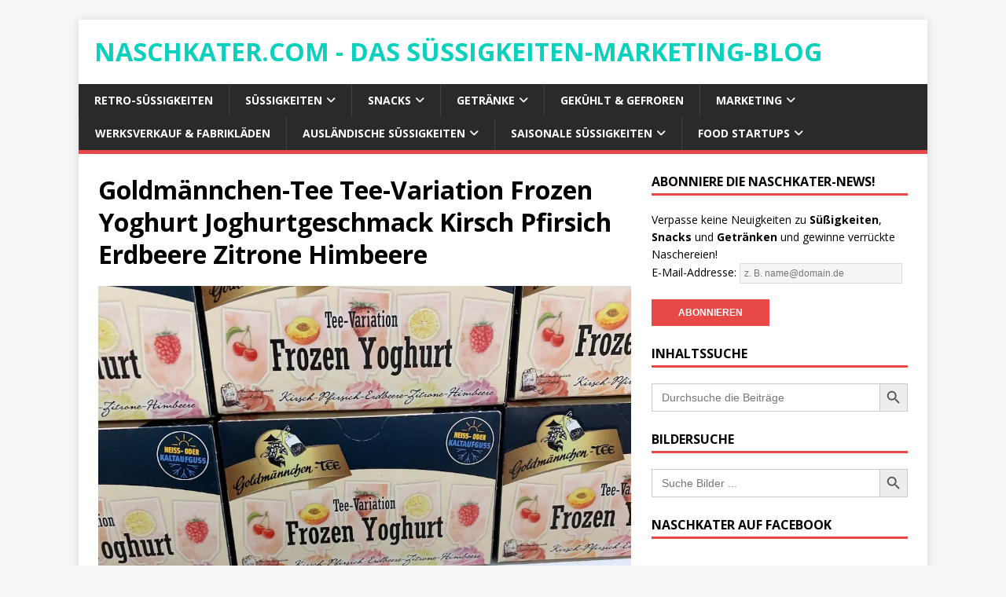

--- FILE ---
content_type: text/html; charset=UTF-8
request_url: https://naschkater.com/goldmaennchen-tee-tee-variation-frozen-yoghurt-joghurtgeschmack-kirsch-pfirsich-erdbeere-zitrone-himbeere/
body_size: 61397
content:
<!DOCTYPE html>
<html class="no-js" lang="de">
<head>
<meta charset="UTF-8">
<meta name="viewport" content="width=device-width, initial-scale=1.0">
<link rel="profile" href="http://gmpg.org/xfn/11" />
<meta name='robots' content='index, follow, max-image-preview:large, max-snippet:-1, max-video-preview:-1' />
<!-- Jetpack Site Verification Tags -->
<meta name="google-site-verification" content="iebYmFk_xJDFr6t3KBLvntwzZnIEqaKPJSa8KHTDFsg" />
<meta name="msvalidate.01" content="A50385759BFBF566FE78806D29654BCD" />
<meta name="p:domain_verify" content="2de7a6bca50661e048c525dee010045e" />

	<!-- This site is optimized with the Yoast SEO plugin v26.6 - https://yoast.com/wordpress/plugins/seo/ -->
	<title>Goldmännchen-Tee Tee-Variation Frozen Yoghurt Joghurtgeschmack Kirsch Pfirsich Erdbeere Zitrone Himbeere - naschkater.com - das Süßigkeiten-Marketing-Blog</title>
	<link rel="canonical" href="https://naschkater.com/goldmaennchen-tee-tee-variation-frozen-yoghurt-joghurtgeschmack-kirsch-pfirsich-erdbeere-zitrone-himbeere/" />
	<meta property="og:locale" content="de_DE" />
	<meta property="og:type" content="article" />
	<meta property="og:title" content="Goldmännchen-Tee Tee-Variation Frozen Yoghurt Joghurtgeschmack Kirsch Pfirsich Erdbeere Zitrone Himbeere - naschkater.com - das Süßigkeiten-Marketing-Blog" />
	<meta property="og:description" content="Goldmännchen-Tee Tee-Variation Frozen Yoghurt Joghurtgeschmack Kirsch Pfirsich Erdbeere Zitrone Himbeere" />
	<meta property="og:url" content="https://naschkater.com/goldmaennchen-tee-tee-variation-frozen-yoghurt-joghurtgeschmack-kirsch-pfirsich-erdbeere-zitrone-himbeere/" />
	<meta property="og:site_name" content="naschkater.com - das Süßigkeiten-Marketing-Blog" />
	<meta property="article:modified_time" content="2022-10-17T14:40:26+00:00" />
	<meta property="og:image" content="https://naschkater.com/goldmaennchen-tee-tee-variation-frozen-yoghurt-joghurtgeschmack-kirsch-pfirsich-erdbeere-zitrone-himbeere" />
	<meta property="og:image:width" content="1024" />
	<meta property="og:image:height" content="768" />
	<meta property="og:image:type" content="image/jpeg" />
	<meta name="twitter:card" content="summary_large_image" />
	<script type="application/ld+json" class="yoast-schema-graph">{"@context":"https://schema.org","@graph":[{"@type":"WebPage","@id":"https://naschkater.com/goldmaennchen-tee-tee-variation-frozen-yoghurt-joghurtgeschmack-kirsch-pfirsich-erdbeere-zitrone-himbeere/","url":"https://naschkater.com/goldmaennchen-tee-tee-variation-frozen-yoghurt-joghurtgeschmack-kirsch-pfirsich-erdbeere-zitrone-himbeere/","name":"Goldmännchen-Tee Tee-Variation Frozen Yoghurt Joghurtgeschmack Kirsch Pfirsich Erdbeere Zitrone Himbeere - naschkater.com - das Süßigkeiten-Marketing-Blog","isPartOf":{"@id":"https://naschkater.com/#website"},"primaryImageOfPage":{"@id":"https://naschkater.com/goldmaennchen-tee-tee-variation-frozen-yoghurt-joghurtgeschmack-kirsch-pfirsich-erdbeere-zitrone-himbeere/#primaryimage"},"image":{"@id":"https://naschkater.com/goldmaennchen-tee-tee-variation-frozen-yoghurt-joghurtgeschmack-kirsch-pfirsich-erdbeere-zitrone-himbeere/#primaryimage"},"thumbnailUrl":"https://i0.wp.com/naschkater.com/wp-content/uploads/2022/08/Goldmaennchen-Tee-Tee-Variation-Frozen-Yoghurt-Joghurtgeschmack-Kirsch-Pfirsich-Erdbeere-Zitrone-Himbeere.jpg?fit=1024%2C768&ssl=1","datePublished":"2022-08-20T07:09:55+00:00","dateModified":"2022-10-17T14:40:26+00:00","breadcrumb":{"@id":"https://naschkater.com/goldmaennchen-tee-tee-variation-frozen-yoghurt-joghurtgeschmack-kirsch-pfirsich-erdbeere-zitrone-himbeere/#breadcrumb"},"inLanguage":"de","potentialAction":[{"@type":"ReadAction","target":["https://naschkater.com/goldmaennchen-tee-tee-variation-frozen-yoghurt-joghurtgeschmack-kirsch-pfirsich-erdbeere-zitrone-himbeere/"]}]},{"@type":"ImageObject","inLanguage":"de","@id":"https://naschkater.com/goldmaennchen-tee-tee-variation-frozen-yoghurt-joghurtgeschmack-kirsch-pfirsich-erdbeere-zitrone-himbeere/#primaryimage","url":"https://i0.wp.com/naschkater.com/wp-content/uploads/2022/08/Goldmaennchen-Tee-Tee-Variation-Frozen-Yoghurt-Joghurtgeschmack-Kirsch-Pfirsich-Erdbeere-Zitrone-Himbeere.jpg?fit=1024%2C768&ssl=1","contentUrl":"https://i0.wp.com/naschkater.com/wp-content/uploads/2022/08/Goldmaennchen-Tee-Tee-Variation-Frozen-Yoghurt-Joghurtgeschmack-Kirsch-Pfirsich-Erdbeere-Zitrone-Himbeere.jpg?fit=1024%2C768&ssl=1","width":1024,"height":768,"caption":"Goldmännchen-Tee Tee-Variation Frozen Yoghurt Joghurtgeschmack Kirsch Pfirsich Erdbeere Zitrone Himbeere"},{"@type":"BreadcrumbList","@id":"https://naschkater.com/goldmaennchen-tee-tee-variation-frozen-yoghurt-joghurtgeschmack-kirsch-pfirsich-erdbeere-zitrone-himbeere/#breadcrumb","itemListElement":[{"@type":"ListItem","position":1,"name":"Startseite","item":"https://naschkater.com/"},{"@type":"ListItem","position":2,"name":"Goldmännchen-Tee Tee-Variation Frozen Yoghurt Joghurtgeschmack Kirsch Pfirsich Erdbeere Zitrone Himbeere"}]},{"@type":"WebSite","@id":"https://naschkater.com/#website","url":"https://naschkater.com/","name":"naschkater.com - das Süßigkeiten-Marketing-Blog","description":"","potentialAction":[{"@type":"SearchAction","target":{"@type":"EntryPoint","urlTemplate":"https://naschkater.com/?s={search_term_string}"},"query-input":{"@type":"PropertyValueSpecification","valueRequired":true,"valueName":"search_term_string"}}],"inLanguage":"de"}]}</script>
	<!-- / Yoast SEO plugin. -->


<link rel='dns-prefetch' href='//public-api.wordpress.com' />
<link rel='dns-prefetch' href='//secure.gravatar.com' />
<link rel='dns-prefetch' href='//stats.wp.com' />
<link rel='dns-prefetch' href='//fonts-api.wp.com' />
<link rel='dns-prefetch' href='//widgets.wp.com' />
<link rel='dns-prefetch' href='//s0.wp.com' />
<link rel='dns-prefetch' href='//0.gravatar.com' />
<link rel='dns-prefetch' href='//1.gravatar.com' />
<link rel='dns-prefetch' href='//2.gravatar.com' />
<link rel='dns-prefetch' href='//jetpack.wordpress.com' />
<link rel='dns-prefetch' href='//s.pubmine.com' />
<link rel='dns-prefetch' href='//x.bidswitch.net' />
<link rel='dns-prefetch' href='//static.criteo.net' />
<link rel='dns-prefetch' href='//ib.adnxs.com' />
<link rel='dns-prefetch' href='//aax.amazon-adsystem.com' />
<link rel='dns-prefetch' href='//bidder.criteo.com' />
<link rel='dns-prefetch' href='//cas.criteo.com' />
<link rel='dns-prefetch' href='//gum.criteo.com' />
<link rel='dns-prefetch' href='//ads.pubmatic.com' />
<link rel='dns-prefetch' href='//gads.pubmatic.com' />
<link rel='dns-prefetch' href='//tpc.googlesyndication.com' />
<link rel='dns-prefetch' href='//ad.doubleclick.net' />
<link rel='dns-prefetch' href='//googleads.g.doubleclick.net' />
<link rel='dns-prefetch' href='//www.googletagservices.com' />
<link rel='dns-prefetch' href='//cdn.switchadhub.com' />
<link rel='dns-prefetch' href='//delivery.g.switchadhub.com' />
<link rel='dns-prefetch' href='//delivery.swid.switchadhub.com' />
<link rel='dns-prefetch' href='//af.pubmine.com' />
<link rel='preconnect' href='//i0.wp.com' />
<link rel='preconnect' href='//c0.wp.com' />
<link rel="alternate" type="application/rss+xml" title="naschkater.com - das Süßigkeiten-Marketing-Blog &raquo; Feed" href="https://naschkater.com/feed/" />
<link rel="alternate" type="application/rss+xml" title="naschkater.com - das Süßigkeiten-Marketing-Blog &raquo; Kommentar-Feed" href="https://naschkater.com/comments/feed/" />
<link rel="alternate" type="application/rss+xml" title="naschkater.com - das Süßigkeiten-Marketing-Blog &raquo; Goldmännchen-Tee Tee-Variation Frozen Yoghurt Joghurtgeschmack Kirsch Pfirsich Erdbeere Zitrone Himbeere-Kommentar-Feed" href="https://naschkater.com/feed/?attachment_id=35789" />
<link rel="alternate" title="oEmbed (JSON)" type="application/json+oembed" href="https://naschkater.com/wp-json/oembed/1.0/embed?url=https%3A%2F%2Fnaschkater.com%2Fgoldmaennchen-tee-tee-variation-frozen-yoghurt-joghurtgeschmack-kirsch-pfirsich-erdbeere-zitrone-himbeere%2F" />
<link rel="alternate" title="oEmbed (XML)" type="text/xml+oembed" href="https://naschkater.com/wp-json/oembed/1.0/embed?url=https%3A%2F%2Fnaschkater.com%2Fgoldmaennchen-tee-tee-variation-frozen-yoghurt-joghurtgeschmack-kirsch-pfirsich-erdbeere-zitrone-himbeere%2F&#038;format=xml" />

		<style type="text/css">
			.mistape-test, .mistape_mistake_inner {color: #E42029 !important;}
			#mistape_dialog h2::before, #mistape_dialog .mistape_action, .mistape-letter-back {background-color: #E42029 !important; }
			#mistape_reported_text:before, #mistape_reported_text:after {border-color: #E42029 !important;}
            .mistape-letter-front .front-left {border-left-color: #E42029 !important;}
            .mistape-letter-front .front-right {border-right-color: #E42029 !important;}
            .mistape-letter-front .front-bottom, .mistape-letter-back > .mistape-letter-back-top, .mistape-letter-top {border-bottom-color: #E42029 !important;}
            .mistape-logo svg {fill: #E42029 !important;}
		</style>
		<style id='wp-img-auto-sizes-contain-inline-css' type='text/css'>
img:is([sizes=auto i],[sizes^="auto," i]){contain-intrinsic-size:3000px 1500px}
/*# sourceURL=wp-img-auto-sizes-contain-inline-css */
</style>
<style id='wp-emoji-styles-inline-css' type='text/css'>

	img.wp-smiley, img.emoji {
		display: inline !important;
		border: none !important;
		box-shadow: none !important;
		height: 1em !important;
		width: 1em !important;
		margin: 0 0.07em !important;
		vertical-align: -0.1em !important;
		background: none !important;
		padding: 0 !important;
	}
/*# sourceURL=wp-emoji-styles-inline-css */
</style>
<style id='wp-block-library-inline-css' type='text/css'>
:root{--wp-block-synced-color:#7a00df;--wp-block-synced-color--rgb:122,0,223;--wp-bound-block-color:var(--wp-block-synced-color);--wp-editor-canvas-background:#ddd;--wp-admin-theme-color:#007cba;--wp-admin-theme-color--rgb:0,124,186;--wp-admin-theme-color-darker-10:#006ba1;--wp-admin-theme-color-darker-10--rgb:0,107,160.5;--wp-admin-theme-color-darker-20:#005a87;--wp-admin-theme-color-darker-20--rgb:0,90,135;--wp-admin-border-width-focus:2px}@media (min-resolution:192dpi){:root{--wp-admin-border-width-focus:1.5px}}.wp-element-button{cursor:pointer}:root .has-very-light-gray-background-color{background-color:#eee}:root .has-very-dark-gray-background-color{background-color:#313131}:root .has-very-light-gray-color{color:#eee}:root .has-very-dark-gray-color{color:#313131}:root .has-vivid-green-cyan-to-vivid-cyan-blue-gradient-background{background:linear-gradient(135deg,#00d084,#0693e3)}:root .has-purple-crush-gradient-background{background:linear-gradient(135deg,#34e2e4,#4721fb 50%,#ab1dfe)}:root .has-hazy-dawn-gradient-background{background:linear-gradient(135deg,#faaca8,#dad0ec)}:root .has-subdued-olive-gradient-background{background:linear-gradient(135deg,#fafae1,#67a671)}:root .has-atomic-cream-gradient-background{background:linear-gradient(135deg,#fdd79a,#004a59)}:root .has-nightshade-gradient-background{background:linear-gradient(135deg,#330968,#31cdcf)}:root .has-midnight-gradient-background{background:linear-gradient(135deg,#020381,#2874fc)}:root{--wp--preset--font-size--normal:16px;--wp--preset--font-size--huge:42px}.has-regular-font-size{font-size:1em}.has-larger-font-size{font-size:2.625em}.has-normal-font-size{font-size:var(--wp--preset--font-size--normal)}.has-huge-font-size{font-size:var(--wp--preset--font-size--huge)}.has-text-align-center{text-align:center}.has-text-align-left{text-align:left}.has-text-align-right{text-align:right}.has-fit-text{white-space:nowrap!important}#end-resizable-editor-section{display:none}.aligncenter{clear:both}.items-justified-left{justify-content:flex-start}.items-justified-center{justify-content:center}.items-justified-right{justify-content:flex-end}.items-justified-space-between{justify-content:space-between}.screen-reader-text{border:0;clip-path:inset(50%);height:1px;margin:-1px;overflow:hidden;padding:0;position:absolute;width:1px;word-wrap:normal!important}.screen-reader-text:focus{background-color:#ddd;clip-path:none;color:#444;display:block;font-size:1em;height:auto;left:5px;line-height:normal;padding:15px 23px 14px;text-decoration:none;top:5px;width:auto;z-index:100000}html :where(.has-border-color){border-style:solid}html :where([style*=border-top-color]){border-top-style:solid}html :where([style*=border-right-color]){border-right-style:solid}html :where([style*=border-bottom-color]){border-bottom-style:solid}html :where([style*=border-left-color]){border-left-style:solid}html :where([style*=border-width]){border-style:solid}html :where([style*=border-top-width]){border-top-style:solid}html :where([style*=border-right-width]){border-right-style:solid}html :where([style*=border-bottom-width]){border-bottom-style:solid}html :where([style*=border-left-width]){border-left-style:solid}html :where(img[class*=wp-image-]){height:auto;max-width:100%}:where(figure){margin:0 0 1em}html :where(.is-position-sticky){--wp-admin--admin-bar--position-offset:var(--wp-admin--admin-bar--height,0px)}@media screen and (max-width:600px){html :where(.is-position-sticky){--wp-admin--admin-bar--position-offset:0px}}
.has-text-align-justify{text-align:justify;}

/*# sourceURL=wp-block-library-inline-css */
</style><style id='global-styles-inline-css' type='text/css'>
:root{--wp--preset--aspect-ratio--square: 1;--wp--preset--aspect-ratio--4-3: 4/3;--wp--preset--aspect-ratio--3-4: 3/4;--wp--preset--aspect-ratio--3-2: 3/2;--wp--preset--aspect-ratio--2-3: 2/3;--wp--preset--aspect-ratio--16-9: 16/9;--wp--preset--aspect-ratio--9-16: 9/16;--wp--preset--color--black: #000000;--wp--preset--color--cyan-bluish-gray: #abb8c3;--wp--preset--color--white: #ffffff;--wp--preset--color--pale-pink: #f78da7;--wp--preset--color--vivid-red: #cf2e2e;--wp--preset--color--luminous-vivid-orange: #ff6900;--wp--preset--color--luminous-vivid-amber: #fcb900;--wp--preset--color--light-green-cyan: #7bdcb5;--wp--preset--color--vivid-green-cyan: #00d084;--wp--preset--color--pale-cyan-blue: #8ed1fc;--wp--preset--color--vivid-cyan-blue: #0693e3;--wp--preset--color--vivid-purple: #9b51e0;--wp--preset--gradient--vivid-cyan-blue-to-vivid-purple: linear-gradient(135deg,rgb(6,147,227) 0%,rgb(155,81,224) 100%);--wp--preset--gradient--light-green-cyan-to-vivid-green-cyan: linear-gradient(135deg,rgb(122,220,180) 0%,rgb(0,208,130) 100%);--wp--preset--gradient--luminous-vivid-amber-to-luminous-vivid-orange: linear-gradient(135deg,rgb(252,185,0) 0%,rgb(255,105,0) 100%);--wp--preset--gradient--luminous-vivid-orange-to-vivid-red: linear-gradient(135deg,rgb(255,105,0) 0%,rgb(207,46,46) 100%);--wp--preset--gradient--very-light-gray-to-cyan-bluish-gray: linear-gradient(135deg,rgb(238,238,238) 0%,rgb(169,184,195) 100%);--wp--preset--gradient--cool-to-warm-spectrum: linear-gradient(135deg,rgb(74,234,220) 0%,rgb(151,120,209) 20%,rgb(207,42,186) 40%,rgb(238,44,130) 60%,rgb(251,105,98) 80%,rgb(254,248,76) 100%);--wp--preset--gradient--blush-light-purple: linear-gradient(135deg,rgb(255,206,236) 0%,rgb(152,150,240) 100%);--wp--preset--gradient--blush-bordeaux: linear-gradient(135deg,rgb(254,205,165) 0%,rgb(254,45,45) 50%,rgb(107,0,62) 100%);--wp--preset--gradient--luminous-dusk: linear-gradient(135deg,rgb(255,203,112) 0%,rgb(199,81,192) 50%,rgb(65,88,208) 100%);--wp--preset--gradient--pale-ocean: linear-gradient(135deg,rgb(255,245,203) 0%,rgb(182,227,212) 50%,rgb(51,167,181) 100%);--wp--preset--gradient--electric-grass: linear-gradient(135deg,rgb(202,248,128) 0%,rgb(113,206,126) 100%);--wp--preset--gradient--midnight: linear-gradient(135deg,rgb(2,3,129) 0%,rgb(40,116,252) 100%);--wp--preset--font-size--small: 13px;--wp--preset--font-size--medium: 20px;--wp--preset--font-size--large: 36px;--wp--preset--font-size--x-large: 42px;--wp--preset--font-family--albert-sans: 'Albert Sans', sans-serif;--wp--preset--font-family--alegreya: Alegreya, serif;--wp--preset--font-family--arvo: Arvo, serif;--wp--preset--font-family--bodoni-moda: 'Bodoni Moda', serif;--wp--preset--font-family--bricolage-grotesque: 'Bricolage Grotesque', sans-serif;--wp--preset--font-family--cabin: Cabin, sans-serif;--wp--preset--font-family--chivo: Chivo, sans-serif;--wp--preset--font-family--commissioner: Commissioner, sans-serif;--wp--preset--font-family--cormorant: Cormorant, serif;--wp--preset--font-family--courier-prime: 'Courier Prime', monospace;--wp--preset--font-family--crimson-pro: 'Crimson Pro', serif;--wp--preset--font-family--dm-mono: 'DM Mono', monospace;--wp--preset--font-family--dm-sans: 'DM Sans', sans-serif;--wp--preset--font-family--dm-serif-display: 'DM Serif Display', serif;--wp--preset--font-family--domine: Domine, serif;--wp--preset--font-family--eb-garamond: 'EB Garamond', serif;--wp--preset--font-family--epilogue: Epilogue, sans-serif;--wp--preset--font-family--fahkwang: Fahkwang, sans-serif;--wp--preset--font-family--figtree: Figtree, sans-serif;--wp--preset--font-family--fira-sans: 'Fira Sans', sans-serif;--wp--preset--font-family--fjalla-one: 'Fjalla One', sans-serif;--wp--preset--font-family--fraunces: Fraunces, serif;--wp--preset--font-family--gabarito: Gabarito, system-ui;--wp--preset--font-family--ibm-plex-mono: 'IBM Plex Mono', monospace;--wp--preset--font-family--ibm-plex-sans: 'IBM Plex Sans', sans-serif;--wp--preset--font-family--ibarra-real-nova: 'Ibarra Real Nova', serif;--wp--preset--font-family--instrument-serif: 'Instrument Serif', serif;--wp--preset--font-family--inter: Inter, sans-serif;--wp--preset--font-family--josefin-sans: 'Josefin Sans', sans-serif;--wp--preset--font-family--jost: Jost, sans-serif;--wp--preset--font-family--libre-baskerville: 'Libre Baskerville', serif;--wp--preset--font-family--libre-franklin: 'Libre Franklin', sans-serif;--wp--preset--font-family--literata: Literata, serif;--wp--preset--font-family--lora: Lora, serif;--wp--preset--font-family--merriweather: Merriweather, serif;--wp--preset--font-family--montserrat: Montserrat, sans-serif;--wp--preset--font-family--newsreader: Newsreader, serif;--wp--preset--font-family--noto-sans-mono: 'Noto Sans Mono', sans-serif;--wp--preset--font-family--nunito: Nunito, sans-serif;--wp--preset--font-family--open-sans: 'Open Sans', sans-serif;--wp--preset--font-family--overpass: Overpass, sans-serif;--wp--preset--font-family--pt-serif: 'PT Serif', serif;--wp--preset--font-family--petrona: Petrona, serif;--wp--preset--font-family--piazzolla: Piazzolla, serif;--wp--preset--font-family--playfair-display: 'Playfair Display', serif;--wp--preset--font-family--plus-jakarta-sans: 'Plus Jakarta Sans', sans-serif;--wp--preset--font-family--poppins: Poppins, sans-serif;--wp--preset--font-family--raleway: Raleway, sans-serif;--wp--preset--font-family--roboto: Roboto, sans-serif;--wp--preset--font-family--roboto-slab: 'Roboto Slab', serif;--wp--preset--font-family--rubik: Rubik, sans-serif;--wp--preset--font-family--rufina: Rufina, serif;--wp--preset--font-family--sora: Sora, sans-serif;--wp--preset--font-family--source-sans-3: 'Source Sans 3', sans-serif;--wp--preset--font-family--source-serif-4: 'Source Serif 4', serif;--wp--preset--font-family--space-mono: 'Space Mono', monospace;--wp--preset--font-family--syne: Syne, sans-serif;--wp--preset--font-family--texturina: Texturina, serif;--wp--preset--font-family--urbanist: Urbanist, sans-serif;--wp--preset--font-family--work-sans: 'Work Sans', sans-serif;--wp--preset--spacing--20: 0.44rem;--wp--preset--spacing--30: 0.67rem;--wp--preset--spacing--40: 1rem;--wp--preset--spacing--50: 1.5rem;--wp--preset--spacing--60: 2.25rem;--wp--preset--spacing--70: 3.38rem;--wp--preset--spacing--80: 5.06rem;--wp--preset--shadow--natural: 6px 6px 9px rgba(0, 0, 0, 0.2);--wp--preset--shadow--deep: 12px 12px 50px rgba(0, 0, 0, 0.4);--wp--preset--shadow--sharp: 6px 6px 0px rgba(0, 0, 0, 0.2);--wp--preset--shadow--outlined: 6px 6px 0px -3px rgb(255, 255, 255), 6px 6px rgb(0, 0, 0);--wp--preset--shadow--crisp: 6px 6px 0px rgb(0, 0, 0);}:where(.is-layout-flex){gap: 0.5em;}:where(.is-layout-grid){gap: 0.5em;}body .is-layout-flex{display: flex;}.is-layout-flex{flex-wrap: wrap;align-items: center;}.is-layout-flex > :is(*, div){margin: 0;}body .is-layout-grid{display: grid;}.is-layout-grid > :is(*, div){margin: 0;}:where(.wp-block-columns.is-layout-flex){gap: 2em;}:where(.wp-block-columns.is-layout-grid){gap: 2em;}:where(.wp-block-post-template.is-layout-flex){gap: 1.25em;}:where(.wp-block-post-template.is-layout-grid){gap: 1.25em;}.has-black-color{color: var(--wp--preset--color--black) !important;}.has-cyan-bluish-gray-color{color: var(--wp--preset--color--cyan-bluish-gray) !important;}.has-white-color{color: var(--wp--preset--color--white) !important;}.has-pale-pink-color{color: var(--wp--preset--color--pale-pink) !important;}.has-vivid-red-color{color: var(--wp--preset--color--vivid-red) !important;}.has-luminous-vivid-orange-color{color: var(--wp--preset--color--luminous-vivid-orange) !important;}.has-luminous-vivid-amber-color{color: var(--wp--preset--color--luminous-vivid-amber) !important;}.has-light-green-cyan-color{color: var(--wp--preset--color--light-green-cyan) !important;}.has-vivid-green-cyan-color{color: var(--wp--preset--color--vivid-green-cyan) !important;}.has-pale-cyan-blue-color{color: var(--wp--preset--color--pale-cyan-blue) !important;}.has-vivid-cyan-blue-color{color: var(--wp--preset--color--vivid-cyan-blue) !important;}.has-vivid-purple-color{color: var(--wp--preset--color--vivid-purple) !important;}.has-black-background-color{background-color: var(--wp--preset--color--black) !important;}.has-cyan-bluish-gray-background-color{background-color: var(--wp--preset--color--cyan-bluish-gray) !important;}.has-white-background-color{background-color: var(--wp--preset--color--white) !important;}.has-pale-pink-background-color{background-color: var(--wp--preset--color--pale-pink) !important;}.has-vivid-red-background-color{background-color: var(--wp--preset--color--vivid-red) !important;}.has-luminous-vivid-orange-background-color{background-color: var(--wp--preset--color--luminous-vivid-orange) !important;}.has-luminous-vivid-amber-background-color{background-color: var(--wp--preset--color--luminous-vivid-amber) !important;}.has-light-green-cyan-background-color{background-color: var(--wp--preset--color--light-green-cyan) !important;}.has-vivid-green-cyan-background-color{background-color: var(--wp--preset--color--vivid-green-cyan) !important;}.has-pale-cyan-blue-background-color{background-color: var(--wp--preset--color--pale-cyan-blue) !important;}.has-vivid-cyan-blue-background-color{background-color: var(--wp--preset--color--vivid-cyan-blue) !important;}.has-vivid-purple-background-color{background-color: var(--wp--preset--color--vivid-purple) !important;}.has-black-border-color{border-color: var(--wp--preset--color--black) !important;}.has-cyan-bluish-gray-border-color{border-color: var(--wp--preset--color--cyan-bluish-gray) !important;}.has-white-border-color{border-color: var(--wp--preset--color--white) !important;}.has-pale-pink-border-color{border-color: var(--wp--preset--color--pale-pink) !important;}.has-vivid-red-border-color{border-color: var(--wp--preset--color--vivid-red) !important;}.has-luminous-vivid-orange-border-color{border-color: var(--wp--preset--color--luminous-vivid-orange) !important;}.has-luminous-vivid-amber-border-color{border-color: var(--wp--preset--color--luminous-vivid-amber) !important;}.has-light-green-cyan-border-color{border-color: var(--wp--preset--color--light-green-cyan) !important;}.has-vivid-green-cyan-border-color{border-color: var(--wp--preset--color--vivid-green-cyan) !important;}.has-pale-cyan-blue-border-color{border-color: var(--wp--preset--color--pale-cyan-blue) !important;}.has-vivid-cyan-blue-border-color{border-color: var(--wp--preset--color--vivid-cyan-blue) !important;}.has-vivid-purple-border-color{border-color: var(--wp--preset--color--vivid-purple) !important;}.has-vivid-cyan-blue-to-vivid-purple-gradient-background{background: var(--wp--preset--gradient--vivid-cyan-blue-to-vivid-purple) !important;}.has-light-green-cyan-to-vivid-green-cyan-gradient-background{background: var(--wp--preset--gradient--light-green-cyan-to-vivid-green-cyan) !important;}.has-luminous-vivid-amber-to-luminous-vivid-orange-gradient-background{background: var(--wp--preset--gradient--luminous-vivid-amber-to-luminous-vivid-orange) !important;}.has-luminous-vivid-orange-to-vivid-red-gradient-background{background: var(--wp--preset--gradient--luminous-vivid-orange-to-vivid-red) !important;}.has-very-light-gray-to-cyan-bluish-gray-gradient-background{background: var(--wp--preset--gradient--very-light-gray-to-cyan-bluish-gray) !important;}.has-cool-to-warm-spectrum-gradient-background{background: var(--wp--preset--gradient--cool-to-warm-spectrum) !important;}.has-blush-light-purple-gradient-background{background: var(--wp--preset--gradient--blush-light-purple) !important;}.has-blush-bordeaux-gradient-background{background: var(--wp--preset--gradient--blush-bordeaux) !important;}.has-luminous-dusk-gradient-background{background: var(--wp--preset--gradient--luminous-dusk) !important;}.has-pale-ocean-gradient-background{background: var(--wp--preset--gradient--pale-ocean) !important;}.has-electric-grass-gradient-background{background: var(--wp--preset--gradient--electric-grass) !important;}.has-midnight-gradient-background{background: var(--wp--preset--gradient--midnight) !important;}.has-small-font-size{font-size: var(--wp--preset--font-size--small) !important;}.has-medium-font-size{font-size: var(--wp--preset--font-size--medium) !important;}.has-large-font-size{font-size: var(--wp--preset--font-size--large) !important;}.has-x-large-font-size{font-size: var(--wp--preset--font-size--x-large) !important;}.has-albert-sans-font-family{font-family: var(--wp--preset--font-family--albert-sans) !important;}.has-alegreya-font-family{font-family: var(--wp--preset--font-family--alegreya) !important;}.has-arvo-font-family{font-family: var(--wp--preset--font-family--arvo) !important;}.has-bodoni-moda-font-family{font-family: var(--wp--preset--font-family--bodoni-moda) !important;}.has-bricolage-grotesque-font-family{font-family: var(--wp--preset--font-family--bricolage-grotesque) !important;}.has-cabin-font-family{font-family: var(--wp--preset--font-family--cabin) !important;}.has-chivo-font-family{font-family: var(--wp--preset--font-family--chivo) !important;}.has-commissioner-font-family{font-family: var(--wp--preset--font-family--commissioner) !important;}.has-cormorant-font-family{font-family: var(--wp--preset--font-family--cormorant) !important;}.has-courier-prime-font-family{font-family: var(--wp--preset--font-family--courier-prime) !important;}.has-crimson-pro-font-family{font-family: var(--wp--preset--font-family--crimson-pro) !important;}.has-dm-mono-font-family{font-family: var(--wp--preset--font-family--dm-mono) !important;}.has-dm-sans-font-family{font-family: var(--wp--preset--font-family--dm-sans) !important;}.has-dm-serif-display-font-family{font-family: var(--wp--preset--font-family--dm-serif-display) !important;}.has-domine-font-family{font-family: var(--wp--preset--font-family--domine) !important;}.has-eb-garamond-font-family{font-family: var(--wp--preset--font-family--eb-garamond) !important;}.has-epilogue-font-family{font-family: var(--wp--preset--font-family--epilogue) !important;}.has-fahkwang-font-family{font-family: var(--wp--preset--font-family--fahkwang) !important;}.has-figtree-font-family{font-family: var(--wp--preset--font-family--figtree) !important;}.has-fira-sans-font-family{font-family: var(--wp--preset--font-family--fira-sans) !important;}.has-fjalla-one-font-family{font-family: var(--wp--preset--font-family--fjalla-one) !important;}.has-fraunces-font-family{font-family: var(--wp--preset--font-family--fraunces) !important;}.has-gabarito-font-family{font-family: var(--wp--preset--font-family--gabarito) !important;}.has-ibm-plex-mono-font-family{font-family: var(--wp--preset--font-family--ibm-plex-mono) !important;}.has-ibm-plex-sans-font-family{font-family: var(--wp--preset--font-family--ibm-plex-sans) !important;}.has-ibarra-real-nova-font-family{font-family: var(--wp--preset--font-family--ibarra-real-nova) !important;}.has-instrument-serif-font-family{font-family: var(--wp--preset--font-family--instrument-serif) !important;}.has-inter-font-family{font-family: var(--wp--preset--font-family--inter) !important;}.has-josefin-sans-font-family{font-family: var(--wp--preset--font-family--josefin-sans) !important;}.has-jost-font-family{font-family: var(--wp--preset--font-family--jost) !important;}.has-libre-baskerville-font-family{font-family: var(--wp--preset--font-family--libre-baskerville) !important;}.has-libre-franklin-font-family{font-family: var(--wp--preset--font-family--libre-franklin) !important;}.has-literata-font-family{font-family: var(--wp--preset--font-family--literata) !important;}.has-lora-font-family{font-family: var(--wp--preset--font-family--lora) !important;}.has-merriweather-font-family{font-family: var(--wp--preset--font-family--merriweather) !important;}.has-montserrat-font-family{font-family: var(--wp--preset--font-family--montserrat) !important;}.has-newsreader-font-family{font-family: var(--wp--preset--font-family--newsreader) !important;}.has-noto-sans-mono-font-family{font-family: var(--wp--preset--font-family--noto-sans-mono) !important;}.has-nunito-font-family{font-family: var(--wp--preset--font-family--nunito) !important;}.has-open-sans-font-family{font-family: var(--wp--preset--font-family--open-sans) !important;}.has-overpass-font-family{font-family: var(--wp--preset--font-family--overpass) !important;}.has-pt-serif-font-family{font-family: var(--wp--preset--font-family--pt-serif) !important;}.has-petrona-font-family{font-family: var(--wp--preset--font-family--petrona) !important;}.has-piazzolla-font-family{font-family: var(--wp--preset--font-family--piazzolla) !important;}.has-playfair-display-font-family{font-family: var(--wp--preset--font-family--playfair-display) !important;}.has-plus-jakarta-sans-font-family{font-family: var(--wp--preset--font-family--plus-jakarta-sans) !important;}.has-poppins-font-family{font-family: var(--wp--preset--font-family--poppins) !important;}.has-raleway-font-family{font-family: var(--wp--preset--font-family--raleway) !important;}.has-roboto-font-family{font-family: var(--wp--preset--font-family--roboto) !important;}.has-roboto-slab-font-family{font-family: var(--wp--preset--font-family--roboto-slab) !important;}.has-rubik-font-family{font-family: var(--wp--preset--font-family--rubik) !important;}.has-rufina-font-family{font-family: var(--wp--preset--font-family--rufina) !important;}.has-sora-font-family{font-family: var(--wp--preset--font-family--sora) !important;}.has-source-sans-3-font-family{font-family: var(--wp--preset--font-family--source-sans-3) !important;}.has-source-serif-4-font-family{font-family: var(--wp--preset--font-family--source-serif-4) !important;}.has-space-mono-font-family{font-family: var(--wp--preset--font-family--space-mono) !important;}.has-syne-font-family{font-family: var(--wp--preset--font-family--syne) !important;}.has-texturina-font-family{font-family: var(--wp--preset--font-family--texturina) !important;}.has-urbanist-font-family{font-family: var(--wp--preset--font-family--urbanist) !important;}.has-work-sans-font-family{font-family: var(--wp--preset--font-family--work-sans) !important;}
/*# sourceURL=global-styles-inline-css */
</style>

<style id='classic-theme-styles-inline-css' type='text/css'>
/*! This file is auto-generated */
.wp-block-button__link{color:#fff;background-color:#32373c;border-radius:9999px;box-shadow:none;text-decoration:none;padding:calc(.667em + 2px) calc(1.333em + 2px);font-size:1.125em}.wp-block-file__button{background:#32373c;color:#fff;text-decoration:none}
/*# sourceURL=/wp-includes/css/classic-themes.min.css */
</style>
<link rel='stylesheet' id='wpcom-text-widget-styles-css' href='https://naschkater.com/wp-content/mu-plugins/wpcomsh/vendor/automattic/text-media-widget-styles/css/widget-text.css?ver=20170607' type='text/css' media='all' />
<link rel='stylesheet' id='contact-form-7-css' href='https://naschkater.com/wp-content/plugins/contact-form-7/includes/css/styles.css?ver=6.1.4' type='text/css' media='all' />
<link rel='stylesheet' id='ivory-search-styles-css' href='https://naschkater.com/wp-content/plugins/add-search-to-menu/public/css/ivory-search.min.css?ver=5.5.13' type='text/css' media='all' />
<link rel='stylesheet' id='amazon-auto-links-_common-css' href='https://naschkater.com/wp-content/plugins/amazon-auto-links/template/_common/style.min.css?ver=5.4.3' type='text/css' media='all' />
<link rel='stylesheet' id='amazon-auto-links-list-css' href='https://naschkater.com/wp-content/plugins/amazon-auto-links/template/list/style.min.css?ver=1.4.1' type='text/css' media='all' />
<link rel='stylesheet' id='mistape-front-css' href='https://naschkater.com/wp-content/plugins/mistape/assets/css/mistape-front.css?ver=1.3.9' type='text/css' media='all' />
<link rel='stylesheet' id='mh-google-fonts-css' href='https://fonts-api.wp.com/css?family=Open+Sans:400,400italic,700,600' type='text/css' media='all' />
<link rel='stylesheet' id='mh-magazine-lite-css' href='https://naschkater.com/wp-content/themes/mh-magazine-lite/style.css?ver=2.10.0' type='text/css' media='all' />
<link rel='stylesheet' id='mh-font-awesome-css' href='https://naschkater.com/wp-content/themes/mh-magazine-lite/includes/font-awesome.min.css' type='text/css' media='all' />
<link rel='stylesheet' id='jetpack_likes-css' href='https://naschkater.com/wp-content/plugins/jetpack/modules/likes/style.css?ver=15.4-a.5' type='text/css' media='all' />
<link rel='stylesheet' id='jetpack-subscriptions-css' href='https://naschkater.com/wp-content/plugins/jetpack/_inc/build/subscriptions/subscriptions.min.css?ver=15.4-a.5' type='text/css' media='all' />
<style id='jetpack_facebook_likebox-inline-css' type='text/css'>
.widget_facebook_likebox {
	overflow: hidden;
}

/*# sourceURL=https://naschkater.com/wp-content/plugins/jetpack/modules/widgets/facebook-likebox/style.css */
</style>
<link rel='stylesheet' id='tablepress-default-css' href='https://naschkater.com/wp-content/plugins/tablepress/css/build/default.css?ver=3.2.6' type='text/css' media='all' />
<link rel='stylesheet' id='dashicons-css' href='https://c0.wp.com/c/6.9/wp-includes/css/dashicons.min.css' type='text/css' media='all' />
<link rel='stylesheet' id='wp-pointer-css' href='https://c0.wp.com/c/6.9/wp-includes/css/wp-pointer.min.css' type='text/css' media='all' />
<link rel='stylesheet' id='wordads-css' href='https://naschkater.com/wp-content/plugins/jetpack/modules/wordads/css/style.css?ver=2015-12-18' type='text/css' media='all' />
<style id='jetpack-global-styles-frontend-style-inline-css' type='text/css'>
:root { --font-headings: unset; --font-base: unset; --font-headings-default: -apple-system,BlinkMacSystemFont,"Segoe UI",Roboto,Oxygen-Sans,Ubuntu,Cantarell,"Helvetica Neue",sans-serif; --font-base-default: -apple-system,BlinkMacSystemFont,"Segoe UI",Roboto,Oxygen-Sans,Ubuntu,Cantarell,"Helvetica Neue",sans-serif;}
/*# sourceURL=jetpack-global-styles-frontend-style-inline-css */
</style>
<script type="text/javascript" src="https://c0.wp.com/c/6.9/wp-includes/js/jquery/jquery.min.js" id="jquery-core-js"></script>
<script type="text/javascript" src="https://c0.wp.com/c/6.9/wp-includes/js/jquery/jquery-migrate.min.js" id="jquery-migrate-js"></script>
<script type="text/javascript" src="https://c0.wp.com/c/6.9/wp-includes/js/dist/vendor/wp-polyfill.min.js" id="wp-polyfill-js"></script>
<script type="text/javascript" src="https://naschkater.com/wp-content/plugins/jetpack/_inc/build/wordads/js/adflow-loader.min.js?minify=false&amp;ver=15.4-a.5" id="adflow_script_loader-js"></script>
<script type="text/javascript" src="https://public-api.wordpress.com/wpcom/v2/sites/5450098/adflow/conf/?_jsonp=a8c_adflow_callback&amp;ver=15.4-a.5" id="adflow_config-js"></script>
<script type="text/javascript" id="jetpack-mu-wpcom-settings-js-before">
/* <![CDATA[ */
var JETPACK_MU_WPCOM_SETTINGS = {"assetsUrl":"https://naschkater.com/wp-content/mu-plugins/wpcomsh/jetpack_vendor/automattic/jetpack-mu-wpcom/src/build/"};
//# sourceURL=jetpack-mu-wpcom-settings-js-before
/* ]]> */
</script>
<script type="text/javascript" id="mh-scripts-js-extra">
/* <![CDATA[ */
var mh_magazine = {"text":{"toggle_menu":"Men\u00fc umschalten"}};
//# sourceURL=mh-scripts-js-extra
/* ]]> */
</script>
<script type="text/javascript" src="https://naschkater.com/wp-content/themes/mh-magazine-lite/js/scripts.js?ver=2.10.0" id="mh-scripts-js"></script>
<link rel="https://api.w.org/" href="https://naschkater.com/wp-json/" /><link rel="alternate" title="JSON" type="application/json" href="https://naschkater.com/wp-json/wp/v2/media/35789" /><link rel="EditURI" type="application/rsd+xml" title="RSD" href="https://naschkater.com/xmlrpc.php?rsd" />

<link rel='shortlink' href='https://wp.me/amROO-9jf' />
<script async src="//pagead2.googlesyndication.com/pagead/js/adsbygoogle.js"></script>
<script>
     (adsbygoogle = window.adsbygoogle || []).push({
          google_ad_client: "ca-pub-3133140210150126",
          enable_page_level_ads: true
     });
</script>
<meta name="flattr:id" content="6w6n3k"><script type="text/javascript">
	window._se_plugin_version = '8.1.9';
</script>
	<style>img#wpstats{display:none}</style>
		<style type='text/css' id='amazon-auto-links-button-css' data-version='5.4.3'>.amazon-auto-links-button.amazon-auto-links-button-default { background-image: -webkit-linear-gradient(top, #4997e5, #3f89ba);background-image: -moz-linear-gradient(top, #4997e5, #3f89ba);background-image: -ms-linear-gradient(top, #4997e5, #3f89ba);background-image: -o-linear-gradient(top, #4997e5, #3f89ba);background-image: linear-gradient(to bottom, #4997e5, #3f89ba);-webkit-border-radius: 4px;-moz-border-radius: 4px;border-radius: 4px;margin-left: auto;margin-right: auto;text-align: center;white-space: nowrap;color: #ffffff;font-size: 13px;text-shadow: 0 0 transparent;width: 100px;padding: 7px 8px 8px 8px;background: #3498db;border: solid #6891a5 1px;text-decoration: none;}.amazon-auto-links-button.amazon-auto-links-button-default:hover {background: #3cb0fd;background-image: -webkit-linear-gradient(top, #3cb0fd, #3498db);background-image: -moz-linear-gradient(top, #3cb0fd, #3498db);background-image: -ms-linear-gradient(top, #3cb0fd, #3498db);background-image: -o-linear-gradient(top, #3cb0fd, #3498db);background-image: linear-gradient(to bottom, #3cb0fd, #3498db);text-decoration: none;}.amazon-auto-links-button.amazon-auto-links-button-default > a {color: inherit; border-bottom: none;text-decoration: none; }.amazon-auto-links-button.amazon-auto-links-button-default > a:hover {color: inherit;}.amazon-auto-links-button > a, .amazon-auto-links-button > a:hover {-webkit-box-shadow: none;box-shadow: none;color: inherit;}div.amazon-auto-links-button {line-height: 1.3; }button.amazon-auto-links-button {white-space: nowrap;}.amazon-auto-links-button-link {text-decoration: none;}.amazon-auto-links-button-39703 { display: block; margin-right: auto; margin-left: auto; position: relative; width: 148px; height: 79px; transform: scale(0.98); } .amazon-auto-links-button-39703:hover { transform: scale(1.0); } .amazon-auto-links-button-39703 > img { height: unset; max-width: 100%; max-height: 100%; margin-right: auto; margin-left: auto; display: block; position: absolute; top: 50%; left: 50%; -ms-transform: translate(-50%, -50%); transform: translate(-50%, -50%); } .amazon-auto-links-button-39703 > img:hover { filter: alpha(opacity=70); opacity: 0.7; }.amazon-auto-links-button-39698 { margin-right: auto; margin-left: auto; white-space: nowrap; text-align: center; display: inline-flex; justify-content: space-around; font-size: 13px; color: #ffffff; font-weight: 400; padding-top: 8px; padding-right: 16px; padding-bottom: 8px; padding-left: 16px; border-radius: 4px; border-color: #1f628d; border-width: 1px; background-color: #4997e5; transform: scale(0.98); border-style: none; background-solid: solid; } .amazon-auto-links-button-39698 * { box-sizing: border-box; } .amazon-auto-links-button-39698 .button-icon { margin-right: auto; margin-left: auto; display: none; height: auto; border: solid 0; } .amazon-auto-links-button-39698 .button-icon > i { display: inline-block; width: 100%; height: 100%; } .amazon-auto-links-button-39698 .button-icon-left { display: inline-flex; background-color: transparent; border-color: transparent; padding: 0px; margin: 0px; min-height: 17px; min-width: 17px; padding-top: 0px; padding-right: 0px; padding-bottom: 0px; padding-left: 0px; } .amazon-auto-links-button-39698 .button-icon-left > i { background-color: #ffffff; background-size: contain; background-position: center; background-repeat: no-repeat; -webkit-mask-image: url('https://naschkater.com/wp-content/plugins/amazon-auto-links/include/core/component/button/asset/image/icon/cart.svg'); mask-image: url('https://naschkater.com/wp-content/plugins/amazon-auto-links/include/core/component/button/asset/image/icon/cart.svg'); -webkit-mask-position: center center; mask-position: center center; -webkit-mask-repeat: no-repeat; mask-repeat: no-repeat; } .amazon-auto-links-button-39698 .button-label { margin-top: 0px; margin-right: 8px; margin-bottom: 0px; margin-left: 8px; } .amazon-auto-links-button-39698 > * { align-items: center; display: inline-flex; vertical-align: middle; } .amazon-auto-links-button-39698:hover { transform: scale(1.0); filter: alpha(opacity=70); opacity: 0.7; }.amazon-auto-links-button-39699 { margin-right: auto; margin-left: auto; white-space: nowrap; text-align: center; display: inline-flex; justify-content: space-around; font-size: 13px; color: #ffffff; font-weight: 400; padding-top: 8px; padding-right: 16px; padding-bottom: 8px; padding-left: 16px; border-radius: 0px; border-color: #1f628d; border-width: 1px; background-color: #0a0101; transform: scale(0.98); border-style: none; background-solid: solid; } .amazon-auto-links-button-39699 * { box-sizing: border-box; } .amazon-auto-links-button-39699 .button-icon { margin-right: auto; margin-left: auto; display: none; height: auto; border: solid 0; } .amazon-auto-links-button-39699 .button-icon > i { display: inline-block; width: 100%; height: 100%; } .amazon-auto-links-button-39699 .button-icon-left { display: inline-flex; background-color: transparent; border-color: transparent; padding: 0px; margin: 0px; min-height: 17px; min-width: 17px; padding-top: 0px; padding-right: 0px; padding-bottom: 0px; padding-left: 0px; } .amazon-auto-links-button-39699 .button-icon-left > i { background-color: #ffffff; background-size: contain; background-position: center; background-repeat: no-repeat; -webkit-mask-image: url('https://naschkater.com/wp-content/plugins/amazon-auto-links/include/core/component/button/asset/image/icon/cart.svg'); mask-image: url('https://naschkater.com/wp-content/plugins/amazon-auto-links/include/core/component/button/asset/image/icon/cart.svg'); -webkit-mask-position: center center; mask-position: center center; -webkit-mask-repeat: no-repeat; mask-repeat: no-repeat; } .amazon-auto-links-button-39699 .button-icon-right { display: inline-flex; background-color: #ffffff; border-color: transparent; margin: 0px; min-height: 17px; min-width: 17px; border-radius: 10px; padding-top: 0px; padding-right: 0px; padding-bottom: 0px; padding-left: 2px; } .amazon-auto-links-button-39699 .button-icon-right > i { background-color: #000000; background-size: contain; background-position: center; background-repeat: no-repeat; -webkit-mask-image: url('https://naschkater.com/wp-content/plugins/amazon-auto-links/include/core/component/button/asset/image/icon/controls-play.svg'); mask-image: url('https://naschkater.com/wp-content/plugins/amazon-auto-links/include/core/component/button/asset/image/icon/controls-play.svg'); -webkit-mask-position: center center; mask-position: center center; -webkit-mask-repeat: no-repeat; mask-repeat: no-repeat; } .amazon-auto-links-button-39699 .button-label { margin-top: 0px; margin-right: 16px; margin-bottom: 0px; margin-left: 16px; } .amazon-auto-links-button-39699 > * { align-items: center; display: inline-flex; vertical-align: middle; } .amazon-auto-links-button-39699:hover { transform: scale(1.0); filter: alpha(opacity=70); opacity: 0.7; }.amazon-auto-links-button-39700 { margin-right: auto; margin-left: auto; white-space: nowrap; text-align: center; display: inline-flex; justify-content: space-around; font-size: 13px; color: #000000; font-weight: 500; padding-top: 8px; padding-right: 16px; padding-bottom: 8px; padding-left: 16px; border-radius: 19px; border-color: #e8b500; border-width: 1px; background-color: #ffd814; transform: scale(0.98); border-style: solid; background-solid: solid; } .amazon-auto-links-button-39700 * { box-sizing: border-box; } .amazon-auto-links-button-39700 .button-icon { margin-right: auto; margin-left: auto; display: none; height: auto; border: solid 0; } .amazon-auto-links-button-39700 .button-icon > i { display: inline-block; width: 100%; height: 100%; } .amazon-auto-links-button-39700 .button-label { margin-top: 0px; margin-right: 32px; margin-bottom: 0px; margin-left: 32px; } .amazon-auto-links-button-39700 > * { align-items: center; display: inline-flex; vertical-align: middle; } .amazon-auto-links-button-39700:hover { transform: scale(1.0); filter: alpha(opacity=70); opacity: 0.7; }.amazon-auto-links-button-39701 { margin-right: auto; margin-left: auto; white-space: nowrap; text-align: center; display: inline-flex; justify-content: space-around; font-size: 13px; color: #000000; font-weight: 500; padding: 3px; border-radius: 4px; border-color: #c89411 #b0820f #99710d; border-width: 1px; background-color: #ecb21f; transform: scale(0.98); border-style: solid; background-image: linear-gradient(to bottom,#f8e3ad,#eeba37); } .amazon-auto-links-button-39701 * { box-sizing: border-box; } .amazon-auto-links-button-39701 .button-icon { margin-right: auto; margin-left: auto; display: none; height: auto; border: solid 0; } .amazon-auto-links-button-39701 .button-icon > i { display: inline-block; width: 100%; height: 100%; } .amazon-auto-links-button-39701 .button-icon-left { display: inline-flex; background-color: #2d2d2d; border-width: 1px; border-color: #0a0a0a; border-radius: 2px; margin: 0px; padding-top: 2px; padding-right: 2px; padding-bottom: 3px; padding-left: 2px; min-width: 25px; min-height: 25px; } .amazon-auto-links-button-39701 .button-icon-left > i { background-color: #ffffff; background-size: contain; background-position: center; background-repeat: no-repeat; -webkit-mask-image: url('https://naschkater.com/wp-content/plugins/amazon-auto-links/include/core/component/button/asset/image/icon/cart.svg'); mask-image: url('https://naschkater.com/wp-content/plugins/amazon-auto-links/include/core/component/button/asset/image/icon/cart.svg'); -webkit-mask-position: center center; mask-position: center center; -webkit-mask-repeat: no-repeat; mask-repeat: no-repeat; } .amazon-auto-links-button-39701 .button-label { margin-top: 0px; margin-right: 32px; margin-bottom: 0px; margin-left: 32px; } .amazon-auto-links-button-39701 > * { align-items: center; display: inline-flex; vertical-align: middle; } .amazon-auto-links-button-39701:hover { transform: scale(1.0); filter: alpha(opacity=70); opacity: 0.7; }.amazon-auto-links-button-39702 { display: block; margin-right: auto; margin-left: auto; position: relative; width: 176px; height: 28px; } .amazon-auto-links-button-39702 > img { height: unset; max-width: 100%; max-height: 100%; margin-right: auto; margin-left: auto; display: block; position: absolute; top: 50%; left: 50%; -ms-transform: translate(-50%, -50%); transform: translate(-50%, -50%); }</style><!--[if lt IE 9]>
<script src="https://naschkater.com/wp-content/themes/mh-magazine-lite/js/css3-mediaqueries.js"></script>
<![endif]-->
<script type="text/javascript">
/* <![CDATA[ */
var wa_smart = { 'post_id': null, 'origin': 'jetpack', 'theme': 'mh-magazine-lite', 'target': 'wp_blog_id=5450098;language=de_DE', 'top': { 'enabled': true }, 'inline': { 'enabled': false }, 'belowpost': { 'enabled': true }, 'bottom_sticky': { 'enabled': false }, 'sidebar_sticky_right': { 'enabled': false }, 'gutenberg_rectangle': { 'enabled': false }, 'gutenberg_leaderboard': { 'enabled': false }, 'gutenberg_mobile_leaderboard': { 'enabled': false }, 'gutenberg_skyscraper': { 'enabled': false }, 'sidebar_widget_mediumrectangle': { 'enabled': false }, 'sidebar_widget_leaderboard': { 'enabled': false }, 'sidebar_widget_wideskyscraper': { 'enabled': false }, 'shortcode': { 'enabled': false } }; wa_smart.cmd = [];
/* ]]> */
</script>
		<script type="text/javascript">
			var __ATA_PP = { 'pt': 1, 'ht': 1, 'tn': 'mh-magazine-lite', 'uloggedin': '0', 'amp': false, 'siteid': 5450098, 'consent': 0, 'ad': { 'label': { 'text': 'Werbeanzeigen' }, 'reportAd': { 'text': 'Diese Anzeige melden' }, 'privacySettings': { 'text': 'Datenschutz', 'onClick': function() { window.__tcfapi && window.__tcfapi('showUi'); } } }, 'disabled_slot_formats': [] };
			var __ATA = __ATA || {};
			__ATA.cmd = __ATA.cmd || [];
			__ATA.criteo = __ATA.criteo || {};
			__ATA.criteo.cmd = __ATA.criteo.cmd || [];
		</script>
					<script type="text/javascript">
				window.sas_fallback = window.sas_fallback || [];
				window.sas_fallback.push(
					{ tag: "&lt;div id=&quot;atatags-54500985-{{unique_id}}&quot;&gt;&lt;/div&gt;&lt;script&gt;__ATA.cmd.push(function() {__ATA.initDynamicSlot({id: \'atatags-54500985-{{unique_id}}\',location: 310,formFactor: \'001\',label: {text: \'Werbeanzeigen\',},creative: {reportAd: {text: \'Diese Anzeige melden\',},privacySettings: {text: \'Datenschutzeinstellungen\',onClick: function() { window.__tcfapi &amp;&amp; window.__tcfapi(\'showUi\'); },}}});});&lt;/script&gt;", type: 'inline' },
					{ tag: "&lt;div id=&quot;atatags-54500985-{{unique_id}}&quot;&gt;&lt;/div&gt;&lt;script&gt;__ATA.cmd.push(function() {__ATA.initDynamicSlot({id: \'atatags-54500985-{{unique_id}}\',location: 120,formFactor: \'001\',label: {text: \'Werbeanzeigen\',},creative: {reportAd: {text: \'Diese Anzeige melden\',},privacySettings: {text: \'Datenschutzeinstellungen\',onClick: function() { window.__tcfapi &amp;&amp; window.__tcfapi(\'showUi\'); },}}});});&lt;/script&gt;", type: 'belowpost' },
					{ tag: "&lt;div id=&quot;atatags-54500985-{{unique_id}}&quot;&gt;&lt;/div&gt;&lt;script&gt;__ATA.cmd.push(function() {__ATA.initDynamicSlot({id: \'atatags-54500985-{{unique_id}}\',location: 110,formFactor: \'002\',label: {text: \'Werbeanzeigen\',},creative: {reportAd: {text: \'Diese Anzeige melden\',},privacySettings: {text: \'Datenschutzeinstellungen\',onClick: function() { window.__tcfapi &amp;&amp; window.__tcfapi(\'showUi\'); },}}});});&lt;/script&gt;", type: 'top' }
				);
			</script>		<script type="text/javascript">
		function loadIPONWEB() { // TODO: Remove this after June 30th, 2025
		(function(){var g=Date.now||function(){return+new Date};function h(a,b){a:{for(var c=a.length,d="string"==typeof a?a.split(""):a,e=0;e<c;e++)if(e in d&&b.call(void 0,d[e],e,a)){b=e;break a}b=-1}return 0>b?null:"string"==typeof a?a.charAt(b):a[b]};function k(a,b,c){c=null!=c?"="+encodeURIComponent(String(c)):"";if(b+=c){c=a.indexOf("#");0>c&&(c=a.length);var d=a.indexOf("?");if(0>d||d>c){d=c;var e=""}else e=a.substring(d+1,c);a=[a.substr(0,d),e,a.substr(c)];c=a[1];a[1]=b?c?c+"&"+b:b:c;a=a[0]+(a[1]?"?"+a[1]:"")+a[2]}return a};var l=0;function m(a,b){var c=document.createElement("script");c.src=a;c.onload=function(){b&&b(void 0)};c.onerror=function(){b&&b("error")};a=document.getElementsByTagName("head");var d;a&&0!==a.length?d=a[0]:d=document.documentElement;d.appendChild(c)}function n(a){var b=void 0===b?document.cookie:b;return(b=h(b.split("; "),function(c){return-1!=c.indexOf(a+"=")}))?b.split("=")[1]:""}function p(a){return"string"==typeof a&&0<a.length}
		function r(a,b,c){b=void 0===b?"":b;c=void 0===c?".":c;var d=[];Object.keys(a).forEach(function(e){var f=a[e],q=typeof f;"object"==q&&null!=f||"function"==q?d.push(r(f,b+e+c)):null!==f&&void 0!==f&&(e=encodeURIComponent(b+e),d.push(e+"="+encodeURIComponent(f)))});return d.filter(p).join("&")}function t(a,b){a||((window.__ATA||{}).config=b.c,m(b.url))}var u=Math.floor(1E13*Math.random()),v=window.__ATA||{};window.__ATA=v;window.__ATA.cmd=v.cmd||[];v.rid=u;v.createdAt=g();var w=window.__ATA||{},x="s.pubmine.com";
		w&&w.serverDomain&&(x=w.serverDomain);var y="//"+x+"/conf",z=window.top===window,A=window.__ATA_PP&&window.__ATA_PP.gdpr_applies,B="boolean"===typeof A?Number(A):null,C=window.__ATA_PP||null,D=z?document.referrer?document.referrer:null:null,E=z?window.location.href:document.referrer?document.referrer:null,F,G=n("__ATA_tuuid");F=G?G:null;var H=window.innerWidth+"x"+window.innerHeight,I=n("usprivacy"),J=r({gdpr:B,pp:C,rid:u,src:D,ref:E,tuuid:F,vp:H,us_privacy:I?I:null},"",".");
		(function(a){var b=void 0===b?"cb":b;l++;var c="callback__"+g().toString(36)+"_"+l.toString(36);a=k(a,b,c);window[c]=function(d){t(void 0,d)};m(a,function(d){d&&t(d)})})(y+"?"+J);}).call(this);
		}
		</script>
		<link rel="icon" href="https://i0.wp.com/naschkater.com/wp-content/uploads/2025/01/cropped-naschkater-com-2.jpg?fit=32%2C32&#038;ssl=1" sizes="32x32" />
<link rel="icon" href="https://i0.wp.com/naschkater.com/wp-content/uploads/2025/01/cropped-naschkater-com-2.jpg?fit=192%2C192&#038;ssl=1" sizes="192x192" />
<link rel="apple-touch-icon" href="https://i0.wp.com/naschkater.com/wp-content/uploads/2025/01/cropped-naschkater-com-2.jpg?fit=180%2C180&#038;ssl=1" />
<meta name="msapplication-TileImage" content="https://i0.wp.com/naschkater.com/wp-content/uploads/2025/01/cropped-naschkater-com-2.jpg?fit=270%2C270&#038;ssl=1" />
<!-- Jetpack Google Analytics -->
			<script type='text/javascript'>
				var _gaq = _gaq || [];
				_gaq.push(['_setAccount', 'UA-39069151-2']);
_gaq.push(['_trackPageview']);
				(function() {
					var ga = document.createElement('script'); ga.type = 'text/javascript'; ga.async = true;
					ga.src = ('https:' === document.location.protocol ? 'https://ssl' : 'http://www') + '.google-analytics.com/ga.js';
					var s = document.getElementsByTagName('script')[0]; s.parentNode.insertBefore(ga, s);
				})();
			</script>
			<!-- End Jetpack Google Analytics -->
			<style type="text/css">
					</style>
					<style type="text/css">
					</style>
					<style type="text/css">
					</style>
		<link rel='stylesheet' id='jetpack-widget-social-icons-styles-css' href='https://naschkater.com/wp-content/plugins/jetpack/modules/widgets/social-icons/social-icons.css?ver=20170506' type='text/css' media='all' />
<link rel='stylesheet' id='jetpack-top-posts-widget-css' href='https://naschkater.com/wp-content/plugins/jetpack/modules/widgets/top-posts/style.css?ver=20141013' type='text/css' media='all' />
</head>
<body id="mh-mobile" class="attachment wp-singular attachment-template-default single single-attachment postid-35789 attachmentid-35789 attachment-jpeg wp-theme-mh-magazine-lite mh-magazine-lite mh-right-sb" itemscope="itemscope" itemtype="https://schema.org/WebPage">
<div class="mh-container mh-container-outer">
<div class="mh-header-mobile-nav mh-clearfix"></div>
<header class="mh-header" itemscope="itemscope" itemtype="https://schema.org/WPHeader">
	<div class="mh-container mh-container-inner mh-row mh-clearfix">
		<div class="mh-custom-header mh-clearfix">
<div class="mh-site-identity">
<div class="mh-site-logo" role="banner" itemscope="itemscope" itemtype="https://schema.org/Brand">
<style type="text/css" id="mh-header-css">.mh-header-title, .mh-header-tagline { color: #0ad1bd; }</style>
<div class="mh-header-text">
<a class="mh-header-text-link" href="https://naschkater.com/" title="naschkater.com - das Süßigkeiten-Marketing-Blog" rel="home">
<h2 class="mh-header-title">naschkater.com - das Süßigkeiten-Marketing-Blog</h2>
</a>
</div>
</div>
</div>
</div>
	</div>
	<div class="mh-main-nav-wrap">
		<nav class="mh-navigation mh-main-nav mh-container mh-container-inner mh-clearfix" itemscope="itemscope" itemtype="https://schema.org/SiteNavigationElement">
			<div class="menu-ueberblick-container"><ul id="menu-ueberblick" class="menu"><li id="menu-item-4334" class="menu-item menu-item-type-taxonomy menu-item-object-category menu-item-4334"><a href="https://naschkater.com/foodies-friends/marketing/retro-suessigkeiten/">Retro-Süßigkeiten</a></li>
<li id="menu-item-4328" class="menu-item menu-item-type-taxonomy menu-item-object-category menu-item-has-children menu-item-4328"><a href="https://naschkater.com/sweet/">Süßigkeiten</a>
<ul class="sub-menu">
	<li id="menu-item-7199" class="menu-item menu-item-type-taxonomy menu-item-object-category menu-item-7199"><a href="https://naschkater.com/sweet/bonbons-lollies/">Bonbons &amp; Lollies</a></li>
	<li id="menu-item-7200" class="menu-item menu-item-type-taxonomy menu-item-object-category menu-item-7200"><a href="https://naschkater.com/sweet/brause/">Brause</a></li>
	<li id="menu-item-7201" class="menu-item menu-item-type-taxonomy menu-item-object-category menu-item-7201"><a href="https://naschkater.com/sweet/eiskrem/">Eiskrem</a></li>
	<li id="menu-item-7190" class="menu-item menu-item-type-taxonomy menu-item-object-category menu-item-7190"><a href="https://naschkater.com/sweet/fruchtgummi-lakritz/">Fruchtgummi &amp; Lakritz</a></li>
	<li id="menu-item-30113" class="menu-item menu-item-type-taxonomy menu-item-object-category menu-item-30113"><a href="https://naschkater.com/sweet/kaugummi/">Kaugummi</a></li>
	<li id="menu-item-7191" class="menu-item menu-item-type-taxonomy menu-item-object-category menu-item-7191"><a href="https://naschkater.com/sweet/karamell-toffee/">Karamell &amp; Toffee</a></li>
	<li id="menu-item-7192" class="menu-item menu-item-type-taxonomy menu-item-object-category menu-item-7192"><a href="https://naschkater.com/sweet/kekse-waffeln-kuchen/">Kekse, Waffeln, Kuchen</a></li>
	<li id="menu-item-7193" class="menu-item menu-item-type-taxonomy menu-item-object-category menu-item-7193"><a href="https://naschkater.com/sweet/marshmallow/">Marshmallow &amp; Schaumzucker</a></li>
	<li id="menu-item-7202" class="menu-item menu-item-type-taxonomy menu-item-object-category menu-item-7202"><a href="https://naschkater.com/sweet/marzipan/">Marzipan</a></li>
	<li id="menu-item-7194" class="menu-item menu-item-type-taxonomy menu-item-object-category menu-item-7194"><a href="https://naschkater.com/sweet/popcorn/">Popcorn &amp; Puffreis</a></li>
	<li id="menu-item-11097" class="menu-item menu-item-type-taxonomy menu-item-object-category menu-item-11097"><a href="https://naschkater.com/sweet/pudding-joghurt/">Pudding</a></li>
	<li id="menu-item-7189" class="menu-item menu-item-type-taxonomy menu-item-object-category menu-item-7189"><a href="https://naschkater.com/sweet/schokolade-nougat/">Schokolade &amp; Nougat</a></li>
</ul>
</li>
<li id="menu-item-4329" class="menu-item menu-item-type-taxonomy menu-item-object-category menu-item-has-children menu-item-4329"><a href="https://naschkater.com/salty/">Snacks</a>
<ul class="sub-menu">
	<li id="menu-item-7293" class="menu-item menu-item-type-taxonomy menu-item-object-category menu-item-7293"><a href="https://naschkater.com/salty/chips/">Chips</a></li>
	<li id="menu-item-4429" class="menu-item menu-item-type-taxonomy menu-item-object-category menu-item-4429"><a href="https://naschkater.com/salty/chips/pringles/">Pringles</a></li>
	<li id="menu-item-7198" class="menu-item menu-item-type-taxonomy menu-item-object-category menu-item-7198"><a href="https://naschkater.com/salty/snacks/">Snacks</a></li>
</ul>
</li>
<li id="menu-item-7291" class="menu-item menu-item-type-taxonomy menu-item-object-category menu-item-has-children menu-item-7291"><a href="https://naschkater.com/foodies-friends/getraenke/">Getränke</a>
<ul class="sub-menu">
	<li id="menu-item-4327" class="menu-item menu-item-type-taxonomy menu-item-object-category menu-item-4327"><a href="https://naschkater.com/foodies-friends/getraenke/kaffee/">Kaffee</a></li>
	<li id="menu-item-11401" class="menu-item menu-item-type-taxonomy menu-item-object-category menu-item-11401"><a href="https://naschkater.com/foodies-friends/getraenke/kakao/">Kakao</a></li>
</ul>
</li>
<li id="menu-item-15006" class="menu-item menu-item-type-taxonomy menu-item-object-category menu-item-15006"><a href="https://naschkater.com/foodies-friends/gekuehlt-gefroren/">Gekühlt &amp; Gefroren</a></li>
<li id="menu-item-7203" class="menu-item menu-item-type-taxonomy menu-item-object-category menu-item-has-children menu-item-7203"><a href="https://naschkater.com/foodies-friends/marketing/">Marketing</a>
<ul class="sub-menu">
	<li id="menu-item-7188" class="menu-item menu-item-type-taxonomy menu-item-object-category menu-item-7188"><a href="https://naschkater.com/foodies-friends/experten/">Experten</a></li>
	<li id="menu-item-7187" class="menu-item menu-item-type-taxonomy menu-item-object-category menu-item-7187"><a href="https://naschkater.com/foodies-friends/aromen/">Aromen</a></li>
	<li id="menu-item-11096" class="menu-item menu-item-type-taxonomy menu-item-object-category menu-item-11096"><a href="https://naschkater.com/foodies-friends/marketing/motive/">Motive</a></li>
	<li id="menu-item-7186" class="menu-item menu-item-type-taxonomy menu-item-object-category menu-item-7186"><a href="https://naschkater.com/foodies-friends/marketing/lizenzprodukte/">Lizenzfiguren</a></li>
	<li id="menu-item-7292" class="menu-item menu-item-type-taxonomy menu-item-object-category menu-item-7292"><a href="https://naschkater.com/foodies-friends/marketing/verpackung/">Verpackung</a></li>
	<li id="menu-item-12977" class="menu-item menu-item-type-taxonomy menu-item-object-category menu-item-12977"><a href="https://naschkater.com/foodies-friends/marketing/zweitplatzierungen-pos-displays/">POS-Displays</a></li>
	<li id="menu-item-7197" class="menu-item menu-item-type-taxonomy menu-item-object-category menu-item-7197"><a href="https://naschkater.com/foodies-friends/naschoasen/">Naschoasen</a></li>
	<li id="menu-item-7568" class="menu-item menu-item-type-post_type menu-item-object-page menu-item-7568"><a href="https://naschkater.com/about/wichtige-messen-und-kongresse-fuer-suesswaren-in-deutschland/">Überblick Süßwarenmessen und Candykongresse</a></li>
	<li id="menu-item-7212" class="menu-item menu-item-type-post_type menu-item-object-page menu-item-7212"><a href="https://naschkater.com/about/literatur/">Süßwaren-Literatur</a></li>
	<li id="menu-item-30112" class="menu-item menu-item-type-taxonomy menu-item-object-category menu-item-30112"><a href="https://naschkater.com/no-candy/">No Candy</a></li>
	<li id="menu-item-30125" class="menu-item menu-item-type-post_type menu-item-object-page menu-item-30125"><a href="https://naschkater.com/about/ueber-dieses-blog/">Über den Autor</a></li>
</ul>
</li>
<li id="menu-item-7770" class="menu-item menu-item-type-post_type menu-item-object-page menu-item-7770"><a href="https://naschkater.com/about/werksverkauf-fabrikverkauf-flagship-stores-fuer-suesswaren/">Werksverkauf &#038; Fabrikläden</a></li>
<li id="menu-item-11276" class="menu-item menu-item-type-taxonomy menu-item-object-category menu-item-has-children menu-item-11276"><a href="https://naschkater.com/auslaendische-suessigkeiten/">Ausländische Süßigkeiten</a>
<ul class="sub-menu">
	<li id="menu-item-11277" class="menu-item menu-item-type-taxonomy menu-item-object-category menu-item-11277"><a href="https://naschkater.com/auslaendische-suessigkeiten/amerikanische-suessigkeiten/">Amerikanische Süßigkeiten</a></li>
	<li id="menu-item-14338" class="menu-item menu-item-type-taxonomy menu-item-object-category menu-item-14338"><a href="https://naschkater.com/auslaendische-suessigkeiten/britische-suessigkeiten/">Britische Süßigkeiten</a></li>
	<li id="menu-item-11279" class="menu-item menu-item-type-taxonomy menu-item-object-category menu-item-11279"><a href="https://naschkater.com/auslaendische-suessigkeiten/hollaendische-suessigkeiten/">Holländische Süßigkeiten</a></li>
	<li id="menu-item-11280" class="menu-item menu-item-type-taxonomy menu-item-object-category menu-item-11280"><a href="https://naschkater.com/auslaendische-suessigkeiten/italienische-suessigkeiten/">Italienische Süßigkeiten</a></li>
	<li id="menu-item-11278" class="menu-item menu-item-type-taxonomy menu-item-object-category menu-item-11278"><a href="https://naschkater.com/auslaendische-suessigkeiten/oesterreichische-suessigkeiten/">Österreichische Süßigkeiten</a></li>
	<li id="menu-item-11281" class="menu-item menu-item-type-taxonomy menu-item-object-category menu-item-11281"><a href="https://naschkater.com/auslaendische-suessigkeiten/osteuropaeische-suessigkeiten/">Osteuropäische Süßigkeiten</a></li>
	<li id="menu-item-14339" class="menu-item menu-item-type-taxonomy menu-item-object-category menu-item-14339"><a href="https://naschkater.com/auslaendische-suessigkeiten/schweizer-suessigkeiten/">Schweizer Süßigkeiten</a></li>
	<li id="menu-item-15228" class="menu-item menu-item-type-taxonomy menu-item-object-category menu-item-15228"><a href="https://naschkater.com/auslaendische-suessigkeiten/skandinavische-suessigkeiten/">Skandinavische Süßigkeiten</a></li>
	<li id="menu-item-11283" class="menu-item menu-item-type-taxonomy menu-item-object-category menu-item-11283"><a href="https://naschkater.com/auslaendische-suessigkeiten/spanische-suessigkeiten/">Spanische Süßigkeiten</a></li>
</ul>
</li>
<li id="menu-item-21973" class="menu-item menu-item-type-taxonomy menu-item-object-category menu-item-has-children menu-item-21973"><a href="https://naschkater.com/foodies-friends/saisonale-suessigkeiten/">Saisonale Süßigkeiten</a>
<ul class="sub-menu">
	<li id="menu-item-21978" class="menu-item menu-item-type-taxonomy menu-item-object-category menu-item-21978"><a href="https://naschkater.com/foodies-friends/saisonale-suessigkeiten/valentinstag/">Valentinstag / Muttertag</a></li>
	<li id="menu-item-21976" class="menu-item menu-item-type-taxonomy menu-item-object-category menu-item-21976"><a href="https://naschkater.com/foodies-friends/saisonale-suessigkeiten/ostern/">Ostern</a></li>
	<li id="menu-item-21975" class="menu-item menu-item-type-taxonomy menu-item-object-category menu-item-21975"><a href="https://naschkater.com/foodies-friends/saisonale-suessigkeiten/oktoberfest/">Oktoberfest</a></li>
	<li id="menu-item-21974" class="menu-item menu-item-type-taxonomy menu-item-object-category menu-item-21974"><a href="https://naschkater.com/foodies-friends/saisonale-suessigkeiten/halloween/">Halloween / Herbst</a></li>
	<li id="menu-item-21979" class="menu-item menu-item-type-taxonomy menu-item-object-category menu-item-21979"><a href="https://naschkater.com/foodies-friends/saisonale-suessigkeiten/weihnachten/">Weihnachten</a></li>
	<li id="menu-item-21977" class="menu-item menu-item-type-taxonomy menu-item-object-category menu-item-21977"><a href="https://naschkater.com/foodies-friends/saisonale-suessigkeiten/silvester/">Silvester</a></li>
</ul>
</li>
<li id="menu-item-7196" class="menu-item menu-item-type-taxonomy menu-item-object-category menu-item-has-children menu-item-7196"><a href="https://naschkater.com/foodies-friends/marketing/food-startups/">Food Startups</a>
<ul class="sub-menu">
	<li id="menu-item-32565" class="menu-item menu-item-type-taxonomy menu-item-object-category menu-item-32565"><a href="https://naschkater.com/foodies-friends/marketing/food-startups/mein-chips-projekt/">Mein Chips-Projekt</a></li>
	<li id="menu-item-26336" class="menu-item menu-item-type-taxonomy menu-item-object-category menu-item-26336"><a href="https://naschkater.com/foodies-friends/marketing/messen/">Berichte von Messen &#038; Kongressen</a></li>
	<li id="menu-item-18261" class="menu-item menu-item-type-post_type menu-item-object-page menu-item-18261"><a href="https://naschkater.com/inkubatoren-wettbewerbe-und-plattformen-fuer-food-start-ups/">Plattformen, Wettbewerbe und Inkubatoren</a></li>
</ul>
</li>
</ul></div>		</nav>
	</div>
</header><div class="mh-wrapper mh-clearfix">
	<div id="main-content" class="mh-content" role="main">			<article id="post-35789" class="post-35789 attachment type-attachment status-inherit hentry">
				<header class="entry-header">
					<h1 class="entry-title">Goldmännchen-Tee Tee-Variation Frozen Yoghurt Joghurtgeschmack Kirsch Pfirsich Erdbeere Zitrone Himbeere</h1>				</header>
				<figure class="entry-thumbnail">
										<a href="https://naschkater.com/wp-content/uploads/2022/08/Goldmaennchen-Tee-Tee-Variation-Frozen-Yoghurt-Joghurtgeschmack-Kirsch-Pfirsich-Erdbeere-Zitrone-Himbeere.jpg" title="Goldmännchen-Tee Tee-Variation Frozen Yoghurt Joghurtgeschmack Kirsch Pfirsich Erdbeere Zitrone Himbeere" rel="attachment" target="_blank">
						<img src="https://i0.wp.com/naschkater.com/wp-content/uploads/2022/08/Goldmaennchen-Tee-Tee-Variation-Frozen-Yoghurt-Joghurtgeschmack-Kirsch-Pfirsich-Erdbeere-Zitrone-Himbeere.jpg?fit=1024%2C768&#038;ssl=1" width="1024" height="768" class="attachment-medium" alt="Goldmännchen-Tee Tee-Variation Frozen Yoghurt Joghurtgeschmack Kirsch Pfirsich Erdbeere Zitrone Himbeere" />
					</a>
											<figcaption class="mh-attachment-excerpt wp-caption-text">
							<div class="mh-excerpt"><p>Goldmännchen-Tee Tee-Variation Frozen Yoghurt Joghurtgeschmack Kirsch Pfirsich Erdbeere Zitrone Himbeere</p>
</div>			<div style="padding-bottom:15px;" class="wordads-tag" data-slot-type="belowpost">
				<div id="atatags-dynamic-belowpost-6956f88b4d144">
					<script type="text/javascript">
						window.getAdSnippetCallback = function () {
							if ( false === ( window.isWatlV1 ?? false ) ) {
								// Use Aditude scripts.
								window.tudeMappings = window.tudeMappings || [];
								window.tudeMappings.push( {
									divId: 'atatags-dynamic-belowpost-6956f88b4d144',
									format: 'belowpost',
								} );
							}
						}

						if ( document.readyState === 'loading' ) {
							document.addEventListener( 'DOMContentLoaded', window.getAdSnippetCallback );
						} else {
							window.getAdSnippetCallback();
						}
					</script>
				</div>
			</div>						</figcaption>
									</figure>
									<div class="mh-attachment-content entry-content mh-clearfix">
						<p>Goldmännchen-Tee Tee-Variation Frozen Yoghurt Joghurtgeschmack Kirsch Pfirsich Erdbeere Zitrone Himbeere</p>
<div class="mistape_caption"><span class="mistape-link-wrap"><a href="https://mistape.com" target="_blank" rel="nofollow" class="mistape-link mistape-logo"><svg version="1.1" id="Capa_1" xmlns="http://www.w3.org/2000/svg" xmlns:xlink="http://www.w3.org/1999/xlink" x="0px" y="0px" width="95.864px" height="95.864px" viewBox="0 0 95.864 95.864" style="enable-background:new 0 0 95.864 95.864;" xml:space="preserve"><g><g><path d="M26.847,43.907c0.279,0.805,1.037,1.345,1.889,1.345h5.59c0.656,0,1.271-0.322,1.645-0.862s0.459-1.229,0.227-1.843 L23.632,9.19c-0.293-0.779-1.039-1.295-1.871-1.295h-6.869c-0.826,0-1.568,0.509-1.865,1.28L0.134,42.582 c-0.236,0.615-0.156,1.308,0.217,1.852c0.373,0.543,0.99,0.868,1.65,0.868h5.07c0.836,0,1.584-0.52,1.875-1.303l2.695-7.247 h12.723L26.847,43.907z M14.027,29.873l4.154-12.524l3.9,12.524H14.027z"/><path d="M39.711,45.25h10.01c3.274,0,9.371,0,13.272-4.488c2.14-2.482,2.39-7.353,1.609-9.807 c-0.836-2.395-2.43-4.028-5.103-5.193c2.015-1.046,3.437-2.515,4.234-4.382c1.207-2.857,0.596-6.954-1.434-9.55 c-2.781-3.471-7.6-3.939-11.949-3.939L39.709,7.896c-1.104,0-1.998,0.896-1.998,2V43.25C37.711,44.355,38.606,45.25,39.711,45.25z  M55.375,35.911c-0.586,1.227-1.813,2.361-6.811,2.361H47.28V29.56l1.813-0.001c2.971,0,4.705,0.295,5.93,1.894 C55.877,32.587,55.92,34.806,55.375,35.911z M54.625,20.298c-0.854,1.514-2.039,2.333-5.712,2.333H47.28v-7.808l1.847-0.001 c2.609,0.064,4.123,0.343,5.115,1.658C55.05,17.592,55.007,19.458,54.625,20.298z"/><path d="M95.677,38.77c-0.031-0.632-0.359-1.212-0.886-1.563c-0.524-0.353-1.188-0.436-1.782-0.224 c-4.802,1.706-8.121,1.787-11.17,0.258c-3.761-1.946-5.666-5.227-5.824-9.99c-0.062-4.17,0.528-8.79,5.358-11.445 c1.416-0.775,3.07-1.168,4.92-1.168c2.461,0,4.9,0.723,6.515,1.328c0.598,0.227,1.266,0.149,1.799-0.199 c0.535-0.351,0.869-0.935,0.9-1.572l0.18-3.542c0.047-0.94-0.568-1.787-1.478-2.031c-2.006-0.541-5.149-1.185-8.745-1.185 c-3.873,0-7.265,0.733-10.085,2.183c-7.836,4.055-9.102,11.791-9.278,14.92c-0.181,2.901-0.123,12.788,8.117,18.195 c3.883,2.5,8.541,3.024,11.764,3.024c2.816,0,5.812-0.417,8.438-1.175c0.892-0.258,1.488-1.094,1.443-2.02L95.677,38.77z"/><path d="M88.453,49.394c-0.067-0.531-0.346-1.016-0.772-1.34c-0.429-0.325-0.968-0.463-1.498-0.388 c-20.898,3.031-38.422,16.966-47.236,25.268l-16.85-19.696c-0.717-0.841-1.98-0.938-2.818-0.222l-6.471,5.533 c-0.404,0.346-0.654,0.836-0.695,1.364s0.131,1.054,0.475,1.455l21.268,24.861c1.061,1.238,2.525,2.003,4.041,2.146 c0.17,0.022,0.393,0.052,0.738,0.052c1.039,0,3.023-0.272,4.646-2.104c0.203-0.226,20.568-22.684,44.559-26.252 c1.075-0.16,1.825-1.152,1.688-2.23L88.453,49.394z"/></g></g></svg></a></span></p>
<p>Wenn Sie einen Rechtschreibfehler gefunden haben, benachrichtigen Sie uns bitte, indem Sie den Text auswählen und dann <em>Strg + Eingabetaste</em> drücken.</p>
</div>
			<div style="padding-bottom:15px;" class="wordads-tag" data-slot-type="belowpost">
				<div id="atatags-dynamic-belowpost-6956f88b4d67d">
					<script type="text/javascript">
						window.getAdSnippetCallback = function () {
							if ( false === ( window.isWatlV1 ?? false ) ) {
								// Use Aditude scripts.
								window.tudeMappings = window.tudeMappings || [];
								window.tudeMappings.push( {
									divId: 'atatags-dynamic-belowpost-6956f88b4d67d',
									format: 'belowpost',
								} );
							}
						}

						if ( document.readyState === 'loading' ) {
							document.addEventListener( 'DOMContentLoaded', window.getAdSnippetCallback );
						} else {
							window.getAdSnippetCallback();
						}
					</script>
				</div>
			</div>					</div>
							</article><nav class="mh-post-nav mh-row mh-clearfix" itemscope="itemscope" itemtype="https://schema.org/SiteNavigationElement">
<div class="mh-col-1-2 mh-post-nav-item mh-post-nav-prev">
<a href='https://naschkater.com/kaufland-express-reis-mediterran-mikrowelle-250g/'><span>Zurück</span></a></div>
<div class="mh-col-1-2 mh-post-nav-item mh-post-nav-next">
<a href='https://naschkater.com/abakus-seaweed-crisps-sweet-chili-algenchips/'><span>Weiter</span></a></div>
</nav>
		<h4 id="mh-comments" class="mh-widget-title mh-comment-form-title">
			<span class="mh-widget-title-inner">
				Ersten Kommentar schreiben			</span>
		</h4>
		<div id="respond" class="comment-respond">
			<h3 id="reply-title" class="comment-reply-title">Kommentar verfassen<small><a rel="nofollow" id="cancel-comment-reply-link" href="/goldmaennchen-tee-tee-variation-frozen-yoghurt-joghurtgeschmack-kirsch-pfirsich-erdbeere-zitrone-himbeere/#respond" style="display:none;">Antwort abbrechen</a></small></h3>			<form id="commentform" class="comment-form">
				<iframe
					title="Kommentarformular"
					src="https://jetpack.wordpress.com/jetpack-comment/?blogid=5450098&#038;postid=35789&#038;comment_registration=0&#038;require_name_email=1&#038;stc_enabled=1&#038;stb_enabled=1&#038;show_avatars=1&#038;avatar_default=monsterid&#038;greeting=Kommentar+verfassen&#038;jetpack_comments_nonce=ee2bb6a24c&#038;greeting_reply=Schreibe+eine+Antwort+zu+%25s&#038;color_scheme=light&#038;lang=de_DE&#038;jetpack_version=15.4-a.5&#038;iframe_unique_id=1&#038;show_cookie_consent=10&#038;has_cookie_consent=0&#038;is_current_user_subscribed=0&#038;token_key=%3Bnormal%3B&#038;sig=be4e810026e390b298ab902aa500f57fbd6117fc#parent=https%3A%2F%2Fnaschkater.com%2Fgoldmaennchen-tee-tee-variation-frozen-yoghurt-joghurtgeschmack-kirsch-pfirsich-erdbeere-zitrone-himbeere%2F"
											name="jetpack_remote_comment"
						style="width:100%; height: 430px; border:0;"
										class="jetpack_remote_comment"
					id="jetpack_remote_comment"
					sandbox="allow-same-origin allow-top-navigation allow-scripts allow-forms allow-popups"
				>
									</iframe>
									<!--[if !IE]><!-->
					<script>
						document.addEventListener('DOMContentLoaded', function () {
							var commentForms = document.getElementsByClassName('jetpack_remote_comment');
							for (var i = 0; i < commentForms.length; i++) {
								commentForms[i].allowTransparency = false;
								commentForms[i].scrolling = 'no';
							}
						});
					</script>
					<!--<![endif]-->
							</form>
		</div>

		
		<input type="hidden" name="comment_parent" id="comment_parent" value="" />

		<p class="akismet_comment_form_privacy_notice">Diese Website verwendet Akismet, um Spam zu reduzieren. <a href="https://akismet.com/privacy/" target="_blank" rel="nofollow noopener">Erfahre, wie deine Kommentardaten verarbeitet werden.</a></p>	</div>
	<aside class="mh-widget-col-1 mh-sidebar" itemscope="itemscope" itemtype="https://schema.org/WPSideBar"><div id="text-4" class="mh-widget widget_text"><h4 class="mh-widget-title"><span class="mh-widget-title-inner">Abonniere die Naschkater-News!</span></h4>			<div class="textwidget"><p>Verpasse keine Neuigkeiten zu <strong>Süßigkeiten</strong>, <strong>Snacks</strong> und <strong>Getränken</strong> und gewinne verrückte Naschereien!</p>
<script>(function() {
	window.mc4wp = window.mc4wp || {
		listeners: [],
		forms: {
			on: function(evt, cb) {
				window.mc4wp.listeners.push(
					{
						event   : evt,
						callback: cb
					}
				);
			}
		}
	}
})();
</script><!-- Mailchimp for WordPress v4.10.9 - https://wordpress.org/plugins/mailchimp-for-wp/ --><form id="mc4wp-form-1" class="mc4wp-form mc4wp-form-23181" method="post" data-id="23181" data-name="Newsletter-Anmeldung" ><div class="mc4wp-form-fields"><p>
	<label>E-Mail-Addresse: 
		<input type="email" name="EMAIL" placeholder="z. B. name@domain.de" required />
</label>
</p>
<p>
	<input type="submit" value="Abonnieren" />
</p></div><label style="display: none !important;">Wenn du ein Mensch bist, lasse das Feld leer: <input type="text" name="_mc4wp_honeypot" value="" tabindex="-1" autocomplete="off" /></label><input type="hidden" name="_mc4wp_timestamp" value="1767307405" /><input type="hidden" name="_mc4wp_form_id" value="23181" /><input type="hidden" name="_mc4wp_form_element_id" value="mc4wp-form-1" /><div class="mc4wp-response"></div></form><!-- / Mailchimp for WordPress Plugin -->
</div>
		</div><div id="text-5" class="mh-widget widget_text"><h4 class="mh-widget-title"><span class="mh-widget-title-inner">Inhaltssuche</span></h4>			<div class="textwidget"><form  class="is-search-form is-form-style is-form-style-3 is-form-id-42347 " action="https://naschkater.com/" method="get" role="search" ><label for="is-search-input-42347"><span class="is-screen-reader-text">Search for:</span><input  type="search" id="is-search-input-42347" name="s" value="" class="is-search-input" placeholder="Durchsuche die Beiträge" autocomplete=off /></label><button type="submit" class="is-search-submit"><span class="is-screen-reader-text">Search Button</span><span class="is-search-icon"><svg focusable="false" aria-label="Search" xmlns="http://www.w3.org/2000/svg" viewBox="0 0 24 24" width="24px"><path d="M15.5 14h-.79l-.28-.27C15.41 12.59 16 11.11 16 9.5 16 5.91 13.09 3 9.5 3S3 5.91 3 9.5 5.91 16 9.5 16c1.61 0 3.09-.59 4.23-1.57l.27.28v.79l5 4.99L20.49 19l-4.99-5zm-6 0C7.01 14 5 11.99 5 9.5S7.01 5 9.5 5 14 7.01 14 9.5 11.99 14 9.5 14z"></path></svg></span></button></form>
</div>
		</div><div id="text-2" class="mh-widget widget_text"><h4 class="mh-widget-title"><span class="mh-widget-title-inner">Bildersuche</span></h4>			<div class="textwidget"><form  class="is-search-form is-form-style is-form-style-3 is-form-id-42627 " action="https://naschkater.com/" method="get" role="search" ><label for="is-search-input-42627"><span class="is-screen-reader-text">Search for:</span><input  type="search" id="is-search-input-42627" name="s" value="" class="is-search-input" placeholder="Suche Bilder ..." autocomplete=off /></label><button type="submit" class="is-search-submit"><span class="is-screen-reader-text">Search Button</span><span class="is-search-icon"><svg focusable="false" aria-label="Search" xmlns="http://www.w3.org/2000/svg" viewBox="0 0 24 24" width="24px"><path d="M15.5 14h-.79l-.28-.27C15.41 12.59 16 11.11 16 9.5 16 5.91 13.09 3 9.5 3S3 5.91 3 9.5 5.91 16 9.5 16c1.61 0 3.09-.59 4.23-1.57l.27.28v.79l5 4.99L20.49 19l-4.99-5zm-6 0C7.01 14 5 11.99 5 9.5S7.01 5 9.5 5 14 7.01 14 9.5 11.99 14 9.5 14z"></path></svg></span></button><input type="hidden" name="id" value="42627" /></form>
</div>
		</div><div id="facebook-likebox-4" class="mh-widget widget_facebook_likebox"><h4 class="mh-widget-title"><span class="mh-widget-title-inner"><a href="https://www.facebook.com/naschkaterberlin">Naschkater auf Facebook</a></span></h4>		<div id="fb-root"></div>
		<div class="fb-page" data-href="https://www.facebook.com/naschkaterberlin" data-width="340"  data-height="580" data-hide-cover="false" data-show-facepile="true" data-tabs="timeline" data-hide-cta="false" data-small-header="false">
		<div class="fb-xfbml-parse-ignore"><blockquote cite="https://www.facebook.com/naschkaterberlin"><a href="https://www.facebook.com/naschkaterberlin">Naschkater auf Facebook</a></blockquote></div>
		</div>
		</div><div id="jetpack_widget_social_icons-2" class="mh-widget jetpack_widget_social_icons">
			<ul class="jetpack-social-widget-list size-small">

				
											<li class="jetpack-social-widget-item">
							<a href="https://www.youtube.com/playlist?list=PL0GJz-HN1eTKMkaZK4gX0syrylwZ191Xj" target="_blank" rel="noopener noreferrer"><span class="screen-reader-text">YouTube</span><svg class="icon icon-youtube" aria-hidden="true" role="presentation"> <use href="#icon-youtube" xlink:href="#icon-youtube"></use> </svg>							</a>
						</li>
					
				
											<li class="jetpack-social-widget-item">
							<a href="https://twitter.com/naschkater_com" target="_blank" rel="noopener noreferrer"><span class="screen-reader-text">X</span><svg class="icon icon-x" aria-hidden="true" role="presentation"> <use href="#icon-x" xlink:href="#icon-x"></use> </svg>							</a>
						</li>
					
				
											<li class="jetpack-social-widget-item">
							<a href="https://www.flickr.com/photos/numrich/" target="_blank" rel="noopener noreferrer"><span class="screen-reader-text">Flickr</span><svg class="icon icon-flickr" aria-hidden="true" role="presentation"> <use href="#icon-flickr" xlink:href="#icon-flickr"></use> </svg>							</a>
						</li>
					
				
											<li class="jetpack-social-widget-item">
							<a href="https://www.facebook.com/naschkaterberlin/" target="_blank" rel="noopener noreferrer"><span class="screen-reader-text">Facebook</span><svg class="icon icon-facebook" aria-hidden="true" role="presentation"> <use href="#icon-facebook" xlink:href="#icon-facebook"></use> </svg>							</a>
						</li>
					
				
											<li class="jetpack-social-widget-item">
							<a href="https://www.instagram.com/onumrich/" target="_blank" rel="noopener noreferrer"><span class="screen-reader-text">Instagram</span><svg class="icon icon-instagram" aria-hidden="true" role="presentation"> <use href="#icon-instagram" xlink:href="#icon-instagram"></use> </svg>							</a>
						</li>
					
				
											<li class="jetpack-social-widget-item">
							<a href="https://www.pinterest.de/olivernumrich/" target="_blank" rel="noopener noreferrer"><span class="screen-reader-text">Pinterest</span><svg class="icon icon-pinterest" aria-hidden="true" role="presentation"> <use href="#icon-pinterest" xlink:href="#icon-pinterest"></use> </svg>							</a>
						</li>
					
				
			</ul>

			</div><div id="blog_subscription-3" class="mh-widget widget_blog_subscription jetpack_subscription_widget"><h4 class="mh-widget-title"><span class="mh-widget-title-inner">Folge dem Blog per E-Mail</span></h4>
			<div class="wp-block-jetpack-subscriptions__container">
			<form action="#" method="post" accept-charset="utf-8" id="subscribe-blog-blog_subscription-3"
				data-blog="5450098"
				data-post_access_level="everybody" >
									<div id="subscribe-text"><p>Gib deine E-Mail-Adresse ein, um diesem Blog zu folgen und per E-Mail Benachrichtigungen über neue Beiträge zu erhalten.</p>
</div>
										<p id="subscribe-email">
						<label id="jetpack-subscribe-label"
							class="screen-reader-text"
							for="subscribe-field-blog_subscription-3">
							E-Mail-Adresse						</label>
						<input type="email" name="email" autocomplete="email" required="required"
																					value=""
							id="subscribe-field-blog_subscription-3"
							placeholder="E-Mail-Adresse"
						/>
					</p>

					<p id="subscribe-submit"
											>
						<input type="hidden" name="action" value="subscribe"/>
						<input type="hidden" name="source" value="https://naschkater.com/goldmaennchen-tee-tee-variation-frozen-yoghurt-joghurtgeschmack-kirsch-pfirsich-erdbeere-zitrone-himbeere/"/>
						<input type="hidden" name="sub-type" value="widget"/>
						<input type="hidden" name="redirect_fragment" value="subscribe-blog-blog_subscription-3"/>
						<input type="hidden" id="_wpnonce" name="_wpnonce" value="ea0e783676" /><input type="hidden" name="_wp_http_referer" value="/goldmaennchen-tee-tee-variation-frozen-yoghurt-joghurtgeschmack-kirsch-pfirsich-erdbeere-zitrone-himbeere/" />						<button type="submit"
															class="wp-block-button__link"
																					name="jetpack_subscriptions_widget"
						>
							Folgen						</button>
					</p>
							</form>
							<div class="wp-block-jetpack-subscriptions__subscount">
					Schließe dich 437 anderen Abonnenten an				</div>
						</div>
			
</div><div id="top-posts-4" class="mh-widget widget_top-posts"><h4 class="mh-widget-title"><span class="mh-widget-title-inner">Am meisten gelesen</span></h4><ul class='widgets-list-layout no-grav'>
<li><a href="https://naschkater.com/2009/05/09/ausgestorbene-retro-snacks-baff-lila-pause-und-co/" title="Ausgestorbene Retro-Süßigkeiten: Baff, Banjo, Lila Pause und so weiter" class="bump-view" data-bump-view="tp"><img loading="lazy" width="40" height="40" src="https://i0.wp.com/naschkater.com/wp-content/uploads/2009/05/mitbringeselhaufen_klein.jpg?fit=680%2C907&#038;ssl=1&#038;resize=40%2C40" srcset="https://i0.wp.com/naschkater.com/wp-content/uploads/2009/05/mitbringeselhaufen_klein.jpg?fit=680%2C907&amp;ssl=1&amp;resize=40%2C40 1x, https://i0.wp.com/naschkater.com/wp-content/uploads/2009/05/mitbringeselhaufen_klein.jpg?fit=680%2C907&amp;ssl=1&amp;resize=60%2C60 1.5x, https://i0.wp.com/naschkater.com/wp-content/uploads/2009/05/mitbringeselhaufen_klein.jpg?fit=680%2C907&amp;ssl=1&amp;resize=80%2C80 2x, https://i0.wp.com/naschkater.com/wp-content/uploads/2009/05/mitbringeselhaufen_klein.jpg?fit=680%2C907&amp;ssl=1&amp;resize=120%2C120 3x, https://i0.wp.com/naschkater.com/wp-content/uploads/2009/05/mitbringeselhaufen_klein.jpg?fit=680%2C907&amp;ssl=1&amp;resize=160%2C160 4x" alt="Ausgestorbene Retro-Süßigkeiten: Baff, Banjo, Lila Pause und so weiter" data-pin-nopin="true" class="widgets-list-layout-blavatar" /></a><div class="widgets-list-layout-links">
								<a href="https://naschkater.com/2009/05/09/ausgestorbene-retro-snacks-baff-lila-pause-und-co/" title="Ausgestorbene Retro-Süßigkeiten: Baff, Banjo, Lila Pause und so weiter" class="bump-view" data-bump-view="tp">Ausgestorbene Retro-Süßigkeiten: Baff, Banjo, Lila Pause und so weiter</a>
							</div>
							</li><li><a href="https://naschkater.com/" title="Start" class="bump-view" data-bump-view="tp"><img loading="lazy" width="40" height="40" src="https://i0.wp.com/naschkater.com/wp-content/uploads/2025/01/cropped-naschkater-com-2.jpg?fit=40%2C40&#038;ssl=1&#038;resize=40%2C40" srcset="https://i0.wp.com/naschkater.com/wp-content/uploads/2025/01/cropped-naschkater-com-2.jpg?fit=40%2C40&amp;ssl=1&amp;resize=40%2C40 1x" alt="Start" data-pin-nopin="true" class="widgets-list-layout-blavatar" /></a><div class="widgets-list-layout-links">
								<a href="https://naschkater.com/" title="Start" class="bump-view" data-bump-view="tp">Start</a>
							</div>
							</li><li><a href="https://naschkater.com/2019/06/11/plagiate-wie-lidl-und-aldi-hochwertige-suesswaren-der-markenhersteller-kopieren/" title="Nachahmer-Produkte: Wie Aldi, Lidl und Co Süßwaren von Markenherstellern kopieren" class="bump-view" data-bump-view="tp"><img loading="lazy" width="40" height="40" src="https://i0.wp.com/naschkater.com/wp-content/uploads/2019/03/Lidl-WhatsUp-Lindt-Hello-Schokoladen-Nachahmer.jpeg?fit=1024%2C691&#038;ssl=1&#038;resize=40%2C40" srcset="https://i0.wp.com/naschkater.com/wp-content/uploads/2019/03/Lidl-WhatsUp-Lindt-Hello-Schokoladen-Nachahmer.jpeg?fit=1024%2C691&amp;ssl=1&amp;resize=40%2C40 1x, https://i0.wp.com/naschkater.com/wp-content/uploads/2019/03/Lidl-WhatsUp-Lindt-Hello-Schokoladen-Nachahmer.jpeg?fit=1024%2C691&amp;ssl=1&amp;resize=60%2C60 1.5x, https://i0.wp.com/naschkater.com/wp-content/uploads/2019/03/Lidl-WhatsUp-Lindt-Hello-Schokoladen-Nachahmer.jpeg?fit=1024%2C691&amp;ssl=1&amp;resize=80%2C80 2x, https://i0.wp.com/naschkater.com/wp-content/uploads/2019/03/Lidl-WhatsUp-Lindt-Hello-Schokoladen-Nachahmer.jpeg?fit=1024%2C691&amp;ssl=1&amp;resize=120%2C120 3x, https://i0.wp.com/naschkater.com/wp-content/uploads/2019/03/Lidl-WhatsUp-Lindt-Hello-Schokoladen-Nachahmer.jpeg?fit=1024%2C691&amp;ssl=1&amp;resize=160%2C160 4x" alt="Nachahmer-Produkte: Wie Aldi, Lidl und Co Süßwaren von Markenherstellern kopieren" data-pin-nopin="true" class="widgets-list-layout-blavatar" /></a><div class="widgets-list-layout-links">
								<a href="https://naschkater.com/2019/06/11/plagiate-wie-lidl-und-aldi-hochwertige-suesswaren-der-markenhersteller-kopieren/" title="Nachahmer-Produkte: Wie Aldi, Lidl und Co Süßwaren von Markenherstellern kopieren" class="bump-view" data-bump-view="tp">Nachahmer-Produkte: Wie Aldi, Lidl und Co Süßwaren von Markenherstellern kopieren</a>
							</div>
							</li><li><a href="https://naschkater.com/2021/12/30/silvester-und-neujahr-in-oesterreich-das-waren-die-suessigkeiten/" title="Neujahrs-Süßigkeiten in Österreich: Glücksfische und Marzipanschweine" class="bump-view" data-bump-view="tp"><img loading="lazy" width="40" height="40" src="https://i0.wp.com/naschkater.com/wp-content/uploads/2018/01/manner-glc3bccksfische-eierbiskotten.jpg?fit=1030%2C654&#038;ssl=1&#038;resize=40%2C40" srcset="https://i0.wp.com/naschkater.com/wp-content/uploads/2018/01/manner-glc3bccksfische-eierbiskotten.jpg?fit=1030%2C654&amp;ssl=1&amp;resize=40%2C40 1x, https://i0.wp.com/naschkater.com/wp-content/uploads/2018/01/manner-glc3bccksfische-eierbiskotten.jpg?fit=1030%2C654&amp;ssl=1&amp;resize=60%2C60 1.5x, https://i0.wp.com/naschkater.com/wp-content/uploads/2018/01/manner-glc3bccksfische-eierbiskotten.jpg?fit=1030%2C654&amp;ssl=1&amp;resize=80%2C80 2x, https://i0.wp.com/naschkater.com/wp-content/uploads/2018/01/manner-glc3bccksfische-eierbiskotten.jpg?fit=1030%2C654&amp;ssl=1&amp;resize=120%2C120 3x, https://i0.wp.com/naschkater.com/wp-content/uploads/2018/01/manner-glc3bccksfische-eierbiskotten.jpg?fit=1030%2C654&amp;ssl=1&amp;resize=160%2C160 4x" alt="Neujahrs-Süßigkeiten in Österreich: Glücksfische und Marzipanschweine" data-pin-nopin="true" class="widgets-list-layout-blavatar" /></a><div class="widgets-list-layout-links">
								<a href="https://naschkater.com/2021/12/30/silvester-und-neujahr-in-oesterreich-das-waren-die-suessigkeiten/" title="Neujahrs-Süßigkeiten in Österreich: Glücksfische und Marzipanschweine" class="bump-view" data-bump-view="tp">Neujahrs-Süßigkeiten in Österreich: Glücksfische und Marzipanschweine</a>
							</div>
							</li><li><a href="https://naschkater.com/2017/11/11/pringles-dosen-phaenomen-kartoffelmehl-und-geschmacksverstaerker/" title="Pringles Chips: Stapelchips aus Kartoffelflocken in vielen verrückten Sorten" class="bump-view" data-bump-view="tp"><img loading="lazy" width="40" height="40" src="https://i0.wp.com/naschkater.com/wp-content/uploads/2017/11/pringles-chips-rainbow.jpg?fit=1030%2C587&#038;ssl=1&#038;resize=40%2C40" srcset="https://i0.wp.com/naschkater.com/wp-content/uploads/2017/11/pringles-chips-rainbow.jpg?fit=1030%2C587&amp;ssl=1&amp;resize=40%2C40 1x, https://i0.wp.com/naschkater.com/wp-content/uploads/2017/11/pringles-chips-rainbow.jpg?fit=1030%2C587&amp;ssl=1&amp;resize=60%2C60 1.5x, https://i0.wp.com/naschkater.com/wp-content/uploads/2017/11/pringles-chips-rainbow.jpg?fit=1030%2C587&amp;ssl=1&amp;resize=80%2C80 2x, https://i0.wp.com/naschkater.com/wp-content/uploads/2017/11/pringles-chips-rainbow.jpg?fit=1030%2C587&amp;ssl=1&amp;resize=120%2C120 3x, https://i0.wp.com/naschkater.com/wp-content/uploads/2017/11/pringles-chips-rainbow.jpg?fit=1030%2C587&amp;ssl=1&amp;resize=160%2C160 4x" alt="Pringles Chips: Stapelchips aus Kartoffelflocken in vielen verrückten Sorten" data-pin-nopin="true" class="widgets-list-layout-blavatar" /></a><div class="widgets-list-layout-links">
								<a href="https://naschkater.com/2017/11/11/pringles-dosen-phaenomen-kartoffelmehl-und-geschmacksverstaerker/" title="Pringles Chips: Stapelchips aus Kartoffelflocken in vielen verrückten Sorten" class="bump-view" data-bump-view="tp">Pringles Chips: Stapelchips aus Kartoffelflocken in vielen verrückten Sorten</a>
							</div>
							</li><li><a href="https://naschkater.com/2009/01/11/was-zusammen-gehort-obwohl-es-eigentlich-nichts-miteinander-zu-tun-hat/" title="Lebensmittel-Konzern Unilever: Was zusammen gehört, obwohl es eigentlich nichts miteinander zu tun hat" class="bump-view" data-bump-view="tp"><img loading="lazy" width="40" height="40" src="https://i0.wp.com/naschkater.com/wp-content/uploads/2009/01/food-brands.png?fit=1022%2C620&#038;ssl=1&#038;resize=40%2C40" srcset="https://i0.wp.com/naschkater.com/wp-content/uploads/2009/01/food-brands.png?fit=1022%2C620&amp;ssl=1&amp;resize=40%2C40 1x, https://i0.wp.com/naschkater.com/wp-content/uploads/2009/01/food-brands.png?fit=1022%2C620&amp;ssl=1&amp;resize=60%2C60 1.5x, https://i0.wp.com/naschkater.com/wp-content/uploads/2009/01/food-brands.png?fit=1022%2C620&amp;ssl=1&amp;resize=80%2C80 2x, https://i0.wp.com/naschkater.com/wp-content/uploads/2009/01/food-brands.png?fit=1022%2C620&amp;ssl=1&amp;resize=120%2C120 3x, https://i0.wp.com/naschkater.com/wp-content/uploads/2009/01/food-brands.png?fit=1022%2C620&amp;ssl=1&amp;resize=160%2C160 4x" alt="Lebensmittel-Konzern Unilever: Was zusammen gehört, obwohl es eigentlich nichts miteinander zu tun hat" data-pin-nopin="true" class="widgets-list-layout-blavatar" /></a><div class="widgets-list-layout-links">
								<a href="https://naschkater.com/2009/01/11/was-zusammen-gehort-obwohl-es-eigentlich-nichts-miteinander-zu-tun-hat/" title="Lebensmittel-Konzern Unilever: Was zusammen gehört, obwohl es eigentlich nichts miteinander zu tun hat" class="bump-view" data-bump-view="tp">Lebensmittel-Konzern Unilever: Was zusammen gehört, obwohl es eigentlich nichts miteinander zu tun hat</a>
							</div>
							</li><li><a href="https://naschkater.com/2019/04/19/edle-tropfen-geistreicher-genuss-in-nuss/" title="Edle Tropfen: Geistreiche Nuss von Trumpf" class="bump-view" data-bump-view="tp"><img loading="lazy" width="40" height="40" src="https://i0.wp.com/naschkater.com/wp-content/uploads/2019/04/Trumpf-Edle-Tropfen-Naschkater-Titelbild.png?fit=1024%2C600&#038;ssl=1&#038;resize=40%2C40" srcset="https://i0.wp.com/naschkater.com/wp-content/uploads/2019/04/Trumpf-Edle-Tropfen-Naschkater-Titelbild.png?fit=1024%2C600&amp;ssl=1&amp;resize=40%2C40 1x, https://i0.wp.com/naschkater.com/wp-content/uploads/2019/04/Trumpf-Edle-Tropfen-Naschkater-Titelbild.png?fit=1024%2C600&amp;ssl=1&amp;resize=60%2C60 1.5x, https://i0.wp.com/naschkater.com/wp-content/uploads/2019/04/Trumpf-Edle-Tropfen-Naschkater-Titelbild.png?fit=1024%2C600&amp;ssl=1&amp;resize=80%2C80 2x, https://i0.wp.com/naschkater.com/wp-content/uploads/2019/04/Trumpf-Edle-Tropfen-Naschkater-Titelbild.png?fit=1024%2C600&amp;ssl=1&amp;resize=120%2C120 3x, https://i0.wp.com/naschkater.com/wp-content/uploads/2019/04/Trumpf-Edle-Tropfen-Naschkater-Titelbild.png?fit=1024%2C600&amp;ssl=1&amp;resize=160%2C160 4x" alt="Edle Tropfen: Geistreiche Nuss von Trumpf" data-pin-nopin="true" class="widgets-list-layout-blavatar" /></a><div class="widgets-list-layout-links">
								<a href="https://naschkater.com/2019/04/19/edle-tropfen-geistreicher-genuss-in-nuss/" title="Edle Tropfen: Geistreiche Nuss von Trumpf" class="bump-view" data-bump-view="tp">Edle Tropfen: Geistreiche Nuss von Trumpf</a>
							</div>
							</li><li><a href="https://naschkater.com/2022/06/19/sprengel-sarotti-und-karina-aus-traditionsreichen-suesswaren-werden-handelsmarken/" title="Sprengel, Karina und Novesia: Was wurde aus alten Schokoladenmarken?" class="bump-view" data-bump-view="tp"><img loading="lazy" width="40" height="40" src="https://i0.wp.com/naschkater.com/wp-content/uploads/2018/12/Aldi-Sprengel-Confiserie-Tr%C3%BCffel.jpeg?fit=791%2C1024&#038;ssl=1&#038;resize=40%2C40" srcset="https://i0.wp.com/naschkater.com/wp-content/uploads/2018/12/Aldi-Sprengel-Confiserie-Tr%C3%BCffel.jpeg?fit=791%2C1024&amp;ssl=1&amp;resize=40%2C40 1x, https://i0.wp.com/naschkater.com/wp-content/uploads/2018/12/Aldi-Sprengel-Confiserie-Tr%C3%BCffel.jpeg?fit=791%2C1024&amp;ssl=1&amp;resize=60%2C60 1.5x, https://i0.wp.com/naschkater.com/wp-content/uploads/2018/12/Aldi-Sprengel-Confiserie-Tr%C3%BCffel.jpeg?fit=791%2C1024&amp;ssl=1&amp;resize=80%2C80 2x, https://i0.wp.com/naschkater.com/wp-content/uploads/2018/12/Aldi-Sprengel-Confiserie-Tr%C3%BCffel.jpeg?fit=791%2C1024&amp;ssl=1&amp;resize=120%2C120 3x, https://i0.wp.com/naschkater.com/wp-content/uploads/2018/12/Aldi-Sprengel-Confiserie-Tr%C3%BCffel.jpeg?fit=791%2C1024&amp;ssl=1&amp;resize=160%2C160 4x" alt="Sprengel, Karina und Novesia: Was wurde aus alten Schokoladenmarken?" data-pin-nopin="true" class="widgets-list-layout-blavatar" /></a><div class="widgets-list-layout-links">
								<a href="https://naschkater.com/2022/06/19/sprengel-sarotti-und-karina-aus-traditionsreichen-suesswaren-werden-handelsmarken/" title="Sprengel, Karina und Novesia: Was wurde aus alten Schokoladenmarken?" class="bump-view" data-bump-view="tp">Sprengel, Karina und Novesia: Was wurde aus alten Schokoladenmarken?</a>
							</div>
							</li><li><a href="https://naschkater.com/2020/04/10/dove-schokolade-von-mars-in-europa-heisst-sie-galaxy/" title="Dove-Schokolade von Mars: In Europa heißt sie Galaxy" class="bump-view" data-bump-view="tp"><img loading="lazy" width="40" height="40" src="https://i0.wp.com/naschkater.com/wp-content/uploads/2016/12/img_7711.jpg?fit=1030%2C987&#038;ssl=1&#038;resize=40%2C40" srcset="https://i0.wp.com/naschkater.com/wp-content/uploads/2016/12/img_7711.jpg?fit=1030%2C987&amp;ssl=1&amp;resize=40%2C40 1x, https://i0.wp.com/naschkater.com/wp-content/uploads/2016/12/img_7711.jpg?fit=1030%2C987&amp;ssl=1&amp;resize=60%2C60 1.5x, https://i0.wp.com/naschkater.com/wp-content/uploads/2016/12/img_7711.jpg?fit=1030%2C987&amp;ssl=1&amp;resize=80%2C80 2x, https://i0.wp.com/naschkater.com/wp-content/uploads/2016/12/img_7711.jpg?fit=1030%2C987&amp;ssl=1&amp;resize=120%2C120 3x, https://i0.wp.com/naschkater.com/wp-content/uploads/2016/12/img_7711.jpg?fit=1030%2C987&amp;ssl=1&amp;resize=160%2C160 4x" alt="Dove-Schokolade von Mars: In Europa heißt sie Galaxy" data-pin-nopin="true" class="widgets-list-layout-blavatar" /></a><div class="widgets-list-layout-links">
								<a href="https://naschkater.com/2020/04/10/dove-schokolade-von-mars-in-europa-heisst-sie-galaxy/" title="Dove-Schokolade von Mars: In Europa heißt sie Galaxy" class="bump-view" data-bump-view="tp">Dove-Schokolade von Mars: In Europa heißt sie Galaxy</a>
							</div>
							</li><li><a href="https://naschkater.com/2008/11/11/berliner-mythen-die-heimat-der-u-bahnhof-waagen/" title="Berliner Mythen: Die Heimat der U-Bahnhof-Waagen" class="bump-view" data-bump-view="tp"><img loading="lazy" width="40" height="40" src="https://i0.wp.com/naschkater.com/wp-content/uploads/2008/11/waage_u-bahnhof_klein.jpg?fit=350%2C467&#038;ssl=1&#038;resize=40%2C40" srcset="https://i0.wp.com/naschkater.com/wp-content/uploads/2008/11/waage_u-bahnhof_klein.jpg?fit=350%2C467&amp;ssl=1&amp;resize=40%2C40 1x, https://i0.wp.com/naschkater.com/wp-content/uploads/2008/11/waage_u-bahnhof_klein.jpg?fit=350%2C467&amp;ssl=1&amp;resize=60%2C60 1.5x, https://i0.wp.com/naschkater.com/wp-content/uploads/2008/11/waage_u-bahnhof_klein.jpg?fit=350%2C467&amp;ssl=1&amp;resize=80%2C80 2x, https://i0.wp.com/naschkater.com/wp-content/uploads/2008/11/waage_u-bahnhof_klein.jpg?fit=350%2C467&amp;ssl=1&amp;resize=120%2C120 3x, https://i0.wp.com/naschkater.com/wp-content/uploads/2008/11/waage_u-bahnhof_klein.jpg?fit=350%2C467&amp;ssl=1&amp;resize=160%2C160 4x" alt="Berliner Mythen: Die Heimat der U-Bahnhof-Waagen" data-pin-nopin="true" class="widgets-list-layout-blavatar" /></a><div class="widgets-list-layout-links">
								<a href="https://naschkater.com/2008/11/11/berliner-mythen-die-heimat-der-u-bahnhof-waagen/" title="Berliner Mythen: Die Heimat der U-Bahnhof-Waagen" class="bump-view" data-bump-view="tp">Berliner Mythen: Die Heimat der U-Bahnhof-Waagen</a>
							</div>
							</li></ul>
</div><div id="mh_custom_posts-4" class="mh-widget mh_custom_posts"><h4 class="mh-widget-title"><span class="mh-widget-title-inner">Bunt gemischt</span></h4>			<ul class="mh-custom-posts-widget mh-clearfix">					<li class="post-35512 mh-custom-posts-item mh-custom-posts-small mh-clearfix">
						<figure class="mh-custom-posts-thumb">
							<a href="https://naschkater.com/2022/10/20/leibnitz-butterkekse-von-bahlsen-gibt-es-in-vielen-sorten/" title="Leibniz Butterkeks von Bahlsen gibt es in vielen Sorten"><img width="80" height="60" src="https://i0.wp.com/naschkater.com/wp-content/uploads/2020/12/Bahlsen-Leibniz-Butterkekse-30-weniger-Zucker.jpeg?resize=80%2C60&amp;ssl=1" class="attachment-mh-magazine-lite-small size-mh-magazine-lite-small wp-post-image" alt="Smartes Naschen mit Bahlsen Leibniz Butterkekse 30% weniger Zucker" decoding="async" loading="lazy" srcset="https://i0.wp.com/naschkater.com/wp-content/uploads/2020/12/Bahlsen-Leibniz-Butterkekse-30-weniger-Zucker.jpeg?resize=678%2C509&amp;ssl=1 678w, https://i0.wp.com/naschkater.com/wp-content/uploads/2020/12/Bahlsen-Leibniz-Butterkekse-30-weniger-Zucker.jpeg?resize=326%2C245&amp;ssl=1 326w, https://i0.wp.com/naschkater.com/wp-content/uploads/2020/12/Bahlsen-Leibniz-Butterkekse-30-weniger-Zucker.jpeg?resize=80%2C60&amp;ssl=1 80w, https://i0.wp.com/naschkater.com/wp-content/uploads/2020/12/Bahlsen-Leibniz-Butterkekse-30-weniger-Zucker.jpeg?zoom=2&amp;resize=80%2C60&amp;ssl=1 160w, https://i0.wp.com/naschkater.com/wp-content/uploads/2020/12/Bahlsen-Leibniz-Butterkekse-30-weniger-Zucker.jpeg?zoom=3&amp;resize=80%2C60&amp;ssl=1 240w" sizes="auto, (max-width: 80px) 100vw, 80px" />							</a>
						</figure>
						<div class="mh-custom-posts-header">
							<p class="mh-custom-posts-small-title">
								<a href="https://naschkater.com/2022/10/20/leibnitz-butterkekse-von-bahlsen-gibt-es-in-vielen-sorten/" title="Leibniz Butterkeks von Bahlsen gibt es in vielen Sorten">
									Leibniz Butterkeks von Bahlsen gibt es in vielen Sorten								</a>
							</p>
							<div class="mh-meta mh-custom-posts-meta">
								<span class="mh-meta-date updated"><i class="far fa-clock"></i>20. Oktober 2022</span>
<span class="mh-meta-comments"><i class="far fa-comment"></i><a class="mh-comment-count-link" href="https://naschkater.com/2022/10/20/leibnitz-butterkekse-von-bahlsen-gibt-es-in-vielen-sorten/#mh-comments">1</a></span>
							</div>
						</div>
					</li>					<li class="post-36162 mh-custom-posts-item mh-custom-posts-small mh-clearfix">
						<figure class="mh-custom-posts-thumb">
							<a href="https://naschkater.com/2022/10/14/schokoladen-kamasutra-am-14-oktober-tag-der-guten-schokolade-fuer-geniesser/" title="Schokoladen-Kamasutra am 14. Oktober: Tag der Guten Schokolade für Genießer"><img width="80" height="60" src="https://i0.wp.com/naschkater.com/wp-content/uploads/2022/10/Winterfeldt-Schokoladen-Berlin-Confiserie-Blick-in-Verkaufsraum.jpeg?resize=80%2C60&amp;ssl=1" class="attachment-mh-magazine-lite-small size-mh-magazine-lite-small wp-post-image" alt="Winterfeldt-Schokoladen Berlin Confiserie Blick in Verkaufsraum" decoding="async" loading="lazy" srcset="https://i0.wp.com/naschkater.com/wp-content/uploads/2022/10/Winterfeldt-Schokoladen-Berlin-Confiserie-Blick-in-Verkaufsraum.jpeg?resize=678%2C509&amp;ssl=1 678w, https://i0.wp.com/naschkater.com/wp-content/uploads/2022/10/Winterfeldt-Schokoladen-Berlin-Confiserie-Blick-in-Verkaufsraum.jpeg?resize=326%2C245&amp;ssl=1 326w, https://i0.wp.com/naschkater.com/wp-content/uploads/2022/10/Winterfeldt-Schokoladen-Berlin-Confiserie-Blick-in-Verkaufsraum.jpeg?resize=80%2C60&amp;ssl=1 80w, https://i0.wp.com/naschkater.com/wp-content/uploads/2022/10/Winterfeldt-Schokoladen-Berlin-Confiserie-Blick-in-Verkaufsraum.jpeg?zoom=2&amp;resize=80%2C60&amp;ssl=1 160w, https://i0.wp.com/naschkater.com/wp-content/uploads/2022/10/Winterfeldt-Schokoladen-Berlin-Confiserie-Blick-in-Verkaufsraum.jpeg?zoom=3&amp;resize=80%2C60&amp;ssl=1 240w" sizes="auto, (max-width: 80px) 100vw, 80px" />							</a>
						</figure>
						<div class="mh-custom-posts-header">
							<p class="mh-custom-posts-small-title">
								<a href="https://naschkater.com/2022/10/14/schokoladen-kamasutra-am-14-oktober-tag-der-guten-schokolade-fuer-geniesser/" title="Schokoladen-Kamasutra am 14. Oktober: Tag der Guten Schokolade für Genießer">
									Schokoladen-Kamasutra am 14. Oktober: Tag der Guten Schokolade für Genießer								</a>
							</p>
							<div class="mh-meta mh-custom-posts-meta">
								<span class="mh-meta-date updated"><i class="far fa-clock"></i>14. Oktober 2022</span>
<span class="mh-meta-comments"><i class="far fa-comment"></i><a class="mh-comment-count-link" href="https://naschkater.com/2022/10/14/schokoladen-kamasutra-am-14-oktober-tag-der-guten-schokolade-fuer-geniesser/#mh-comments">2</a></span>
							</div>
						</div>
					</li>					<li class="post-36363 mh-custom-posts-item mh-custom-posts-small mh-clearfix">
						<figure class="mh-custom-posts-thumb">
							<a href="https://naschkater.com/2022/10/09/eigenmarke-edeka-gut-guenstig-suessigkeiten-und-snacks/" title="Eigenmarke EDEKA Gut &#038; Günstig: Süßigkeiten und Snacks"><img width="80" height="60" src="https://i0.wp.com/naschkater.com/wp-content/uploads/2022/10/EDEKA-GutGuenstig-Crunch-Schoko-Kusper-Riegel-10er.jpg?resize=80%2C60&amp;ssl=1" class="attachment-mh-magazine-lite-small size-mh-magazine-lite-small wp-post-image" alt="EDEKA Gut+Günstig Crunch Schoko-Kusper-Riegel 10er" decoding="async" loading="lazy" srcset="https://i0.wp.com/naschkater.com/wp-content/uploads/2022/10/EDEKA-GutGuenstig-Crunch-Schoko-Kusper-Riegel-10er.jpg?resize=678%2C509&amp;ssl=1 678w, https://i0.wp.com/naschkater.com/wp-content/uploads/2022/10/EDEKA-GutGuenstig-Crunch-Schoko-Kusper-Riegel-10er.jpg?resize=326%2C245&amp;ssl=1 326w, https://i0.wp.com/naschkater.com/wp-content/uploads/2022/10/EDEKA-GutGuenstig-Crunch-Schoko-Kusper-Riegel-10er.jpg?resize=80%2C60&amp;ssl=1 80w, https://i0.wp.com/naschkater.com/wp-content/uploads/2022/10/EDEKA-GutGuenstig-Crunch-Schoko-Kusper-Riegel-10er.jpg?zoom=2&amp;resize=80%2C60&amp;ssl=1 160w, https://i0.wp.com/naschkater.com/wp-content/uploads/2022/10/EDEKA-GutGuenstig-Crunch-Schoko-Kusper-Riegel-10er.jpg?zoom=3&amp;resize=80%2C60&amp;ssl=1 240w" sizes="auto, (max-width: 80px) 100vw, 80px" />							</a>
						</figure>
						<div class="mh-custom-posts-header">
							<p class="mh-custom-posts-small-title">
								<a href="https://naschkater.com/2022/10/09/eigenmarke-edeka-gut-guenstig-suessigkeiten-und-snacks/" title="Eigenmarke EDEKA Gut &#038; Günstig: Süßigkeiten und Snacks">
									Eigenmarke EDEKA Gut &#038; Günstig: Süßigkeiten und Snacks								</a>
							</p>
							<div class="mh-meta mh-custom-posts-meta">
								<span class="mh-meta-date updated"><i class="far fa-clock"></i>9. Oktober 2022</span>
<span class="mh-meta-comments"><i class="far fa-comment"></i><a class="mh-comment-count-link" href="https://naschkater.com/2022/10/09/eigenmarke-edeka-gut-guenstig-suessigkeiten-und-snacks/#mh-comments">1</a></span>
							</div>
						</div>
					</li>					<li class="post-36230 mh-custom-posts-item mh-custom-posts-small mh-clearfix">
						<figure class="mh-custom-posts-thumb">
							<a href="https://naschkater.com/2022/10/01/fini-kaugummi-freche-dragees-mit-saurer-fuellung-aus-spanien/" title="Fini Kaugummi: Freche Dragees mit saurer Füllung aus Spanien"><img width="80" height="60" src="https://i0.wp.com/naschkater.com/wp-content/uploads/2020/05/Fini-Camel-Balls-Extrasauer-200er-Display.jpg?resize=80%2C60&amp;ssl=1" class="attachment-mh-magazine-lite-small size-mh-magazine-lite-small wp-post-image" alt="Fini Camel Balls Extrasauer 200er Display" decoding="async" loading="lazy" srcset="https://i0.wp.com/naschkater.com/wp-content/uploads/2020/05/Fini-Camel-Balls-Extrasauer-200er-Display.jpg?resize=326%2C245&amp;ssl=1 326w, https://i0.wp.com/naschkater.com/wp-content/uploads/2020/05/Fini-Camel-Balls-Extrasauer-200er-Display.jpg?resize=80%2C60&amp;ssl=1 80w, https://i0.wp.com/naschkater.com/wp-content/uploads/2020/05/Fini-Camel-Balls-Extrasauer-200er-Display.jpg?zoom=2&amp;resize=80%2C60&amp;ssl=1 160w, https://i0.wp.com/naschkater.com/wp-content/uploads/2020/05/Fini-Camel-Balls-Extrasauer-200er-Display.jpg?zoom=3&amp;resize=80%2C60&amp;ssl=1 240w" sizes="auto, (max-width: 80px) 100vw, 80px" />							</a>
						</figure>
						<div class="mh-custom-posts-header">
							<p class="mh-custom-posts-small-title">
								<a href="https://naschkater.com/2022/10/01/fini-kaugummi-freche-dragees-mit-saurer-fuellung-aus-spanien/" title="Fini Kaugummi: Freche Dragees mit saurer Füllung aus Spanien">
									Fini Kaugummi: Freche Dragees mit saurer Füllung aus Spanien								</a>
							</p>
							<div class="mh-meta mh-custom-posts-meta">
								<span class="mh-meta-date updated"><i class="far fa-clock"></i>1. Oktober 2022</span>
<span class="mh-meta-comments"><i class="far fa-comment"></i><a class="mh-comment-count-link" href="https://naschkater.com/2022/10/01/fini-kaugummi-freche-dragees-mit-saurer-fuellung-aus-spanien/#mh-comments">0</a></span>
							</div>
						</div>
					</li>					<li class="post-35813 mh-custom-posts-item mh-custom-posts-small mh-clearfix">
						<figure class="mh-custom-posts-thumb">
							<a href="https://naschkater.com/2022/09/18/lutti-bubblizz-saures-fruchtgummi-und-bonbons-aus-frankreich/" title="Lutti Bubblizz: Saures Fruchtgummi und Bonbons aus Frankreich"><img width="80" height="60" src="https://i0.wp.com/naschkater.com/wp-content/uploads/2020/01/Lutti-The-Lapins-Cretins-Fruchtgummi-scaled.jpeg?resize=80%2C60&amp;ssl=1" class="attachment-mh-magazine-lite-small size-mh-magazine-lite-small wp-post-image" alt="Lutti The Lapins Cretins Fruchtgummi" decoding="async" loading="lazy" srcset="https://i0.wp.com/naschkater.com/wp-content/uploads/2020/01/Lutti-The-Lapins-Cretins-Fruchtgummi-scaled.jpeg?resize=678%2C509&amp;ssl=1 678w, https://i0.wp.com/naschkater.com/wp-content/uploads/2020/01/Lutti-The-Lapins-Cretins-Fruchtgummi-scaled.jpeg?resize=326%2C245&amp;ssl=1 326w, https://i0.wp.com/naschkater.com/wp-content/uploads/2020/01/Lutti-The-Lapins-Cretins-Fruchtgummi-scaled.jpeg?resize=80%2C60&amp;ssl=1 80w, https://i0.wp.com/naschkater.com/wp-content/uploads/2020/01/Lutti-The-Lapins-Cretins-Fruchtgummi-scaled.jpeg?zoom=2&amp;resize=80%2C60&amp;ssl=1 160w, https://i0.wp.com/naschkater.com/wp-content/uploads/2020/01/Lutti-The-Lapins-Cretins-Fruchtgummi-scaled.jpeg?zoom=3&amp;resize=80%2C60&amp;ssl=1 240w" sizes="auto, (max-width: 80px) 100vw, 80px" />							</a>
						</figure>
						<div class="mh-custom-posts-header">
							<p class="mh-custom-posts-small-title">
								<a href="https://naschkater.com/2022/09/18/lutti-bubblizz-saures-fruchtgummi-und-bonbons-aus-frankreich/" title="Lutti Bubblizz: Saures Fruchtgummi und Bonbons aus Frankreich">
									Lutti Bubblizz: Saures Fruchtgummi und Bonbons aus Frankreich								</a>
							</p>
							<div class="mh-meta mh-custom-posts-meta">
								<span class="mh-meta-date updated"><i class="far fa-clock"></i>18. September 2022</span>
<span class="mh-meta-comments"><i class="far fa-comment"></i><a class="mh-comment-count-link" href="https://naschkater.com/2022/09/18/lutti-bubblizz-saures-fruchtgummi-und-bonbons-aus-frankreich/#mh-comments">1</a></span>
							</div>
						</div>
					</li>        	</ul></div><div id="media_image-7" class="mh-widget widget_media_image"><h4 class="mh-widget-title"><span class="mh-widget-title-inner">Donut: Süßgebäck und Pop-Ikone</span></h4><style>.widget.widget_media_image { overflow: hidden; }.widget.widget_media_image img { height: auto; max-width: 100%; }</style><a href="https://naschkater.com/2019/08/15/der-donut-ist-mehr-als-ein-suesser-snack-er-ist-eine-popikone/"><img width="220" height="307" src="https://i0.wp.com/naschkater.com/wp-content/uploads/2020/04/tenor.gif?fit=220%2C307&amp;ssl=1" class="image wp-image-23929  attachment-full size-full" alt="Vom Donut tropft Zuckerguss" style="max-width: 100%; height: auto;" title="Donut: Süßgebäck und Pop-Ikone" decoding="async" loading="lazy" /></a></div><div id="media_image-3" class="mh-widget widget_media_image"><h4 class="mh-widget-title"><span class="mh-widget-title-inner">Naschkater auf Flickr</span></h4><style>.widget.widget_media_image { overflow: hidden; }.widget.widget_media_image img { height: auto; max-width: 100%; }</style><figure style="width: 250px" class="wp-caption alignnone"><a href="https://www.flickr.com/gp/numrich/91v60a"><img width="250" height="254" src="https://i0.wp.com/naschkater.com/wp-content/uploads/2019/03/Vorschau-Flickr.png?fit=250%2C254&amp;ssl=1" class="image wp-image-11816  attachment-full size-full" alt="Vorschau Flickr-Account Naschkater" style="max-width: 100%; height: auto;" decoding="async" loading="lazy" srcset="https://i0.wp.com/naschkater.com/wp-content/uploads/2019/03/Vorschau-Flickr.png?w=250&amp;ssl=1 250w, https://i0.wp.com/naschkater.com/wp-content/uploads/2019/03/Vorschau-Flickr.png?resize=148%2C150&amp;ssl=1 148w" sizes="auto, (max-width: 250px) 100vw, 250px" /></a><figcaption class="wp-caption-text">Vorschau Flickr-Account Naschkater</figcaption></figure></div><div id="media_image-4" class="mh-widget widget_media_image"><h4 class="mh-widget-title"><span class="mh-widget-title-inner">Schokolinsen gefällig?</span></h4><style>.widget.widget_media_image { overflow: hidden; }.widget.widget_media_image img { height: auto; max-width: 100%; }</style><a href="https://naschkater.com/2021/04/27/dragierte-schokolinsen-viele-viele-bunte-smarties-von-nestle/"><img width="300" height="225" src="https://i0.wp.com/naschkater.com/wp-content/uploads/2021/11/QtsZ.gif?fit=300%2C225&amp;ssl=1" class="image wp-image-32997  attachment-medium size-medium" alt="" style="max-width: 100%; height: auto;" decoding="async" loading="lazy" /></a></div><div id="mh_magazine_lite_posts_large-6" class="mh-widget mh_magazine_lite_posts_large"><h4 class="mh-widget-title"><span class="mh-widget-title-inner">Retro-Süßigkeiten</span></h4><div class="mh-posts-large-widget">
<article class="post-16243 mh-posts-large-item">
	<figure class="mh-posts-large-thumb">
		<a href="https://naschkater.com/2021/03/20/fondant-suessigkeiten-spiegeleier-und-osternester-sind-retro-klassiker/" title="Fondant-Süßigkeiten: Spiegeleier und Osternester sind Retro-Klassiker"><img width="678" height="380" src="https://i0.wp.com/naschkater.com/wp-content/uploads/2020/03/Riegelein-Schokoliertes-Fondant-Spiegeleier-60-Kakao.jpg?resize=678%2C380&amp;ssl=1" class="attachment-mh-magazine-lite-content size-mh-magazine-lite-content wp-post-image" alt="Riegelein Schokoliertes Fondant Spiegeleier 60% Kakao" decoding="async" loading="lazy" />		</a>
	</figure>
	<div class="mh-posts-large-content">
		<header class="mh-posts-large-header">
			<h3 class="mh-posts-large-title">
				<a href="https://naschkater.com/2021/03/20/fondant-suessigkeiten-spiegeleier-und-osternester-sind-retro-klassiker/" title="Fondant-Süßigkeiten: Spiegeleier und Osternester sind Retro-Klassiker" rel="bookmark">
					Fondant-Süßigkeiten: Spiegeleier und Osternester sind Retro-Klassiker				</a>
			</h3>
			<div class="mh-meta mh-posts-large-meta">
				<span class="mh-meta-date updated"><i class="far fa-clock"></i>20. März 2021</span>
<span class="mh-meta-comments"><i class="far fa-comment"></i><a class="mh-comment-count-link" href="https://naschkater.com/2021/03/20/fondant-suessigkeiten-spiegeleier-und-osternester-sind-retro-klassiker/#mh-comments">3</a></span>
			</div>
		</header>
		<div class="mh-posts-large-excerpt mh-clearfix">
			<div class="mh-excerpt"><p>Fondant-Süßigkeiten begegnen Naschkatzen und Naschkatern viel häufiger als sie es bemerken! Klar, ein bekannter Retro-Klassiker ist Fondant-Konfekt in Form von Spiegeleiern, Küken und Nestern, das vor <a class="mh-excerpt-more" href="https://naschkater.com/2021/03/20/fondant-suessigkeiten-spiegeleier-und-osternester-sind-retro-klassiker/" title="Fondant-Süßigkeiten: Spiegeleier und Osternester sind Retro-Klassiker">[&#8230;]</a></p>
</div>		</div>
	</div>
</article><article class="post-30928 mh-posts-large-item">
	<figure class="mh-posts-large-thumb">
		<a href="https://naschkater.com/2021/03/17/zuckerruebensirup-von-grafschafter-goldsaft-ueberruebe-und-naschkaetzchen/" title="Zuckerrübensirup von Grafschafter Goldsaft, Überrübe und Naschkätzchen"><img width="678" height="381" src="https://i0.wp.com/naschkater.com/wp-content/uploads/2021/02/Original-Zoerbiger-UeberRuebe-Ruebensaft-Glas-scaled.jpeg?resize=678%2C381&amp;ssl=1" class="attachment-mh-magazine-lite-content size-mh-magazine-lite-content wp-post-image" alt="Original Zörbiger ÜberRübe Rübensaft Glas" decoding="async" loading="lazy" />		</a>
	</figure>
	<div class="mh-posts-large-content">
		<header class="mh-posts-large-header">
			<h3 class="mh-posts-large-title">
				<a href="https://naschkater.com/2021/03/17/zuckerruebensirup-von-grafschafter-goldsaft-ueberruebe-und-naschkaetzchen/" title="Zuckerrübensirup von Grafschafter Goldsaft, Überrübe und Naschkätzchen" rel="bookmark">
					Zuckerrübensirup von Grafschafter Goldsaft, Überrübe und Naschkätzchen				</a>
			</h3>
			<div class="mh-meta mh-posts-large-meta">
				<span class="mh-meta-date updated"><i class="far fa-clock"></i>17. März 2021</span>
<span class="mh-meta-comments"><i class="far fa-comment"></i><a class="mh-comment-count-link" href="https://naschkater.com/2021/03/17/zuckerruebensirup-von-grafschafter-goldsaft-ueberruebe-und-naschkaetzchen/#mh-comments">1</a></span>
			</div>
		</header>
		<div class="mh-posts-large-excerpt mh-clearfix">
			<div class="mh-excerpt"><p>Was der Ahornsirup für die Kanadier, das ist der Zuckerrübensirup für die Deutschen. Er wird in manchen Regionen auch als Rübenkraut oder Rübensaft bezeichnet. Mein <a class="mh-excerpt-more" href="https://naschkater.com/2021/03/17/zuckerruebensirup-von-grafschafter-goldsaft-ueberruebe-und-naschkaetzchen/" title="Zuckerrübensirup von Grafschafter Goldsaft, Überrübe und Naschkätzchen">[&#8230;]</a></p>
</div>		</div>
	</div>
</article></div>
</div>		<div id="atatags-54500983-6956f88de5741"></div>
		
		<script>
			__ATA.cmd.push(function() {
				__ATA.initDynamicSlot({
					id: 'atatags-54500983-6956f88de5741',
					location: 150,
					formFactor: '001',
					label: {
						text: 'Werbeanzeigen',
					},
					creative: {
						reportAd: {
							text: 'Diese Anzeige melden',
						},
						privacySettings: {
							text: 'Datenschutzeinstellungen',
							onClick: function() { window.__tcfapi && window.__tcfapi('showUi'); },
						}
					}
				});
			});
		</script></aside></div>
<footer class="mh-footer" itemscope="itemscope" itemtype="https://schema.org/WPFooter">
<div class="mh-container mh-container-inner mh-footer-widgets mh-row mh-clearfix">
<div class="mh-col-1-4 mh-widget-col-1 mh-footer-4-cols  mh-footer-area mh-footer-1">
<div id="linkcat-1356" class="mh-footer-widget widget_links"><h6 class="mh-widget-title mh-footer-widget-title"><span class="mh-widget-title-inner mh-footer-widget-title-inner">Blogroll</span></h6>
	<ul class='xoxo blogroll'>
<li><a href="https://colnect.com/de/chocolate_wrappers" title="Forum für Sammler von Schokoladenverpackungen">Schokoladenverpackungen</a></li>
<li><a href="https://www.schokoladenpapier.de">Schokoladenpapier</a></li>

	</ul>
</div>
<div id="linkcat-635013708" class="mh-footer-widget widget_links"><h6 class="mh-widget-title mh-footer-widget-title"><span class="mh-widget-title-inner mh-footer-widget-title-inner">Medien</span></h6>
	<ul class='xoxo blogroll'>
<li><a href="http://www.gastgeber.blog" title="Meine gesammelten Beiträge zum Themenfeldern Hotellerie und Gastronomie">Blog zu Hotellerie &amp; Gastronomie</a></li>
<li><a href="https://www.futurefoodstudio.at" rel="colleague">Foodtrend-Expertin Hanni Rützler</a></li>
<li><a href="http://de.chclt.net">Schokoladen-Geschmacksführer</a></li>
<li><a href="http://www.candyblog.net/blog/">Candyblog (Englisch)</a></li>
<li><a href="https://www.euleev.de" title="Udo Pollmer ist seit Jahrzehnten eine anerkannte Größe in allen Ernährungsfragen. Häufig widerspricht er modischen Diäten oder zeitgeistigen Gesundheitsaposteln und plädiert für eine traditionelle Ernährung.">Ernährungsinstitut von Udo Pollmer</a></li>
<li><a href="https://docplayer.org/45276050-Kekskatalog-deutschland-holland-frankreich-england-schottland-luxemburg-italien-schweiz-analyse-ueber-100-kekse.html" title="Link zu einem online lesbaren Dokument, dem Kekskatalog, der über 100 verschiedene Kekse darstellt: mit Bild, Herkunfts-, Größe- und Zutatenangaben sowie Besonderheiten. ">Internationaler Kekskatalog</a></li>
<li><a href="https://www.theobroma-cacao.de">Schoko-Magazin Online</a></li>
<li><a href="https://colnect.com/de/chocolate_wrappers" title="Forum für Sammler von Schokoladenverpackungen">Schokoladenverpackungen</a></li>

	</ul>
</div>
<div id="linkcat-635013705" class="mh-footer-widget widget_links"><h6 class="mh-widget-title mh-footer-widget-title"><span class="mh-widget-title-inner mh-footer-widget-title-inner">Museum</span></h6>
	<ul class='xoxo blogroll'>
<li><a href="http://www.candywrappermuseum.com" title="Darlene Lacey zeigt auf ihrer Webseite einige der schönsten und ungewöhnlichsten Verpackungen ihrer Sammlung.">Museum für Süßigkeitenverpackungen</a></li>
<li><a href="https://www.thedessertmuseum.com">Dessert Museum Manila</a></li>
<li><a href="https://berlin.museum-digital.de" title="Im Onlinekatalog wird das Inventargut gezeigt, darunter viele Pralinen- und Keksschachteln.">Stiftung Domäne Dahlem</a></li>
<li><a href="http://www.chocolatemoldsmuseum.com/de/" title="In Lemgo gibt es doch tatsächlich ein Museum für Schokoladenformen. Leider stehen keine Öffnungszeiten dabei, aber einen Shop haben sie, in dem man historische Formen, darunter wirklich kunstvolle und ungewöhnliche Unikate kaufen kann.">Schokoladenformen-Museum</a></li>
<li><a href="http://www.schokoladenpapier.de" title="Schlichtes Blog zur Verpackung von Schokoladen aus aller Welt, vornehmlich Deutschland.">Schokoladenpapier</a></li>
<li><a href="https://www.bdsi.de/service/museen-und-erlebniswelten/" title="Museen und Erlebniswelten von Mitgliedern des Bundesverbands der Deutschen Süßwarenindustrie e.V. (BDSI)">Süße Museen und Erlebniswelten</a></li>
<li><a href="http://www.alprose.ch/de/museum-2/" title="Das Schokoladenmuseum der Firma Alprose (vorrangig Lohnfertigung / Private Label) im schweizerischen Caslano bei Lugano hat nach langer Umbaupause wieder geöffnet.">Schokoland Lugano</a></li>
<li><a href="https://chocoversum.de/de/">Hachez-Chocoversum Hamburg</a></li>
<li><a href="http://www.schoko-kult.de/" title="Onlinemuseum für Schokoladenverpackungen">Schoko-Kult</a></li>
<li><a href="http://choco-story-brussels.be/de/homepage-deutch" title="Choco-Story Brussels ist die Geschichte einer Begegnung von zweien von Kakao und Schokolade begeisterten Familien.">Schokoladnmusum Brüssel</a></li>

	</ul>
</div>
<div id="linkcat-635013706" class="mh-footer-widget widget_links"><h6 class="mh-widget-title mh-footer-widget-title"><span class="mh-widget-title-inner mh-footer-widget-title-inner">Naschoasen</span></h6>
	<ul class='xoxo blogroll'>
<li><a href="https://www.goldhelm-schokolade.com" title="Originelle Produkte, schöne Verpackungen, sicherlich wohlschmeckende Schokolade – ich muss sie noch probieren!">Goldhelm Schokoladen Manufaktur Erfurt</a></li>
<li><a href="https://gustostyria.at/produkt/crafties/">Crafties Bierchips aus Österreich</a></li>
<li><a href="https://www.norwegianfoodstore.com/" title="Wem deutsche Süßigkeiten und Snacks zu billig sind, der kann in diesem Onlineshop richtig viel Geld ausgeben! Man kriegt dafür allerdings auch wirklich originelles Zeug, das es anderswo kaum geben dürfte.">Norwegian Foodstore</a></li>
<li><a href="https://www.bdsi.de/service/museen-und-erlebniswelten/" title="Museen und Erlebniswelten von Mitgliedern des Bundesverbands der Deutschen Süßwarenindustrie e.V. (BDSI)">Süße Museen und Erlebniswelten</a></li>
<li><a href="https://shop.market-grounds.com/" title="Importeur für Delikatessen">Market Grounds Hamburg (Import)</a></li>
<li><a href="https://www.aromakuenstler.de" title="Thomas Niedermayer alias „Aromakünstler“ präsentiert hier auf seiner Seite alles, was er aus und mit Fudge gemacht hat. ">Rund um Fudge</a></li>
<li><a href="http://www.aktuell-web.de/" title="Dieser Importeur vertreibt in Deutschland exklusiv die US-Marken Hershey&#8217;s und Reese&#8217;s sowie auch Samba (Schokoküsse) und Mr. Mallow-Marshmallows.">Aktuell Vertrieb (Import)</a></li>
<li><a href="https://chocoversum.de/de/">Hachez-Chocoversum Hamburg</a></li>
<li><a href="http://www.kilian-close.com/de.htm" title="Kleiner Schokoladenhersteller in Waren an der Müritz">Kilian &amp; Close Chocolatiers</a></li>
<li><a href="http://www.approvedfood.co.uk">Britische Süßigkeiten günstig kaufen</a></li>
<li><a href="https://john-crisps.com/de/" title="Webseite der Chips John &amp; John von Market Grounds">John &amp; John Crisps</a></li>

	</ul>
</div>
<div id="linkcat-635013707" class="mh-footer-widget widget_links"><h6 class="mh-widget-title mh-footer-widget-title"><span class="mh-widget-title-inner mh-footer-widget-title-inner">Sonstiges</span></h6>
	<ul class='xoxo blogroll'>
<li><a href="https://colnect.com/de/chocolate_wrappers" title="Forum für Sammler von Schokoladenverpackungen">Schokoladenverpackungen</a></li>
<li><a href="https://schokoladenhotel.de">Schokoladenhotel</a></li>
<li><a href="http://www.margarinefiguren.de" title="Tolles, akribisches Blog, das Margarinefiguren, die in den 1950er Jahren den Margarinepackungen beilagen, dokumentiert.">Liebhaberblog Spielzeugfiguren in Margarine</a></li>
<li><a href="https://www.chocolatewrappers.info/wrappers.htm">Übersichtsseite Schokoladenpapierverpackungen</a></li>
<li><a href="https://drive.google.com/open?id=1rSW-RV6QTCk6NkiUXxcwSv4NHVI&#038;usp=sharing" title="Auf dieser Karte habe ich die besten Orte in Berlin (und Potsdam) eingetragen, an denen jedem Candy Lover das Herz aufgeht. ">Berlin-Karte der zuckersüßen Orte</a></li>
<li><a href="http://www.johanning-snack.de/" rel="muse" title="Dieser Landwirt hat es richtig gemacht und produziert originelle Chips aus seinen eigenen Kartoffeln vor Ort. ">Chips-Produzent aus Niedersachsen</a></li>
<li><a href="https://virtuelles-ddrmuseum.de/seiten/ddrsuesswaren5.htm">Virtuelles DDR-Museum</a></li>
<li><a href="http://www.milkchocolate.de" title="verschiedene kleine Themengalerien">Schokoladenverpackungen</a></li>
<li><a href="https://www.schokosammlung.de/index2.html">Schokoladenverpackungen</a></li>
<li><a href="https://thepoptopshop.com/osc/index.php?osCsid=ec1847cc16fcb839c6cac3f3f9ac5bcd" title="Hier kann man verrückte Sammlerstücke der Pop- und Comickultur käuflich erwerben. ">Börse für Artefakte der Popkultur</a></li>
<li><a href="https://magazin-forum.de/de/node/17429" rel="acquaintance colleague" title="Ein launiger Bericht meines Kumpels über meine geplanten Kartoffelchips. Inzwischen hat sich schon viel geändert.">Bericht über meine Chips im Forum Magazin</a></li>

	</ul>
</div>
</div>
<div class="mh-col-1-4 mh-widget-col-1 mh-footer-4-cols  mh-footer-area mh-footer-2">
<div id="text-3" class="mh-footer-widget widget_text"><h6 class="mh-widget-title mh-footer-widget-title"><span class="mh-widget-title-inner mh-footer-widget-title-inner">Darum geht es in diesem Blog</span></h6>			<div class="textwidget"><p><strong>naschkater.com</strong> ist ein Fanblog rund um die Vermarktung von <strong>Süßigkeiten</strong> und <strong>Snacks</strong>. Als bekennendem <strong>Candy Lover</strong> geht es <a href="https://naschkater.com/about/ueber-dieses-blog/">mir</a> dabei um <strong>Innovationen</strong>, originelle Produkte oder das Marketing der großen internationalen Brands wie Oreo, M&amp;M, Mars, Mondelez, Wrigleys, Milka, Ferrero, TicTac, PEZ oder Pringles, aber auch um die großen deutschen <strong>Marken</strong> im Süßwaren-Bereich wie Haribo, Storck, Bahlsen, Trolli, Katjes und natürlich auch um die vielen kleineren Hersteller von süßen und salzigen Leckereien, egal ob Traditionsbetriebe oder <strong>Start-ups</strong>. Weitere Interessensgebiete dieses Blogs sind ausgestorbene <strong>Retro</strong>-Süßigkeiten wie der Banjo Schokoriegel, Milka Montelino oder Lila Pause, <strong>Lizenzprodukte</strong> von Disney, Star Wars, Marvel, Minions, Angry Birds oder auch deutschen Lizenzfiguren, Geschmacksrichtungen und <strong>Aromen</strong> wie Waldmeister, Spekulatius oder Bubble Gum, Verpackungen und Displays, aber auch länderspezifische Süßwaren etwa aus Österreich, <strong>Italien</strong>, Spanien oder aus den <strong>USA</strong>. Am Rande behandle ich <strong>Chips</strong> und Crisps, Junk Food bzw. TV Dinner sowie süße Nachspeisen, Eis und Desserts. Ich freue mich immer über Rückmeldungen zu meiner Seite und besonders über Gastbeiträge von anderen <strong>Foodys</strong>!</p>
</div>
		</div></div>
<div class="mh-col-1-4 mh-widget-col-1 mh-footer-4-cols  mh-footer-area mh-footer-3">
<div id="blog_subscription-4" class="mh-footer-widget widget_blog_subscription jetpack_subscription_widget"><h6 class="mh-widget-title mh-footer-widget-title"><span class="mh-widget-title-inner mh-footer-widget-title-inner">Blog abonnieren</span></h6>
			<div class="wp-block-jetpack-subscriptions__container">
			<form action="#" method="post" accept-charset="utf-8" id="subscribe-blog-blog_subscription-4"
				data-blog="5450098"
				data-post_access_level="everybody" >
									<div id="subscribe-text"><p>Gib deine E-Mail-Adresse an, um diesen Blog zu abonnieren und Benachrichtigungen über neue Beiträge via E-Mail zu erhalten.</p>
</div>
										<p id="subscribe-email">
						<label id="jetpack-subscribe-label"
							class="screen-reader-text"
							for="subscribe-field-blog_subscription-4">
							E-Mail-Adresse						</label>
						<input type="email" name="email" autocomplete="email" required="required"
																					value=""
							id="subscribe-field-blog_subscription-4"
							placeholder="E-Mail-Adresse"
						/>
					</p>

					<p id="subscribe-submit"
											>
						<input type="hidden" name="action" value="subscribe"/>
						<input type="hidden" name="source" value="https://naschkater.com/goldmaennchen-tee-tee-variation-frozen-yoghurt-joghurtgeschmack-kirsch-pfirsich-erdbeere-zitrone-himbeere/"/>
						<input type="hidden" name="sub-type" value="widget"/>
						<input type="hidden" name="redirect_fragment" value="subscribe-blog-blog_subscription-4"/>
						<input type="hidden" id="_wpnonce" name="_wpnonce" value="ea0e783676" /><input type="hidden" name="_wp_http_referer" value="/goldmaennchen-tee-tee-variation-frozen-yoghurt-joghurtgeschmack-kirsch-pfirsich-erdbeere-zitrone-himbeere/" />						<button type="submit"
															class="wp-block-button__link"
																					name="jetpack_subscriptions_widget"
						>
							Abonnieren						</button>
					</p>
							</form>
							<div class="wp-block-jetpack-subscriptions__subscount">
					Schließe dich 437 anderen Abonnenten an				</div>
						</div>
			
</div><div id="rss_links-2" class="mh-footer-widget widget_rss_links"><p><a target="_self" href="https://naschkater.com/feed/" title="Beiträge abonnieren"><img src="https://naschkater.com/wp-content/plugins/jetpack/images/rss/pink-medium.png" alt="RSS-Feed" />&nbsp;RSS – Beiträge</a></p>
</div><div id="jetpack_widget_social_icons-3" class="mh-footer-widget jetpack_widget_social_icons">
			<ul class="jetpack-social-widget-list size-small">

				
											<li class="jetpack-social-widget-item">
							<a href="https://www.youtube.com/playlist?list=PL0GJz-HN1eTKMkaZK4gX0syrylwZ191Xj" target="_blank" rel="noopener noreferrer"><span class="screen-reader-text">YouTube</span><svg class="icon icon-youtube" aria-hidden="true" role="presentation"> <use href="#icon-youtube" xlink:href="#icon-youtube"></use> </svg>							</a>
						</li>
					
				
											<li class="jetpack-social-widget-item">
							<a href="https://twitter.com/naschkater_com" target="_blank" rel="noopener noreferrer"><span class="screen-reader-text">X</span><svg class="icon icon-x" aria-hidden="true" role="presentation"> <use href="#icon-x" xlink:href="#icon-x"></use> </svg>							</a>
						</li>
					
				
											<li class="jetpack-social-widget-item">
							<a href="https://www.flickr.com/photos/numrich/" target="_blank" rel="noopener noreferrer"><span class="screen-reader-text">Flickr</span><svg class="icon icon-flickr" aria-hidden="true" role="presentation"> <use href="#icon-flickr" xlink:href="#icon-flickr"></use> </svg>							</a>
						</li>
					
				
											<li class="jetpack-social-widget-item">
							<a href="https://www.instagram.com/onumrich/" target="_blank" rel="noopener noreferrer"><span class="screen-reader-text">Instagram</span><svg class="icon icon-instagram" aria-hidden="true" role="presentation"> <use href="#icon-instagram" xlink:href="#icon-instagram"></use> </svg>							</a>
						</li>
					
				
			</ul>

			</div><div id="custom_html-5" class="widget_text mh-footer-widget widget_custom_html"><div class="textwidget custom-html-widget"><a href="https://www.bloggerei.de/" target="_blank"><img data-recalc-dims="1" src="https://i0.wp.com/www.bloggerei.de/bgpublicon.jpg?resize=80%2C15&#038;ssl=1" width="80" height="15" border="0" alt="Blogverzeichnis Bloggerei.de" /></a></div></div>
		<div id="recent-posts-3" class="mh-footer-widget widget_recent_entries">
		<h6 class="mh-widget-title mh-footer-widget-title"><span class="mh-widget-title-inner mh-footer-widget-title-inner">Neueste Beiträge</span></h6>
		<ul>
											<li>
					<a href="https://naschkater.com/2025/11/01/so-verrueckt-sind-die-sondereditionen-von-tictac/">tic tac von Ferrero: Neu jetzt mit Samen als tic tac Seeds</a>
									</li>
											<li>
					<a href="https://naschkater.com/2025/09/06/rap-snacks-aus-den-usa-hip-hop-in-chipstueten/">Rap Snacks aus den USA: Hip-Hop in Chipstüten </a>
									</li>
											<li>
					<a href="https://naschkater.com/2025/09/01/suntjens-fruchtgummis-marshmallows-und-bonbons-zum-kleinen-preis/">Suntjens: Fruchtgummis, Marshmallows und Bonbons zum kleinen Preis</a>
									</li>
											<li>
					<a href="https://naschkater.com/2025/09/01/freeze-fried-candy-gefriergetrocknete-suessigkeiten-der-knuspertrend-aus-den-usa/">Freeze Fried Candy &#8211; gefriergetrocknete Süßigkeiten: der Knuspertrend aus den USA</a>
									</li>
											<li>
					<a href="https://naschkater.com/2025/08/30/pringles-verpackung-boden-aus-pappe-statt-alu/">Pringles Verpackung: Boden aus Pappe statt Alu</a>
									</li>
											<li>
					<a href="https://naschkater.com/2025/08/17/vegane-fruchtgummi-ohne-gelatine-werden-immer-beliebter/">Vegane Fruchtgummi ohne Gelatine werden immer beliebter</a>
									</li>
											<li>
					<a href="https://naschkater.com/2025/08/06/ufo-landung-und-zuckerwolken-wie-frisia-seit-120-jahren-europa-zum-schmunzeln-bringt/">Ufo-Landung und Zuckerwolken: Wie Frisia seit 120 Jahren Europa zum Schmunzeln bringt</a>
									</li>
											<li>
					<a href="https://naschkater.com/2025/06/22/einblicke-in-die-jurysitzung-des-sweetie-awards-2025/">Einblicke in die Jurysitzung des Sweetie Awards 2025</a>
									</li>
					</ul>

		</div></div>
<div class="mh-col-1-4 mh-widget-col-1 mh-footer-4-cols  mh-footer-area mh-footer-4">
<div id="nav_menu-3" class="mh-footer-widget widget_nav_menu"><h6 class="mh-widget-title mh-footer-widget-title"><span class="mh-widget-title-inner mh-footer-widget-title-inner">Impressum und Co</span></h6><div class="menu-footer-container"><ul id="menu-footer" class="menu"><li id="menu-item-11272" class="menu-item menu-item-type-post_type menu-item-object-page menu-item-11272"><a href="https://naschkater.com/impressum/">Impressum</a></li>
<li id="menu-item-11271" class="menu-item menu-item-type-post_type menu-item-object-page menu-item-privacy-policy menu-item-11271"><a rel="privacy-policy" href="https://naschkater.com/datenschutz/">Datenschutz</a></li>
<li id="menu-item-11275" class="menu-item menu-item-type-post_type menu-item-object-page menu-item-11275"><a href="https://naschkater.com/about/">Naschen soll doch Spaß machen!</a></li>
<li id="menu-item-11273" class="menu-item menu-item-type-post_type menu-item-object-page menu-item-11273"><a href="https://naschkater.com/about/ueber-dieses-blog/">Über den Autor</a></li>
</ul></div></div><div id="categories-4" class="mh-footer-widget widget_categories"><h6 class="mh-widget-title mh-footer-widget-title"><span class="mh-widget-title-inner mh-footer-widget-title-inner">Kategorien</span></h6><form action="https://naschkater.com" method="get"><label class="screen-reader-text" for="cat">Kategorien</label><select  name='cat' id='cat' class='postform'>
	<option value='-1'>Kategorie auswählen</option>
	<option class="level-0" value="635013153">Ausländische Süßigkeiten&nbsp;&nbsp;(151)</option>
	<option class="level-1" value="635013157">&nbsp;&nbsp;&nbsp;Amerikanische Süßigkeiten&nbsp;&nbsp;(50)</option>
	<option class="level-1" value="635016168">&nbsp;&nbsp;&nbsp;Asiatische Süßigkeiten&nbsp;&nbsp;(1)</option>
	<option class="level-1" value="635013155">&nbsp;&nbsp;&nbsp;Österreichische Süßigkeiten&nbsp;&nbsp;(28)</option>
	<option class="level-1" value="635013378">&nbsp;&nbsp;&nbsp;Britische Süßigkeiten&nbsp;&nbsp;(12)</option>
	<option class="level-1" value="635013160">&nbsp;&nbsp;&nbsp;Holländische Süßigkeiten&nbsp;&nbsp;(6)</option>
	<option class="level-1" value="635013156">&nbsp;&nbsp;&nbsp;Italienische Süßigkeiten&nbsp;&nbsp;(14)</option>
	<option class="level-1" value="635013158">&nbsp;&nbsp;&nbsp;Osteuropäische Süßigkeiten&nbsp;&nbsp;(10)</option>
	<option class="level-1" value="635013159">&nbsp;&nbsp;&nbsp;Schweizer Süßigkeiten&nbsp;&nbsp;(8)</option>
	<option class="level-1" value="635014174">&nbsp;&nbsp;&nbsp;Skandinavische Süßigkeiten&nbsp;&nbsp;(4)</option>
	<option class="level-1" value="635013154">&nbsp;&nbsp;&nbsp;Spanische Süßigkeiten&nbsp;&nbsp;(10)</option>
	<option class="level-1" value="635016901">&nbsp;&nbsp;&nbsp;Tschechische Süßigkeiten&nbsp;&nbsp;(2)</option>
	<option class="level-0" value="322468409">Foodies Friends&nbsp;&nbsp;(527)</option>
	<option class="level-1" value="3059485">&nbsp;&nbsp;&nbsp;Aromen&nbsp;&nbsp;(92)</option>
	<option class="level-1" value="1223041">&nbsp;&nbsp;&nbsp;Experten&nbsp;&nbsp;(27)</option>
	<option class="level-1" value="635014134">&nbsp;&nbsp;&nbsp;Gekühlt &amp; Gefroren&nbsp;&nbsp;(19)</option>
	<option class="level-1" value="2545498">&nbsp;&nbsp;&nbsp;Getränke&nbsp;&nbsp;(48)</option>
	<option class="level-2" value="635017101">&nbsp;&nbsp;&nbsp;&nbsp;&nbsp;&nbsp;Alkohol&nbsp;&nbsp;(3)</option>
	<option class="level-2" value="679214">&nbsp;&nbsp;&nbsp;&nbsp;&nbsp;&nbsp;Kaffee&nbsp;&nbsp;(22)</option>
	<option class="level-2" value="635013179">&nbsp;&nbsp;&nbsp;&nbsp;&nbsp;&nbsp;Kakao&nbsp;&nbsp;(8)</option>
	<option class="level-2" value="635014709">&nbsp;&nbsp;&nbsp;&nbsp;&nbsp;&nbsp;Softdrinks&nbsp;&nbsp;(3)</option>
	<option class="level-2" value="635013123">&nbsp;&nbsp;&nbsp;&nbsp;&nbsp;&nbsp;Tee&nbsp;&nbsp;(3)</option>
	<option class="level-1" value="175">&nbsp;&nbsp;&nbsp;Marketing&nbsp;&nbsp;(307)</option>
	<option class="level-2" value="18082">&nbsp;&nbsp;&nbsp;&nbsp;&nbsp;&nbsp;Food Startups&nbsp;&nbsp;(29)</option>
	<option class="level-3" value="635013496">&nbsp;&nbsp;&nbsp;&nbsp;&nbsp;&nbsp;&nbsp;&nbsp;&nbsp;Mein Chips-Projekt&nbsp;&nbsp;(7)</option>
	<option class="level-2" value="635016426">&nbsp;&nbsp;&nbsp;&nbsp;&nbsp;&nbsp;Free From&nbsp;&nbsp;(4)</option>
	<option class="level-2" value="635013926">&nbsp;&nbsp;&nbsp;&nbsp;&nbsp;&nbsp;Functional Food&nbsp;&nbsp;(12)</option>
	<option class="level-2" value="635016574">&nbsp;&nbsp;&nbsp;&nbsp;&nbsp;&nbsp;Händler&nbsp;&nbsp;(9)</option>
	<option class="level-2" value="635016796">&nbsp;&nbsp;&nbsp;&nbsp;&nbsp;&nbsp;Hersteller&nbsp;&nbsp;(56)</option>
	<option class="level-3" value="635017364">&nbsp;&nbsp;&nbsp;&nbsp;&nbsp;&nbsp;&nbsp;&nbsp;&nbsp;Dr. Oetker&nbsp;&nbsp;(3)</option>
	<option class="level-3" value="635017019">&nbsp;&nbsp;&nbsp;&nbsp;&nbsp;&nbsp;&nbsp;&nbsp;&nbsp;Ferrero&nbsp;&nbsp;(7)</option>
	<option class="level-3" value="635017202">&nbsp;&nbsp;&nbsp;&nbsp;&nbsp;&nbsp;&nbsp;&nbsp;&nbsp;Haribo&nbsp;&nbsp;(1)</option>
	<option class="level-3" value="635017016">&nbsp;&nbsp;&nbsp;&nbsp;&nbsp;&nbsp;&nbsp;&nbsp;&nbsp;Mars&nbsp;&nbsp;(6)</option>
	<option class="level-3" value="635017017">&nbsp;&nbsp;&nbsp;&nbsp;&nbsp;&nbsp;&nbsp;&nbsp;&nbsp;Mondelez&nbsp;&nbsp;(3)</option>
	<option class="level-3" value="635017015">&nbsp;&nbsp;&nbsp;&nbsp;&nbsp;&nbsp;&nbsp;&nbsp;&nbsp;Nestlé&nbsp;&nbsp;(12)</option>
	<option class="level-3" value="635017307">&nbsp;&nbsp;&nbsp;&nbsp;&nbsp;&nbsp;&nbsp;&nbsp;&nbsp;Perfetti Van Melle&nbsp;&nbsp;(1)</option>
	<option class="level-3" value="635017018">&nbsp;&nbsp;&nbsp;&nbsp;&nbsp;&nbsp;&nbsp;&nbsp;&nbsp;Storck&nbsp;&nbsp;(4)</option>
	<option class="level-2" value="97888100">&nbsp;&nbsp;&nbsp;&nbsp;&nbsp;&nbsp;Lizenzprodukte&nbsp;&nbsp;(42)</option>
	<option class="level-2" value="635014780">&nbsp;&nbsp;&nbsp;&nbsp;&nbsp;&nbsp;Messen &amp; Kongresse&nbsp;&nbsp;(18)</option>
	<option class="level-2" value="635013117">&nbsp;&nbsp;&nbsp;&nbsp;&nbsp;&nbsp;Motive&nbsp;&nbsp;(46)</option>
	<option class="level-2" value="12253">&nbsp;&nbsp;&nbsp;&nbsp;&nbsp;&nbsp;POS-Displays&nbsp;&nbsp;(9)</option>
	<option class="level-2" value="582189457">&nbsp;&nbsp;&nbsp;&nbsp;&nbsp;&nbsp;Retro-Süßigkeiten&nbsp;&nbsp;(14)</option>
	<option class="level-2" value="483772875">&nbsp;&nbsp;&nbsp;&nbsp;&nbsp;&nbsp;Sweetie Award&nbsp;&nbsp;(11)</option>
	<option class="level-2" value="629220">&nbsp;&nbsp;&nbsp;&nbsp;&nbsp;&nbsp;Verpackung&nbsp;&nbsp;(64)</option>
	<option class="level-3" value="635015272">&nbsp;&nbsp;&nbsp;&nbsp;&nbsp;&nbsp;&nbsp;&nbsp;&nbsp;Süße Geschenke&nbsp;&nbsp;(19)</option>
	<option class="level-1" value="594970054">&nbsp;&nbsp;&nbsp;Naschoasen&nbsp;&nbsp;(42)</option>
	<option class="level-1" value="635013172">&nbsp;&nbsp;&nbsp;Saisonale Süßigkeiten&nbsp;&nbsp;(42)</option>
	<option class="level-2" value="635013176">&nbsp;&nbsp;&nbsp;&nbsp;&nbsp;&nbsp;Halloween / Herbst&nbsp;&nbsp;(5)</option>
	<option class="level-2" value="635013178">&nbsp;&nbsp;&nbsp;&nbsp;&nbsp;&nbsp;Oktoberfest&nbsp;&nbsp;(3)</option>
	<option class="level-2" value="635013175">&nbsp;&nbsp;&nbsp;&nbsp;&nbsp;&nbsp;Ostern&nbsp;&nbsp;(11)</option>
	<option class="level-2" value="635013177">&nbsp;&nbsp;&nbsp;&nbsp;&nbsp;&nbsp;Silvester&nbsp;&nbsp;(1)</option>
	<option class="level-2" value="635013173">&nbsp;&nbsp;&nbsp;&nbsp;&nbsp;&nbsp;Valentinstag / Muttertag&nbsp;&nbsp;(2)</option>
	<option class="level-2" value="635013174">&nbsp;&nbsp;&nbsp;&nbsp;&nbsp;&nbsp;Weihnachten&nbsp;&nbsp;(12)</option>
	<option class="level-1" value="412">&nbsp;&nbsp;&nbsp;Video&nbsp;&nbsp;(2)</option>
	<option class="level-0" value="635013813">Naschkater&nbsp;&nbsp;(688)</option>
	<option class="level-0" value="9553763">No Candy&nbsp;&nbsp;(178)</option>
	<option class="level-1" value="13318586">&nbsp;&nbsp;&nbsp;Berliner Mythen&nbsp;&nbsp;(27)</option>
	<option class="level-1" value="200750">&nbsp;&nbsp;&nbsp;Dokumentation&nbsp;&nbsp;(4)</option>
	<option class="level-1" value="31521">&nbsp;&nbsp;&nbsp;Erlebnisse&nbsp;&nbsp;(12)</option>
	<option class="level-1" value="42546">&nbsp;&nbsp;&nbsp;Gastronomie&nbsp;&nbsp;(9)</option>
	<option class="level-1" value="14070090">&nbsp;&nbsp;&nbsp;Gedanken &amp; Gedichte&nbsp;&nbsp;(15)</option>
	<option class="level-1" value="2414964">&nbsp;&nbsp;&nbsp;Johanniter&nbsp;&nbsp;(37)</option>
	<option class="level-1" value="328992">&nbsp;&nbsp;&nbsp;Stadtleben&nbsp;&nbsp;(62)</option>
	<option class="level-0" value="652254">Salty&nbsp;&nbsp;(92)</option>
	<option class="level-1" value="152674">&nbsp;&nbsp;&nbsp;Chips&nbsp;&nbsp;(53)</option>
	<option class="level-2" value="850738">&nbsp;&nbsp;&nbsp;&nbsp;&nbsp;&nbsp;Pringles&nbsp;&nbsp;(26)</option>
	<option class="level-1" value="18658">&nbsp;&nbsp;&nbsp;Snacks&nbsp;&nbsp;(54)</option>
	<option class="level-2" value="635016378">&nbsp;&nbsp;&nbsp;&nbsp;&nbsp;&nbsp;Nussmischungen&nbsp;&nbsp;(1)</option>
	<option class="level-0" value="20069">Sweet&nbsp;&nbsp;(299)</option>
	<option class="level-1" value="555608180">&nbsp;&nbsp;&nbsp;Bonbons &amp; Lollies&nbsp;&nbsp;(24)</option>
	<option class="level-1" value="5247000">&nbsp;&nbsp;&nbsp;Brause&nbsp;&nbsp;(5)</option>
	<option class="level-1" value="635013114">&nbsp;&nbsp;&nbsp;Desserts, Joghurt &amp; Pudding&nbsp;&nbsp;(10)</option>
	<option class="level-1" value="25259045">&nbsp;&nbsp;&nbsp;Eiskrem&nbsp;&nbsp;(7)</option>
	<option class="level-1" value="516965382">&nbsp;&nbsp;&nbsp;Fruchtgummi &amp; Lakritz&nbsp;&nbsp;(29)</option>
	<option class="level-1" value="485151599">&nbsp;&nbsp;&nbsp;Karamell &amp; Toffee&nbsp;&nbsp;(8)</option>
	<option class="level-1" value="635013304">&nbsp;&nbsp;&nbsp;Kaugummi&nbsp;&nbsp;(8)</option>
	<option class="level-1" value="604747483">&nbsp;&nbsp;&nbsp;Kekse, Waffeln, Kuchen&nbsp;&nbsp;(59)</option>
	<option class="level-1" value="207306">&nbsp;&nbsp;&nbsp;Marshmallow &amp; Schaumzucker&nbsp;&nbsp;(15)</option>
	<option class="level-1" value="994785">&nbsp;&nbsp;&nbsp;Marzipan&nbsp;&nbsp;(1)</option>
	<option class="level-1" value="635014261">&nbsp;&nbsp;&nbsp;Müsli, Porridge &amp; Cornflakes&nbsp;&nbsp;(5)</option>
	<option class="level-1" value="19729">&nbsp;&nbsp;&nbsp;Popcorn &amp; Puffreis&nbsp;&nbsp;(7)</option>
	<option class="level-1" value="635017372">&nbsp;&nbsp;&nbsp;Riegel&nbsp;&nbsp;(1)</option>
	<option class="level-1" value="575725285">&nbsp;&nbsp;&nbsp;Schokolade &amp; Nougat&nbsp;&nbsp;(111)</option>
	<option class="level-1" value="635016572">&nbsp;&nbsp;&nbsp;Zuckerwaren&nbsp;&nbsp;(4)</option>
	<option class="level-0" value="635013814">WERBUNG&nbsp;&nbsp;(6)</option>
</select>
</form><script type="text/javascript">
/* <![CDATA[ */

( ( dropdownId ) => {
	const dropdown = document.getElementById( dropdownId );
	function onSelectChange() {
		setTimeout( () => {
			if ( 'escape' === dropdown.dataset.lastkey ) {
				return;
			}
			if ( dropdown.value && parseInt( dropdown.value ) > 0 && dropdown instanceof HTMLSelectElement ) {
				dropdown.parentElement.submit();
			}
		}, 250 );
	}
	function onKeyUp( event ) {
		if ( 'Escape' === event.key ) {
			dropdown.dataset.lastkey = 'escape';
		} else {
			delete dropdown.dataset.lastkey;
		}
	}
	function onClick() {
		delete dropdown.dataset.lastkey;
	}
	dropdown.addEventListener( 'keyup', onKeyUp );
	dropdown.addEventListener( 'click', onClick );
	dropdown.addEventListener( 'change', onSelectChange );
})( "cat" );

//# sourceURL=WP_Widget_Categories%3A%3Awidget
/* ]]> */
</script>
</div><div id="custom_html-6" class="widget_text mh-footer-widget widget_custom_html"><h6 class="mh-widget-title mh-footer-widget-title"><span class="mh-widget-title-inner mh-footer-widget-title-inner">ANZEIGE</span></h6><div class="textwidget custom-html-widget"><a href="https://www.amazon.de/gp/product/B07X5M7Z52/ref=as_li_ss_il?ie=UTF8&psc=1&linkCode=li3&tag=naschkater-21&linkId=632bd41d397609800b76f74e4461047e&language=de_DE" target="_blank"><img border="0" src="//ws-eu.amazon-adsystem.com/widgets/q?_encoding=UTF8&ASIN=B07X5M7Z52&Format=_SL250_&ID=AsinImage&MarketPlace=DE&ServiceVersion=20070822&WS=1&tag=naschkater-21&language=de_DE" ></a><img src="https://ir-de.amazon-adsystem.com/e/ir?t=naschkater-21&language=de_DE&l=li3&o=3&a=B07X5M7Z52" width="1" height="1" border="0" alt="" style="border:none !important; margin:0px !important;" /></div></div></div>
</div>
</footer>
<div class="mh-copyright-wrap">
	<div class="mh-container mh-container-inner mh-clearfix">
		<p class="mh-copyright">Copyright &copy; 2026 | WordPress Theme von <a href="https://mhthemes.com/themes/mh-magazine/?utm_source=customer&#038;utm_medium=link&#038;utm_campaign=MH+Magazine+Lite" rel="nofollow">MH Themes</a></p>
	</div>
</div>
</div><!-- .mh-container-outer -->
<!--  -->
<script type="speculationrules">
{"prefetch":[{"source":"document","where":{"and":[{"href_matches":"/*"},{"not":{"href_matches":["/wp-*.php","/wp-admin/*","/wp-content/uploads/*","/wp-content/*","/wp-content/plugins/*","/wp-content/themes/mh-magazine-lite/*","/*\\?(.+)"]}},{"not":{"selector_matches":"a[rel~=\"nofollow\"]"}},{"not":{"selector_matches":".no-prefetch, .no-prefetch a"}}]},"eagerness":"conservative"}]}
</script>
<meta id="bilmur" property="bilmur:data" content="" data-customproperties="{&quot;woo_active&quot;:&quot;0&quot;,&quot;logged_in&quot;:&quot;0&quot;,&quot;wptheme&quot;:&quot;mh-magazine-lite&quot;,&quot;wptheme_is_block&quot;:&quot;0&quot;}" data-provider="wordpress.com" data-service="atomic"  data-site-tz="Europe/Berlin" >
<script defer src="https://s0.wp.com/wp-content/js/bilmur.min.js?m=202601"></script>
<script>(function() {function maybePrefixUrlField () {
  const value = this.value.trim()
  if (value !== '' && value.indexOf('http') !== 0) {
    this.value = 'http://' + value
  }
}

const urlFields = document.querySelectorAll('.mc4wp-form input[type="url"]')
for (let j = 0; j < urlFields.length; j++) {
  urlFields[j].addEventListener('blur', maybePrefixUrlField)
}
})();</script><script type="text/javascript" id="aal-ajax-unit-loading-js-extra">
/* <![CDATA[ */
var aalAjaxUnitLoading = {"ajaxURL":"https://naschkater.com/wp-json/wp/v2/aal_ajax_unit_loading","spinnerURL":"https://naschkater.com/wp-admin/images/loading.gif","nonce":"f07b4b1d61","delay":"0","messages":{"ajax_error":"Fehler beim Laden der Produktlinks."},"term_id":"0","author_name":"","page_type":"singular","post_id":"35789","REQUEST":{"s":""}};
//# sourceURL=aal-ajax-unit-loading-js-extra
/* ]]> */
</script>
<script type="text/javascript" src="https://naschkater.com/wp-content/plugins/amazon-auto-links/include/core/component/unit/asset/js/ajax-unit-loading.min.js?ver=6.9" id="aal-ajax-unit-loading-js"></script>
<script type="text/javascript" src="https://c0.wp.com/c/6.9/wp-includes/js/dist/hooks.min.js" id="wp-hooks-js"></script>
<script type="text/javascript" src="https://c0.wp.com/c/6.9/wp-includes/js/dist/i18n.min.js" id="wp-i18n-js"></script>
<script type="text/javascript" id="wp-i18n-js-after">
/* <![CDATA[ */
wp.i18n.setLocaleData( { 'text direction\u0004ltr': [ 'ltr' ] } );
//# sourceURL=wp-i18n-js-after
/* ]]> */
</script>
<script type="text/javascript" src="https://naschkater.com/wp-content/plugins/contact-form-7/includes/swv/js/index.js?ver=6.1.4" id="swv-js"></script>
<script type="text/javascript" id="contact-form-7-js-translations">
/* <![CDATA[ */
( function( domain, translations ) {
	var localeData = translations.locale_data[ domain ] || translations.locale_data.messages;
	localeData[""].domain = domain;
	wp.i18n.setLocaleData( localeData, domain );
} )( "contact-form-7", {"translation-revision-date":"2025-10-26 03:28:49+0000","generator":"GlotPress\/4.0.3","domain":"messages","locale_data":{"messages":{"":{"domain":"messages","plural-forms":"nplurals=2; plural=n != 1;","lang":"de"},"This contact form is placed in the wrong place.":["Dieses Kontaktformular wurde an der falschen Stelle platziert."],"Error:":["Fehler:"]}},"comment":{"reference":"includes\/js\/index.js"}} );
//# sourceURL=contact-form-7-js-translations
/* ]]> */
</script>
<script type="text/javascript" id="contact-form-7-js-before">
/* <![CDATA[ */
var wpcf7 = {
    "api": {
        "root": "https:\/\/naschkater.com\/wp-json\/",
        "namespace": "contact-form-7\/v1"
    },
    "cached": 1
};
//# sourceURL=contact-form-7-js-before
/* ]]> */
</script>
<script type="text/javascript" src="https://naschkater.com/wp-content/plugins/contact-form-7/includes/js/index.js?ver=6.1.4" id="contact-form-7-js"></script>
<script type="text/javascript" src="https://naschkater.com/wp-content/plugins/amazon-auto-links/include/core/main/asset/js/iframe-height-adjuster.min.js?ver=5.4.3" id="aal-iframe-height-adjuster-js"></script>
<script type="text/javascript" src="https://naschkater.com/wp-content/plugins/mistape/assets/js/modernizr.custom.js?ver=1.3.9" id="modernizr-js"></script>
<script type="text/javascript" id="mistape-front-js-extra">
/* <![CDATA[ */
var decoMistape = {"ajaxurl":"https://naschkater.com/wp-admin/admin-ajax.php"};
//# sourceURL=mistape-front-js-extra
/* ]]> */
</script>
<script type="text/javascript" src="https://naschkater.com/wp-content/plugins/mistape/assets/js/mistape-front.js?ver=1607612632" id="mistape-front-js"></script>
<script type="text/javascript" id="jetpack-facebook-embed-js-extra">
/* <![CDATA[ */
var jpfbembed = {"appid":"249643311490","locale":"de_DE"};
//# sourceURL=jetpack-facebook-embed-js-extra
/* ]]> */
</script>
<script type="text/javascript" src="https://naschkater.com/wp-content/plugins/jetpack/_inc/build/facebook-embed.min.js?ver=15.4-a.5" id="jetpack-facebook-embed-js"></script>
<script type="text/javascript" src="https://c0.wp.com/c/6.9/wp-includes/js/jquery/ui/core.min.js" id="jquery-ui-core-js"></script>
<script type="text/javascript" id="wp-pointer-js-translations">
/* <![CDATA[ */
( function( domain, translations ) {
	var localeData = translations.locale_data[ domain ] || translations.locale_data.messages;
	localeData[""].domain = domain;
	wp.i18n.setLocaleData( localeData, domain );
} )( "default", {"translation-revision-date":"2025-12-30 21:09:13+0000","generator":"GlotPress\/4.0.3","domain":"messages","locale_data":{"messages":{"":{"domain":"messages","plural-forms":"nplurals=2; plural=n != 1;","lang":"de"},"Dismiss":["Verwerfen"]}},"comment":{"reference":"wp-includes\/js\/wp-pointer.js"}} );
//# sourceURL=wp-pointer-js-translations
/* ]]> */
</script>
<script type="text/javascript" src="https://c0.wp.com/c/6.9/wp-includes/js/wp-pointer.min.js" id="wp-pointer-js"></script>
<script type="text/javascript" src="https://naschkater.com/wp-content/plugins/amazon-auto-links/include/core/main/asset/js/pointer-tooltip.min.js?ver=5.4.3" id="aal-pointer-tooltip-js"></script>
<script type="text/javascript" src="https://naschkater.com/wp-content/plugins/amazon-auto-links/template/_common/js/product-tooltip.min.js?ver=1.0.0" id="aal-product-tooltip-js"></script>
<script type="text/javascript" src="https://naschkater.com/wp-content/plugins/amazon-auto-links/template/_common/js/product-image-preview.min.js?ver=1.0.0" id="aal-image-preview-js"></script>
<script type="text/javascript" id="jetpack-stats-js-before">
/* <![CDATA[ */
_stq = window._stq || [];
_stq.push([ "view", {"v":"ext","blog":"5450098","post":"35789","tz":"1","srv":"naschkater.com","hp":"atomic","ac":"2","amp":"0","j":"1:15.4-a.5"} ]);
_stq.push([ "clickTrackerInit", "5450098", "35789" ]);
//# sourceURL=jetpack-stats-js-before
/* ]]> */
</script>
<script type="text/javascript" src="https://stats.wp.com/e-202601.js" id="jetpack-stats-js" defer="defer" data-wp-strategy="defer"></script>
<script type="text/javascript" src="https://naschkater.com/wp-content/plugins/add-search-to-menu/public/js/ivory-search.min.js?ver=5.5.13" id="ivory-search-scripts-js"></script>
<script defer type="text/javascript" src="https://naschkater.com/wp-content/plugins/akismet/_inc/akismet-frontend.js?ver=1704837122" id="akismet-frontend-js"></script>
<script type="text/javascript" defer src="https://naschkater.com/wp-content/plugins/mailchimp-for-wp/assets/js/forms.js?ver=4.10.9" id="mc4wp-forms-api-js"></script>
<script id="wp-emoji-settings" type="application/json">
{"baseUrl":"https://s.w.org/images/core/emoji/17.0.2/72x72/","ext":".png","svgUrl":"https://s.w.org/images/core/emoji/17.0.2/svg/","svgExt":".svg","source":{"concatemoji":"https://naschkater.com/wp-includes/js/wp-emoji-release.min.js?ver=6.9"}}
</script>
<script type="module">
/* <![CDATA[ */
/*! This file is auto-generated */
const a=JSON.parse(document.getElementById("wp-emoji-settings").textContent),o=(window._wpemojiSettings=a,"wpEmojiSettingsSupports"),s=["flag","emoji"];function i(e){try{var t={supportTests:e,timestamp:(new Date).valueOf()};sessionStorage.setItem(o,JSON.stringify(t))}catch(e){}}function c(e,t,n){e.clearRect(0,0,e.canvas.width,e.canvas.height),e.fillText(t,0,0);t=new Uint32Array(e.getImageData(0,0,e.canvas.width,e.canvas.height).data);e.clearRect(0,0,e.canvas.width,e.canvas.height),e.fillText(n,0,0);const a=new Uint32Array(e.getImageData(0,0,e.canvas.width,e.canvas.height).data);return t.every((e,t)=>e===a[t])}function p(e,t){e.clearRect(0,0,e.canvas.width,e.canvas.height),e.fillText(t,0,0);var n=e.getImageData(16,16,1,1);for(let e=0;e<n.data.length;e++)if(0!==n.data[e])return!1;return!0}function u(e,t,n,a){switch(t){case"flag":return n(e,"\ud83c\udff3\ufe0f\u200d\u26a7\ufe0f","\ud83c\udff3\ufe0f\u200b\u26a7\ufe0f")?!1:!n(e,"\ud83c\udde8\ud83c\uddf6","\ud83c\udde8\u200b\ud83c\uddf6")&&!n(e,"\ud83c\udff4\udb40\udc67\udb40\udc62\udb40\udc65\udb40\udc6e\udb40\udc67\udb40\udc7f","\ud83c\udff4\u200b\udb40\udc67\u200b\udb40\udc62\u200b\udb40\udc65\u200b\udb40\udc6e\u200b\udb40\udc67\u200b\udb40\udc7f");case"emoji":return!a(e,"\ud83e\u1fac8")}return!1}function f(e,t,n,a){let r;const o=(r="undefined"!=typeof WorkerGlobalScope&&self instanceof WorkerGlobalScope?new OffscreenCanvas(300,150):document.createElement("canvas")).getContext("2d",{willReadFrequently:!0}),s=(o.textBaseline="top",o.font="600 32px Arial",{});return e.forEach(e=>{s[e]=t(o,e,n,a)}),s}function r(e){var t=document.createElement("script");t.src=e,t.defer=!0,document.head.appendChild(t)}a.supports={everything:!0,everythingExceptFlag:!0},new Promise(t=>{let n=function(){try{var e=JSON.parse(sessionStorage.getItem(o));if("object"==typeof e&&"number"==typeof e.timestamp&&(new Date).valueOf()<e.timestamp+604800&&"object"==typeof e.supportTests)return e.supportTests}catch(e){}return null}();if(!n){if("undefined"!=typeof Worker&&"undefined"!=typeof OffscreenCanvas&&"undefined"!=typeof URL&&URL.createObjectURL&&"undefined"!=typeof Blob)try{var e="postMessage("+f.toString()+"("+[JSON.stringify(s),u.toString(),c.toString(),p.toString()].join(",")+"));",a=new Blob([e],{type:"text/javascript"});const r=new Worker(URL.createObjectURL(a),{name:"wpTestEmojiSupports"});return void(r.onmessage=e=>{i(n=e.data),r.terminate(),t(n)})}catch(e){}i(n=f(s,u,c,p))}t(n)}).then(e=>{for(const n in e)a.supports[n]=e[n],a.supports.everything=a.supports.everything&&a.supports[n],"flag"!==n&&(a.supports.everythingExceptFlag=a.supports.everythingExceptFlag&&a.supports[n]);var t;a.supports.everythingExceptFlag=a.supports.everythingExceptFlag&&!a.supports.flag,a.supports.everything||((t=a.source||{}).concatemoji?r(t.concatemoji):t.wpemoji&&t.twemoji&&(r(t.twemoji),r(t.wpemoji)))});
//# sourceURL=https://naschkater.com/wp-includes/js/wp-emoji-loader.min.js
/* ]]> */
</script>
			<div style="padding-bottom:15px;" class="wordads-tag" data-slot-type="top">
				<div id="atatags-dynamic-top-6956f88e0287b">
					<script type="text/javascript">
						window.getAdSnippetCallback = function () {
							if ( false === ( window.isWatlV1 ?? false ) ) {
								// Use Aditude scripts.
								window.tudeMappings = window.tudeMappings || [];
								window.tudeMappings.push( {
									divId: 'atatags-dynamic-top-6956f88e0287b',
									format: 'top',
								} );
							}
						}

						if ( document.readyState === 'loading' ) {
							document.addEventListener( 'DOMContentLoaded', window.getAdSnippetCallback );
						} else {
							window.getAdSnippetCallback();
						}
					</script>
				</div>
			</div>		<script type="text/javascript">
			(function () {
				const iframe = document.getElementById( 'jetpack_remote_comment' );
								
				const commentIframes = document.getElementsByClassName('jetpack_remote_comment');

				window.addEventListener('message', function(event) {
					if (event.origin !== 'https://jetpack.wordpress.com') {
						return;
					}

					if (!event?.data?.iframeUniqueId && !event?.data?.height) {
						return;
					}

					const eventDataUniqueId = event.data.iframeUniqueId;

					// Change height for the matching comment iframe
					for (let i = 0; i < commentIframes.length; i++) {
						const iframe = commentIframes[i];
						const url = new URL(iframe.src);
						const iframeUniqueIdParam = url.searchParams.get('iframe_unique_id');
						if (iframeUniqueIdParam == event.data.iframeUniqueId) {
							iframe.style.height = event.data.height + 'px';
							return;
						}
					}
				});
			})();
		</script>
		<div id="mistape_dialog" data-mode="comment" data-dry-run="0">
			           <div class="dialog__overlay"></div><div class="dialog__content"><div id="mistape_confirm_dialog" class="mistape_dialog_screen">
					<div class="dialog-wrap">
						<div class="dialog-wrap-top">
							<h2>Fehlerbericht</h2>
							 <div class="mistape_dialog_block">
								<h3>Der folgende Text wird anonym an den Autor des Artikels gesendet:</h3>
								<div id="mistape_reported_text"></div>
							 </div>
							 </div>
						<div class="dialog-wrap-bottom"><div class="mistape_dialog_block comment">
				        <h3><label for="mistape_comment">Dein Kommentar / Vorschlag (optional):</label></h3>
				        <textarea id="mistape_comment" cols="60" rows="3" maxlength="1000"></textarea>
			         </div><div class="pos-relative">
						</div>
					</div>
			    </div>
			    <div class="mistape_dialog_block">
					<a class="mistape_action" data-action="send" data-id="35789" role="button">Absenden</a>
					<a class="mistape_action" data-dialog-close role="button" style="display:none">Abbrechen</a>
				</div>
				<div class="mistape-letter-front letter-part">
				    <div class="front-left"></div>
				    <div class="front-right"></div>
				    <div class="front-bottom"></div>
				</div>
				<div class="mistape-letter-back letter-part">
					<div class="mistape-letter-back-top"></div>
				</div>
				<div class="mistape-letter-top letter-part"></div>
			</div></div></div><svg style="position: absolute;width: 0;height: 0;overflow: hidden" version="1.1" xmlns="http://www.w3.org/2000/svg" xmlns:xlink="http://www.w3.org/1999/xlink">
<defs>
<symbol id="icon-500px" viewBox="0 0 24 24">
<path d="M6.94026,15.1412c.00437.01213.108.29862.168.44064a6.55008,6.55008,0,1,0,6.03191-9.09557,6.68654,6.68654,0,0,0-2.58357.51467A8.53914,8.53914,0,0,0,8.21268,8.61344L8.209,8.61725V3.22948l9.0504-.00008c.32934-.0036.32934-.46353.32934-.61466s0-.61091-.33035-.61467L7.47248,2a.43.43,0,0,0-.43131.42692v7.58355c0,.24466.30476.42131.58793.4819.553.11812.68074-.05864.81617-.2457l.018-.02481A10.52673,10.52673,0,0,1,9.32258,9.258a5.35268,5.35268,0,1,1,7.58985,7.54976,5.417,5.417,0,0,1-3.80867,1.56365,5.17483,5.17483,0,0,1-2.69822-.74478l.00342-4.61111a2.79372,2.79372,0,0,1,.71372-1.78792,2.61611,2.61611,0,0,1,1.98282-.89477,2.75683,2.75683,0,0,1,1.95525.79477,2.66867,2.66867,0,0,1,.79656,1.909,2.724,2.724,0,0,1-2.75849,2.748,4.94651,4.94651,0,0,1-.86254-.13719c-.31234-.093-.44519.34058-.48892.48349-.16811.54966.08453.65862.13687.67489a3.75751,3.75751,0,0,0,1.25234.18375,3.94634,3.94634,0,1,0-2.82444-6.742,3.67478,3.67478,0,0,0-1.13028,2.584l-.00041.02323c-.0035.11667-.00579,2.881-.00644,3.78811l-.00407-.00451a6.18521,6.18521,0,0,1-1.0851-1.86092c-.10544-.27856-.34358-.22925-.66857-.12917-.14192.04372-.57386.17677-.47833.489Zm4.65165-1.08338a.51346.51346,0,0,0,.19513.31818l.02276.022a.52945.52945,0,0,0,.3517.18416.24242.24242,0,0,0,.16577-.0611c.05473-.05082.67382-.67812.73287-.738l.69041.68819a.28978.28978,0,0,0,.21437.11032.53239.53239,0,0,0,.35708-.19486c.29792-.30419.14885-.46821.07676-.54751l-.69954-.69975.72952-.73469c.16-.17311.01874-.35708-.12218-.498-.20461-.20461-.402-.25742-.52855-.14083l-.7254.72665-.73354-.73375a.20128.20128,0,0,0-.14179-.05695.54135.54135,0,0,0-.34379.19648c-.22561.22555-.274.38149-.15656.5059l.73374.7315-.72942.73072A.26589.26589,0,0,0,11.59191,14.05782Zm1.59866-9.915A8.86081,8.86081,0,0,0,9.854,4.776a.26169.26169,0,0,0-.16938.22759.92978.92978,0,0,0,.08619.42094c.05682.14524.20779.531.50006.41955a8.40969,8.40969,0,0,1,2.91968-.55484,7.87875,7.87875,0,0,1,3.086.62286,8.61817,8.61817,0,0,1,2.30562,1.49315.2781.2781,0,0,0,.18318.07586c.15529,0,.30425-.15253.43167-.29551.21268-.23861.35873-.4369.1492-.63538a8.50425,8.50425,0,0,0-2.62312-1.694A9.0177,9.0177,0,0,0,13.19058,4.14283ZM19.50945,18.6236h0a.93171.93171,0,0,0-.36642-.25406.26589.26589,0,0,0-.27613.06613l-.06943.06929A7.90606,7.90606,0,0,1,7.60639,18.505a7.57284,7.57284,0,0,1-1.696-2.51537,8.58715,8.58715,0,0,1-.5147-1.77754l-.00871-.04864c-.04939-.25873-.28755-.27684-.62981-.22448-.14234.02178-.5755.088-.53426.39969l.001.00712a9.08807,9.08807,0,0,0,15.406,4.99094c.00193-.00192.04753-.04718.0725-.07436C19.79425,19.16234,19.87422,18.98728,19.50945,18.6236Z" />
</symbol>
<symbol id="icon-amazon" viewBox="0 0 24 24">
<path d="M13.582,8.182C11.934,8.367,9.78,8.49,8.238,9.166c-1.781,0.769-3.03,2.337-3.03,4.644 c0,2.953,1.86,4.429,4.253,4.429c2.02,0,3.125-0.477,4.685-2.065c0.516,0.747,0.685,1.109,1.629,1.894 c0.212,0.114,0.483,0.103,0.672-0.066l0.006,0.006c0.567-0.505,1.599-1.401,2.18-1.888c0.231-0.188,0.19-0.496,0.009-0.754 c-0.52-0.718-1.072-1.303-1.072-2.634V8.305c0-1.876,0.133-3.599-1.249-4.891C15.23,2.369,13.422,2,12.04,2 C9.336,2,6.318,3.01,5.686,6.351C5.618,6.706,5.877,6.893,6.109,6.945l2.754,0.298C9.121,7.23,9.308,6.977,9.357,6.72 c0.236-1.151,1.2-1.706,2.284-1.706c0.584,0,1.249,0.215,1.595,0.738c0.398,0.584,0.346,1.384,0.346,2.061V8.182z M13.049,14.088 c-0.451,0.8-1.169,1.291-1.967,1.291c-1.09,0-1.728-0.83-1.728-2.061c0-2.42,2.171-2.86,4.227-2.86v0.615 C13.582,12.181,13.608,13.104,13.049,14.088z M20.683,19.339C18.329,21.076,14.917,22,11.979,22c-4.118,0-7.826-1.522-10.632-4.057 c-0.22-0.199-0.024-0.471,0.241-0.317c3.027,1.762,6.771,2.823,10.639,2.823c2.608,0,5.476-0.541,8.115-1.66 C20.739,18.62,21.072,19.051,20.683,19.339z M21.336,21.043c-0.194,0.163-0.379,0.076-0.293-0.139 c0.284-0.71,0.92-2.298,0.619-2.684c-0.301-0.386-1.99-0.183-2.749-0.092c-0.23,0.027-0.266-0.173-0.059-0.319 c1.348-0.946,3.555-0.673,3.811-0.356C22.925,17.773,22.599,19.986,21.336,21.043z" />
</symbol>
<symbol id="icon-apple" viewBox="0 0 24 24">
<path d="M20.07,17.586a10.874,10.874,0,0,1-1.075,1.933,9.822,9.822,0,0,1-1.385,1.674,2.687,2.687,0,0,1-1.78.784,4.462,4.462,0,0,1-1.644-.393,4.718,4.718,0,0,0-1.77-.391,4.878,4.878,0,0,0-1.82.391A4.9,4.9,0,0,1,9.021,22a2.53,2.53,0,0,1-1.82-.8A10.314,10.314,0,0,1,5.752,19.46,11.987,11.987,0,0,1,4.22,16.417a11.143,11.143,0,0,1-.643-3.627,6.623,6.623,0,0,1,.87-3.465A5.1,5.1,0,0,1,6.268,7.483a4.9,4.9,0,0,1,2.463-.695,5.8,5.8,0,0,1,1.9.443,6.123,6.123,0,0,0,1.511.444,9.04,9.04,0,0,0,1.675-.523,5.537,5.537,0,0,1,2.277-.4,4.835,4.835,0,0,1,3.788,1.994,4.213,4.213,0,0,0-2.235,3.827,4.222,4.222,0,0,0,1.386,3.181,4.556,4.556,0,0,0,1.385.909q-.167.483-.353.927ZM16.211,2.4a4.267,4.267,0,0,1-1.094,2.8,3.726,3.726,0,0,1-3.1,1.528A3.114,3.114,0,0,1,12,6.347a4.384,4.384,0,0,1,1.16-2.828,4.467,4.467,0,0,1,1.414-1.061A4.215,4.215,0,0,1,16.19,2a3.633,3.633,0,0,1,.021.4Z" />
</symbol>
<symbol id="icon-apple-podcasts" viewBox="0 0 24 24">
<path d="M20.9988 7.98575C20.9978 7.80475 20.9955 7.6235 20.9907 7.4425C20.98 7.04825 20.9567 6.65025 20.8867 6.2605C20.8155 5.8645 20.6995 5.496 20.5163 5.13625C20.3363 4.78275 20.1012 4.4595 19.821 4.17925C19.5407 3.899 19.2173 3.66375 18.8638 3.48375C18.5043 3.30075 18.1357 3.1845 17.74 3.1135C17.35 3.04325 16.952 3.02025 16.5575 3.0095C16.3765 3.0045 16.1955 3.0025 16.0142 3.0015C15.7992 3 15.5843 3 15.3693 3H8.63075C8.41575 3 8.20075 3 7.98575 3.00125C7.80475 3.00225 7.6235 3.0045 7.4425 3.00925C7.048 3.02 6.65 3.04325 6.26 3.11325C5.86425 3.1845 5.496 3.3005 5.13625 3.4835C4.78275 3.6635 4.4595 3.8985 4.179 4.179C3.89875 4.4595 3.6635 4.78275 3.48375 5.13625C3.3005 5.496 3.1845 5.8645 3.11325 6.2605C3.04325 6.6505 3.02 7.04825 3.00925 7.4425C3.00425 7.6235 3.00225 7.8045 3.00125 7.98575C3 8.20075 3 8.41575 3 8.63075V15.3695C3 15.5845 3 15.7995 3.00125 16.0145C3.00225 16.1955 3.0045 16.3767 3.00925 16.5577C3.02 16.952 3.04325 17.35 3.11325 17.7397C3.1845 18.1357 3.3005 18.5043 3.48375 18.864C3.66375 19.2175 3.89875 19.5407 4.179 19.821C4.4595 20.1015 4.78275 20.3365 5.13625 20.5163C5.49575 20.6993 5.86425 20.8155 6.26 20.8865C6.65 20.9567 7.048 20.9797 7.4425 20.9905C7.6235 20.9955 7.8045 20.9975 7.98575 20.9985C8.20075 21 8.41575 21 8.63075 21H15.3695C15.5845 21 15.7995 21 16.0145 20.9988C16.1955 20.9978 16.3767 20.9955 16.5577 20.9907C16.9522 20.98 17.3502 20.9567 17.7402 20.8867C18.136 20.8155 18.5043 20.6995 18.864 20.5165C19.2175 20.3365 19.5408 20.1015 19.8213 19.8213C20.1015 19.5408 20.3368 19.2175 20.5165 18.8643C20.6998 18.5045 20.8157 18.136 20.887 17.74C20.957 17.35 20.9802 16.9522 20.991 16.558C20.996 16.377 20.998 16.196 20.999 16.0147C21 15.7992 21 15.5843 21 15.3693V8.63075C21 8.41575 21 8.20075 20.9988 7.98575ZM13.3787 14.9288C13.3357 15.433 13.2545 16.1055 13.148 16.7902C13.0722 17.2775 13.0108 17.5408 12.9548 17.729C12.864 18.0343 12.5248 18.3013 11.9943 18.3013C11.4638 18.3013 11.1245 18.0343 11.0337 17.729C10.9777 17.5408 10.9162 17.2775 10.8405 16.7902C10.7342 16.1055 10.6527 15.433 10.6097 14.9288C10.5647 14.3995 10.5413 14.0685 10.583 13.6842C10.6045 13.4857 10.6725 13.3465 10.8015 13.2105C11.0485 12.95 11.4823 12.783 11.9943 12.783C12.5063 12.783 12.9403 12.95 13.187 13.2105C13.316 13.3465 13.384 13.4857 13.4055 13.6842C13.4473 14.0687 13.4237 14.3998 13.3787 14.9288ZM9.84925 13.65C9.901 13.6985 9.9285 13.7675 9.92475 13.838C9.91275 14.0533 9.917 14.2625 9.9315 14.499C9.93525 14.5617 9.86475 14.6022 9.81275 14.5667C8.777 13.8595 8.1005 12.6638 8.11775 11.314C8.144 9.262 9.78975 7.571 11.8413 7.4915C14.0485 7.406 15.8717 9.17625 15.8717 11.3645C15.8717 12.6933 15.1993 13.868 14.1768 14.5665C14.1248 14.602 14.054 14.5617 14.058 14.499C14.0722 14.2627 14.0767 14.0535 14.0645 13.8383C14.0605 13.7675 14.0883 13.6985 14.14 13.65C14.7498 13.0777 15.1313 12.265 15.1313 11.3647C15.1313 9.59475 13.6565 8.1625 11.8708 8.2315C10.2278 8.29525 8.9025 9.63725 8.85925 11.2805C8.83425 12.214 9.2205 13.0597 9.84925 13.65ZM13.3413 10.8925C13.3413 11.6362 12.7383 12.239 11.9943 12.239C11.2503 12.239 10.6473 11.6362 10.6473 10.8925C10.6473 10.1487 11.2503 9.546 11.9943 9.546C12.7383 9.546 13.3413 10.1487 13.3413 10.8925ZM13.9097 16.824C13.8545 16.8435 13.7985 16.7975 13.8073 16.7397C13.837 16.5417 13.8652 16.343 13.891 16.1473C13.9002 16.0783 13.944 16.0183 14.0077 15.9905C15.7915 15.2118 17.0413 13.4315 17.0413 11.3645C17.0413 8.56875 14.7548 6.29675 11.9528 6.31925C9.212 6.3415 6.974 8.575 6.9475 11.315C6.92725 13.4027 8.18275 15.2052 9.9805 15.9902C10.0445 16.0182 10.0885 16.0778 10.0978 16.147C10.1235 16.3428 10.1517 16.5417 10.1815 16.7397C10.1902 16.7977 10.1342 16.8435 10.079 16.824C7.8045 16.0243 6.17575 13.8423 6.20725 11.2915C6.24625 8.1425 8.8275 5.58775 11.9775 5.579C15.1765 5.57 17.7817 8.16875 17.7817 11.3647C17.7817 13.884 16.1625 16.032 13.9097 16.824Z" />
</symbol>
<symbol id="icon-bandcamp" viewBox="0 0 24 24">
<path d="M15.27 17.289 3 17.289 8.73 6.711 21 6.711 15.27 17.289" />
</symbol>
<symbol id="icon-behance" viewBox="0 0 24 24">
<path d="M7.799,5.698c0.589,0,1.12,0.051,1.606,0.156c0.482,0.102,0.894,0.273,1.241,0.507c0.344,0.235,0.612,0.546,0.804,0.938 c0.188,0.387,0.281,0.871,0.281,1.443c0,0.619-0.141,1.137-0.421,1.551c-0.284,0.413-0.7,0.751-1.255,1.014 c0.756,0.218,1.317,0.601,1.689,1.146c0.374,0.549,0.557,1.205,0.557,1.975c0,0.623-0.12,1.161-0.359,1.612 c-0.241,0.457-0.569,0.828-0.973,1.114c-0.408,0.288-0.876,0.5-1.399,0.637C9.052,17.931,8.514,18,7.963,18H2V5.698H7.799 M7.449,10.668c0.481,0,0.878-0.114,1.192-0.345c0.311-0.228,0.463-0.603,0.463-1.119c0-0.286-0.051-0.523-0.152-0.707 C8.848,8.315,8.711,8.171,8.536,8.07C8.362,7.966,8.166,7.894,7.94,7.854c-0.224-0.044-0.457-0.06-0.697-0.06H4.709v2.874H7.449z M7.6,15.905c0.267,0,0.521-0.024,0.759-0.077c0.243-0.053,0.457-0.137,0.637-0.261c0.182-0.12,0.332-0.283,0.441-0.491 C9.547,14.87,9.6,14.602,9.6,14.278c0-0.633-0.18-1.084-0.533-1.357c-0.356-0.27-0.83-0.404-1.413-0.404H4.709v3.388L7.6,15.905z M16.162,15.864c0.367,0.358,0.897,0.538,1.583,0.538c0.493,0,0.92-0.125,1.277-0.374c0.354-0.248,0.571-0.514,0.654-0.79h2.155 c-0.347,1.072-0.872,1.838-1.589,2.299C19.534,18,18.67,18.23,17.662,18.23c-0.701,0-1.332-0.113-1.899-0.337 c-0.567-0.227-1.041-0.544-1.439-0.958c-0.389-0.415-0.689-0.907-0.904-1.484c-0.213-0.574-0.32-1.21-0.32-1.899 c0-0.666,0.11-1.288,0.329-1.863c0.222-0.577,0.529-1.075,0.933-1.492c0.406-0.42,0.885-0.751,1.444-0.994 c0.558-0.241,1.175-0.363,1.857-0.363c0.754,0,1.414,0.145,1.98,0.44c0.563,0.291,1.026,0.686,1.389,1.181 c0.363,0.493,0.622,1.057,0.783,1.69c0.16,0.632,0.217,1.292,0.171,1.983h-6.428C15.557,14.84,15.795,15.506,16.162,15.864 M18.973,11.184c-0.291-0.321-0.783-0.496-1.384-0.496c-0.39,0-0.714,0.066-0.973,0.2c-0.254,0.132-0.461,0.297-0.621,0.491 c-0.157,0.197-0.265,0.405-0.328,0.628c-0.063,0.217-0.101,0.413-0.111,0.587h3.98C19.478,11.969,19.265,11.509,18.973,11.184z M15.057,7.738h4.985V6.524h-4.985L15.057,7.738z" />
</symbol>
<symbol id="icon-blogger" viewBox="0 0 24 24">
<path d="M14.722,14.019c0,0.361-0.293,0.654-0.654,0.654H9.977c-0.361,0-0.654-0.293-0.654-0.654s0.293-0.654,0.654-0.654h4.091C14.429,13.365,14.722,13.658,14.722,14.019z M9.981,10.698h2.038c0.382,0,0.692-0.31,0.692-0.692c0-0.382-0.31-0.692-0.692-0.692H9.981c-0.382,0-0.692,0.31-0.692,0.692C9.289,10.388,9.599,10.698,9.981,10.698z M21,5v14c0,1.105-0.895,2-2,2H5c-1.105,0-2-0.895-2-2V5c0-1.105,0.895-2,2-2h14C20.105,3,21,3.895,21,5z M17.544,11.39c0-0.398-0.322-0.72-0.72-0.72h-0.607l-0.013,0.001c-0.38,0-0.692-0.295-0.718-0.668l-0.001-0.008c0-1.988-1.611-3.599-3.599-3.599h-1.816c-1.988,0-3.599,1.611-3.599,3.599v3.947c0,1.987,1.611,3.599,3.599,3.599h3.874c1.988,0,3.599-1.611,3.599-3.599L17.544,11.39z" />
</symbol>
<symbol id="icon-bluesky" viewBox="0 0 24 24">
<path d="M21.2 3.3C20.7 3.1 19.8 2.8 17.6 4.3C15.4 6 12.9 9.2 12 11C11.1 9.2 8.6 6 6.3 4.3C4.1 2.7 3.3 3 2.7 3.3C2.1 3.6 2 4.6 2 5.1C2 5.6 2.3 9.8 2.5 10.5C3.2 12.8 5.6 13.6 7.8 13.3C4.5 13.8 1.6 15 5.4 19.2C9.6 23.5 11.1 18.3 11.9 15.6C12.7 18.3 13.6 23.3 18.3 19.2C21.9 15.6 19.3 13.8 16 13.3C18.2 13.5 20.6 12.8 21.3 10.5C21.7 9.8 22 5.7 22 5.1C22 4.6 21.9 3.6 21.2 3.3Z" />
</symbol>
<symbol id="icon-chain" viewBox="0 0 24 24">
<path d="M19.647,16.706a1.134,1.134,0,0,0-.343-.833l-2.549-2.549a1.134,1.134,0,0,0-.833-.343,1.168,1.168,0,0,0-.883.392l.233.226q.2.189.264.264a2.922,2.922,0,0,1,.184.233.986.986,0,0,1,.159.312,1.242,1.242,0,0,1,.043.337,1.172,1.172,0,0,1-1.176,1.176,1.237,1.237,0,0,1-.337-.043,1,1,0,0,1-.312-.159,2.76,2.76,0,0,1-.233-.184q-.073-.068-.264-.264l-.226-.233a1.19,1.19,0,0,0-.4.895,1.134,1.134,0,0,0,.343.833L15.837,19.3a1.13,1.13,0,0,0,.833.331,1.18,1.18,0,0,0,.833-.318l1.8-1.789a1.12,1.12,0,0,0,.343-.821Zm-8.615-8.64a1.134,1.134,0,0,0-.343-.833L8.163,4.7a1.134,1.134,0,0,0-.833-.343,1.184,1.184,0,0,0-.833.331L4.7,6.473a1.12,1.12,0,0,0-.343.821,1.134,1.134,0,0,0,.343.833l2.549,2.549a1.13,1.13,0,0,0,.833.331,1.184,1.184,0,0,0,.883-.38L8.728,10.4q-.2-.189-.264-.264A2.922,2.922,0,0,1,8.28,9.9a.986.986,0,0,1-.159-.312,1.242,1.242,0,0,1-.043-.337A1.172,1.172,0,0,1,9.254,8.079a1.237,1.237,0,0,1,.337.043,1,1,0,0,1,.312.159,2.761,2.761,0,0,1,.233.184q.073.068.264.264l.226.233a1.19,1.19,0,0,0,.4-.895ZM22,16.706a3.343,3.343,0,0,1-1.042,2.488l-1.8,1.789a3.536,3.536,0,0,1-4.988-.025l-2.525-2.537a3.384,3.384,0,0,1-1.017-2.488,3.448,3.448,0,0,1,1.078-2.561l-1.078-1.078a3.434,3.434,0,0,1-2.549,1.078,3.4,3.4,0,0,1-2.5-1.029L3.029,9.794A3.4,3.4,0,0,1,2,7.294,3.343,3.343,0,0,1,3.042,4.806l1.8-1.789A3.384,3.384,0,0,1,7.331,2a3.357,3.357,0,0,1,2.5,1.042l2.525,2.537a3.384,3.384,0,0,1,1.017,2.488,3.448,3.448,0,0,1-1.078,2.561l1.078,1.078a3.551,3.551,0,0,1,5.049-.049l2.549,2.549A3.4,3.4,0,0,1,22,16.706Z" />
</symbol>
<symbol id="icon-codepen" viewBox="0 0 24 24">
<path d="M22.016,8.84c-0.002-0.013-0.005-0.025-0.007-0.037c-0.005-0.025-0.008-0.048-0.015-0.072 c-0.003-0.015-0.01-0.028-0.013-0.042c-0.008-0.02-0.015-0.04-0.023-0.062c-0.007-0.015-0.013-0.028-0.02-0.042 c-0.008-0.02-0.018-0.037-0.03-0.057c-0.007-0.013-0.017-0.027-0.025-0.038c-0.012-0.018-0.023-0.035-0.035-0.052 c-0.01-0.013-0.02-0.025-0.03-0.037c-0.015-0.017-0.028-0.032-0.043-0.045c-0.01-0.012-0.022-0.023-0.035-0.035 c-0.015-0.015-0.032-0.028-0.048-0.04c-0.012-0.01-0.025-0.02-0.037-0.03c-0.005-0.003-0.01-0.008-0.015-0.012l-9.161-6.096 c-0.289-0.192-0.666-0.192-0.955,0L2.359,8.237C2.354,8.24,2.349,8.245,2.344,8.249L2.306,8.277 c-0.017,0.013-0.033,0.027-0.048,0.04C2.246,8.331,2.234,8.342,2.222,8.352c-0.015,0.015-0.028,0.03-0.042,0.047 c-0.012,0.013-0.022,0.023-0.03,0.037C2.139,8.453,2.125,8.471,2.115,8.488C2.107,8.501,2.099,8.514,2.09,8.526 C2.079,8.548,2.069,8.565,2.06,8.585C2.054,8.6,2.047,8.613,2.04,8.626C2.032,8.648,2.025,8.67,2.019,8.69 c-0.005,0.013-0.01,0.027-0.013,0.042C1.999,8.755,1.995,8.778,1.99,8.803C1.989,8.817,1.985,8.828,1.984,8.84 C1.978,8.879,1.975,8.915,1.975,8.954v6.093c0,0.037,0.003,0.075,0.008,0.112c0.002,0.012,0.005,0.025,0.007,0.038 c0.005,0.023,0.008,0.047,0.015,0.072c0.003,0.015,0.008,0.028,0.013,0.04c0.007,0.022,0.013,0.042,0.022,0.063 c0.007,0.015,0.013,0.028,0.02,0.04c0.008,0.02,0.018,0.038,0.03,0.058c0.007,0.013,0.015,0.027,0.025,0.038 c0.012,0.018,0.023,0.035,0.035,0.052c0.01,0.013,0.02,0.025,0.03,0.037c0.013,0.015,0.028,0.032,0.042,0.045 c0.012,0.012,0.023,0.023,0.035,0.035c0.015,0.013,0.032,0.028,0.048,0.04l0.038,0.03c0.005,0.003,0.01,0.007,0.013,0.01 l9.163,6.095C11.668,21.953,11.833,22,12,22c0.167,0,0.332-0.047,0.478-0.144l9.163-6.095l0.015-0.01 c0.013-0.01,0.027-0.02,0.037-0.03c0.018-0.013,0.035-0.028,0.048-0.04c0.013-0.012,0.025-0.023,0.035-0.035 c0.017-0.015,0.03-0.032,0.043-0.045c0.01-0.013,0.02-0.025,0.03-0.037c0.013-0.018,0.025-0.035,0.035-0.052 c0.008-0.013,0.018-0.027,0.025-0.038c0.012-0.02,0.022-0.038,0.03-0.058c0.007-0.013,0.013-0.027,0.02-0.04 c0.008-0.022,0.015-0.042,0.023-0.063c0.003-0.013,0.01-0.027,0.013-0.04c0.007-0.025,0.01-0.048,0.015-0.072 c0.002-0.013,0.005-0.027,0.007-0.037c0.003-0.042,0.007-0.079,0.007-0.117V8.954C22.025,8.915,22.022,8.879,22.016,8.84z M12.862,4.464l6.751,4.49l-3.016,2.013l-3.735-2.492V4.464z M11.138,4.464v4.009l-3.735,2.494L4.389,8.954L11.138,4.464z M3.699,10.562L5.853,12l-2.155,1.438V10.562z M11.138,19.536l-6.749-4.491l3.015-2.011l3.735,2.492V19.536z M12,14.035L8.953,12 L12,9.966L15.047,12L12,14.035z M12.862,19.536v-4.009l3.735-2.492l3.016,2.011L12.862,19.536z M20.303,13.438L18.147,12 l2.156-1.438L20.303,13.438z" />
</symbol>
<symbol id="icon-deviantart" viewBox="0 0 24 24">
<path d="M 18.19 5.636 18.19 2 18.188 2 14.553 2 14.19 2.366 12.474 5.636 11.935 6 5.81 6 5.81 10.994 9.177 10.994 9.477 11.357 5.81 18.363 5.81 22 5.811 22 9.447 22 9.81 21.634 11.526 18.364 12.065 18 18.19 18 18.19 13.006 14.823 13.006 14.523 12.641 18.19 5.636z" />
</symbol>
<symbol id="icon-digg" viewBox="0 0 24 24">
<path d="M4.5,5.4h2.2V16H1V8.5h3.5V5.4L4.5,5.4z M4.5,14.2v-4H3.2v4H4.5z M7.6,8.5V16h2.2V8.5C9.8,8.5,7.6,8.5,7.6,8.5z M7.6,5.4 v2.2h2.2V5.4C9.8,5.4,7.6,5.4,7.6,5.4z M10.7,8.5h5.7v10.1h-5.7v-1.8h3.5V16h-3.5C10.7,16,10.7,8.5,10.7,8.5z M14.2,14.2v-4h-1.3v4 H14.2z M17.3,8.5H23v10.1h-5.7v-1.8h3.5V16h-3.5C17.3,16,17.3,8.5,17.3,8.5z M20.8,14.2v-4h-1.3v4H20.8z" />
</symbol>
<symbol id="icon-discord" viewBox="0 0 24 24">
<path d="M10.227 9.957c-.559 0-1 .48-1 1.063 0 .585.453 1.066 1 1.066.558 0 1-.48 1-1.066.007-.582-.442-1.063-1-1.063zm3.574 0c-.559 0-.996.48-.996 1.063 0 .585.449 1.066.996 1.066.558 0 1-.48 1-1.066 0-.582-.442-1.063-1-1.063zm0 0 M18.563 1.918H5.438c-1.11 0-2.008.879-2.008 1.973v12.957c0 1.093.898 1.972 2.007 1.972h11.11l-.52-1.773 1.254 1.14 1.184 1.075 2.105 1.82V3.891c0-1.094-.898-1.973-2.008-1.973zM14.78 14.434s-.351-.414-.644-.778c1.281-.355 1.773-1.14 1.773-1.14a5.745 5.745 0 0 1-1.129.566c-.488.2-.96.336-1.418.41a7.07 7.07 0 0 1-2.539-.008 8.133 8.133 0 0 1-1.441-.414 6.219 6.219 0 0 1-.715-.324c-.027-.02-.059-.027-.086-.047a.113.113 0 0 1-.039-.031c-.176-.094-.273-.16-.273-.16s.468.765 1.71 1.129c-.293.363-.656.797-.656.797-2.164-.067-2.984-1.457-2.984-1.457 0-3.086 1.41-5.586 1.41-5.586 1.41-1.036 2.75-1.008 2.75-1.008l.098.113c-1.762.5-2.575 1.258-2.575 1.258s.215-.117.579-.277c1.046-.454 1.878-.579 2.222-.606.059-.008.11-.02.168-.02a8.728 8.728 0 0 1 1.977-.019c.933.106 1.93.375 2.949.922 0 0-.773-.719-2.438-1.219l.137-.152s1.34-.028 2.75 1.008c0 0 1.414 2.5 1.414 5.586 0 0-.836 1.39-3 1.457zm0 0" />
</symbol>
<symbol id="icon-dribbble" viewBox="0 0 24 24">
<path d="M12,22C6.486,22,2,17.514,2,12S6.486,2,12,2c5.514,0,10,4.486,10,10S17.514,22,12,22z M20.434,13.369 c-0.292-0.092-2.644-0.794-5.32-0.365c1.117,3.07,1.572,5.57,1.659,6.09C18.689,17.798,20.053,15.745,20.434,13.369z M15.336,19.876c-0.127-0.749-0.623-3.361-1.822-6.477c-0.019,0.006-0.038,0.013-0.056,0.019c-4.818,1.679-6.547,5.02-6.701,5.334 c1.448,1.129,3.268,1.803,5.243,1.803C13.183,20.555,14.311,20.313,15.336,19.876z M5.654,17.724 c0.193-0.331,2.538-4.213,6.943-5.637c0.111-0.036,0.224-0.07,0.337-0.102c-0.214-0.485-0.448-0.971-0.692-1.45 c-4.266,1.277-8.405,1.223-8.778,1.216c-0.003,0.087-0.004,0.174-0.004,0.261C3.458,14.207,4.29,16.21,5.654,17.724z M3.639,10.264 c0.382,0.005,3.901,0.02,7.897-1.041c-1.415-2.516-2.942-4.631-3.167-4.94C5.979,5.41,4.193,7.613,3.639,10.264z M9.998,3.709 c0.236,0.316,1.787,2.429,3.187,5c3.037-1.138,4.323-2.867,4.477-3.085C16.154,4.286,14.17,3.471,12,3.471 C11.311,3.471,10.641,3.554,9.998,3.709z M18.612,6.612C18.432,6.855,17,8.69,13.842,9.979c0.199,0.407,0.389,0.821,0.567,1.237 c0.063,0.148,0.124,0.295,0.184,0.441c2.842-0.357,5.666,0.215,5.948,0.275C20.522,9.916,19.801,8.065,18.612,6.612z" />
</symbol>
<symbol id="icon-dropbox" viewBox="0 0 24 24">
<path d="M12,6.134L6.069,9.797L2,6.54l5.883-3.843L12,6.134z M2,13.054l5.883,3.843L12,13.459L6.069,9.797L2,13.054z M12,13.459 l4.116,3.439L22,13.054l-4.069-3.257L12,13.459z M22,6.54l-5.884-3.843L12,6.134l5.931,3.663L22,6.54z M12.011,14.2l-4.129,3.426 l-1.767-1.153v1.291l5.896,3.539l5.897-3.539v-1.291l-1.769,1.153L12.011,14.2z" />
</symbol>
<symbol id="icon-etsy" viewBox="0 0 24 24">
<path d="M9.16033,4.038c0-.27174.02717-.43478.48913-.43478h6.22283c1.087,0,1.68478.92391,2.11957,2.663l.35326,1.38587h1.05978C19.59511,3.712,19.75815,2,19.75815,2s-2.663.29891-4.23913.29891h-7.962L3.29076,2.163v1.1413L4.731,3.57609c1.00543.19022,1.25.40761,1.33152,1.33152,0,0,.08152,2.71739.08152,7.20109s-.08152,7.17391-.08152,7.17391c0,.81522-.32609,1.11413-1.33152,1.30435l-1.44022.27174V22l4.2663-.13587h7.11957c1.60326,0,5.32609.13587,5.32609.13587.08152-.97826.625-5.40761.70652-5.89674H19.7038L18.644,18.52174c-.84239,1.90217-2.06522,2.038-3.42391,2.038H11.1712c-1.3587,0-2.01087-.54348-2.01087-1.712V12.65217s3.0163,0,3.99457.08152c.76087.05435,1.22283.27174,1.46739,1.33152l.32609,1.413h1.16848l-.08152-3.55978.163-3.587H15.02989l-.38043,1.57609c-.24457,1.03261-.40761,1.22283-1.46739,1.33152-1.38587.13587-4.02174.1087-4.02174.1087Z" />
</symbol>
<symbol id="icon-eventbrite" viewBox="0 0 24 24">
<path d="M18.041,3.931L5.959,3C4.325,3,3,4.325,3,5.959v12.083C3,19.675,4.325,21,5.959,21l12.083-0.931C19.699,19.983,21,18.744,21,17.11V6.89C21,5.256,19.741,4.027,18.041,3.931zM16.933,8.17c-0.082,0.215-0.192,0.432-0.378,0.551c-0.188,0.122-0.489,0.132-0.799,0.132c-1.521,0-3.062-0.048-4.607-0.048c-0.152,0.708-0.304,1.416-0.451,2.128c0.932-0.004,1.873,0.005,2.81,0.005c0.726,0,1.462-0.069,1.586,0.525c0.04,0.189-0.001,0.426-0.052,0.615c-0.105,0.38-0.258,0.676-0.625,0.783c-0.185,0.054-0.408,0.058-0.646,0.058c-1.145,0-2.345,0.017-3.493,0.02c-0.169,0.772-0.328,1.553-0.489,2.333c1.57-0.005,3.067-0.041,4.633-0.058c0.627-0.007,1.085,0.194,1.009,0.85c-0.031,0.262-0.098,0.497-0.211,0.725c-0.102,0.208-0.248,0.376-0.488,0.452c-0.237,0.075-0.541,0.064-0.862,0.078c-0.304,0.014-0.614,0.008-0.924,0.016c-0.309,0.009-0.619,0.022-0.919,0.022c-1.253,0-2.429,0.08-3.683,0.073c-0.603-0.004-1.014-0.249-1.124-0.757c-0.059-0.273-0.018-0.58,0.036-0.841c0.541-2.592,1.083-5.176,1.629-7.763c0.056-0.265,0.114-0.511,0.225-0.714C9.279,7.051,9.534,6.834,9.9,6.735c0.368-0.099,0.883-0.047,1.344-0.047c0.305,0,0.612,0.008,0.914,0.016c0.925,0.026,1.817,0.03,2.747,0.053c0.304,0.007,0.615,0.016,0.915,0.016c0.621,0,1.17,0.073,1.245,0.614C17.104,7.675,17.014,7.954,16.933,8.17z" />
</symbol>
<symbol id="icon-facebook" viewBox="0 0 24 24">
<path d="M12,2C6.5,2,2,6.5,2,12c0,5,3.7,9.1,8.4,9.9v-7H7.9V12h2.5V9.8c0-2.5,1.5-3.9,3.8-3.9c1.1,0,2.2,0.2,2.2,0.2v2.5h-1.3 c-1.2,0-1.6,0.8-1.6,1.6V12h2.8l-0.4,2.9h-2.3v7C18.3,21.1,22,17,22,12C22,6.5,17.5,2,12,2z" />
</symbol>
<symbol id="icon-fediverse" viewBox="0 0 24 24">
<path d="M5.85081 8.88733C5.63868 9.29358 5.30628 9.62442 4.89905 9.83466L10.1241 15.0801L11.3838 14.4417L5.85081 8.88733ZM12.7428 15.8059L11.4831 16.4443L14.1306 19.1022C14.3428 18.6958 14.6752 18.3649 15.0825 18.1547L12.7428 15.8059ZM18.788 10.9628L15.83 12.4619L16.0481 13.857L19.3951 12.1608C19.0742 11.8335 18.8622 11.4151 18.788 10.9628ZM14.1128 13.3322L7.11871 16.8768C7.43963 17.2041 7.65166 17.6225 7.72582 18.0748L14.3309 14.7273L14.1128 13.3322ZM11.8635 4.60095L8.48868 11.1895L9.48512 12.1898L13.0584 5.21403C12.6065 5.13759 12.1892 4.92348 11.8635 4.60095ZM7.61092 12.9031L5.90146 16.2403C6.35333 16.3168 6.77058 16.5309 7.0962 16.8534L8.60729 13.9033L7.61092 12.9031ZM4.87004 9.8493C4.52582 10.0216 4.14278 10.1017 3.75836 10.0817C3.68642 10.0777 3.61473 10.0702 3.54352 10.0593L4.54173 16.444C4.88595 16.2717 5.26899 16.1916 5.65342 16.2116C5.7253 16.2156 5.79694 16.2231 5.86809 16.2341L4.87004 9.8493ZM7.73111 18.1064C7.75395 18.2547 7.76177 18.4049 7.75437 18.5547C7.73734 18.8604 7.65743 19.1592 7.51964 19.4326L13.9033 20.457C13.8805 20.3087 13.8727 20.1585 13.88 20.0087C13.897 19.703 13.977 19.4042 14.1148 19.1308L7.73111 18.1064ZM19.4175 12.1841L16.471 17.9364C16.923 18.0128 17.3403 18.227 17.666 18.5496L20.6124 12.7973C20.1604 12.7208 19.7431 12.5067 19.4175 12.1841ZM15.3989 4.04834C15.1867 4.45466 14.8542 4.78556 14.4469 4.99581L19.01 9.57651C19.2221 9.17019 19.5546 8.83929 19.9619 8.62904L15.3989 4.04834ZM11.234 3.37973L5.46578 6.30295C5.78666 6.63022 5.99866 7.04859 6.07282 7.50088L11.841 4.57753C11.5202 4.25029 11.3082 3.83197 11.234 3.37973ZM14.4364 5.0011C14.0876 5.17976 13.6978 5.26314 13.3064 5.24282C13.2412 5.23884 13.1762 5.23202 13.1116 5.22237L13.6226 8.49422L15.0168 8.71794L14.4364 5.0011ZM13.9196 10.3964L15.1276 18.132C15.4678 17.9652 15.8448 17.888 16.2231 17.9077C16.3011 17.9121 16.3788 17.9207 16.4559 17.9333L15.3138 10.62L13.9196 10.3964ZM6.07692 7.52543C6.10063 7.67596 6.10884 7.82852 6.10141 7.98072C6.08459 8.28399 6.00588 8.5806 5.87013 8.85231L9.1445 9.37821L9.78804 8.12143L6.07692 7.52543ZM11.6889 8.42664L11.0452 9.68356L18.7819 10.9261C18.7596 10.7795 18.7521 10.631 18.7594 10.483C18.7766 10.1755 18.8575 9.87496 18.9968 9.60035L11.6889 8.42664Z" />
<path d="M13.3174 5.04077C14.433 5.10157 15.3867 4.24642 15.4474 3.13079C15.5082 2.01516 14.6531 1.06149 13.5374 1.00073C12.4218 0.93994 11.4682 1.79509 11.4074 2.91072C11.3466 4.02635 12.2018 4.98002 13.3174 5.04077ZM20.8714 12.6241C21.987 12.6848 22.9407 11.8297 23.0015 10.714C23.0623 9.59842 22.2071 8.64478 21.0915 8.58399C19.9759 8.52323 19.0222 9.37838 18.9614 10.494C18.9006 11.6096 19.7558 12.5633 20.8714 12.6241ZM15.992 22.1497C17.1076 22.2105 18.0613 21.3554 18.1221 20.2398C18.1828 19.1241 17.3277 18.1705 16.2121 18.1097C15.0965 18.0489 14.1428 18.9041 14.082 20.0197C14.0212 21.1353 14.8764 22.089 15.992 22.1497ZM5.42232 20.4537C6.53795 20.5144 7.49162 19.6593 7.55238 18.5437C7.61317 17.428 6.75802 16.4744 5.64239 16.4136C4.52677 16.3529 3.5731 17.208 3.51234 18.3236C3.45158 19.4392 4.3067 20.3929 5.42232 20.4537ZM3.76933 9.87973C4.88496 9.94052 5.83863 9.08537 5.89938 7.96974C5.96014 6.85411 5.10503 5.90045 3.98937 5.83969C2.87374 5.77893 1.9201 6.63405 1.85931 7.74967C1.79855 8.8653 2.6537 9.81897 3.76933 9.87973Z" />
</symbol>
<symbol id="icon-feed" viewBox="0 0 24 24">
<path d="M2,8.667V12c5.515,0,10,4.485,10,10h3.333C15.333,14.637,9.363,8.667,2,8.667z M2,2v3.333 c9.19,0,16.667,7.477,16.667,16.667H22C22,10.955,13.045,2,2,2z M4.5,17C3.118,17,2,18.12,2,19.5S3.118,22,4.5,22S7,20.88,7,19.5 S5.882,17,4.5,17z" />
</symbol>
<symbol id="icon-flickr" viewBox="0 0 24 24">
<path d="M6.5,7c-2.75,0-5,2.25-5,5s2.25,5,5,5s5-2.25,5-5S9.25,7,6.5,7z M17.5,7c-2.75,0-5,2.25-5,5s2.25,5,5,5s5-2.25,5-5 S20.25,7,17.5,7z" />
</symbol>
<symbol id="icon-foursquare" viewBox="0 0 24 24">
<path d="M17.573,2c0,0-9.197,0-10.668,0S5,3.107,5,3.805s0,16.948,0,16.948c0,0.785,0.422,1.077,0.66,1.172 c0.238,0.097,0.892,0.177,1.285-0.275c0,0,5.035-5.843,5.122-5.93c0.132-0.132,0.132-0.132,0.262-0.132h3.26 c1.368,0,1.588-0.977,1.732-1.552c0.078-0.318,0.692-3.428,1.225-6.122l0.675-3.368C19.56,2.893,19.14,2,17.573,2z M16.495,7.22 c-0.053,0.252-0.372,0.518-0.665,0.518c-0.293,0-4.157,0-4.157,0c-0.467,0-0.802,0.318-0.802,0.787v0.508 c0,0.467,0.337,0.798,0.805,0.798c0,0,3.197,0,3.528,0s0.655,0.362,0.583,0.715c-0.072,0.353-0.407,2.102-0.448,2.295 c-0.04,0.193-0.262,0.523-0.655,0.523c-0.33,0-2.88,0-2.88,0c-0.523,0-0.683,0.068-1.033,0.503 c-0.35,0.437-3.505,4.223-3.505,4.223c-0.032,0.035-0.063,0.027-0.063-0.015V4.852c0-0.298,0.26-0.648,0.648-0.648 c0,0,8.228,0,8.562,0c0.315,0,0.61,0.297,0.528,0.683L16.495,7.22z" />
</symbol>
<symbol id="icon-ghost" viewBox="0 0 24 24">
<path d="M10.203,20.997H3.005v-3.599h7.198V20.997z M20.995,17.398h-7.193v3.599h7.193V17.398z M20.998,10.2H3v3.599h17.998V10.2zM13.803,3.003H3.005v3.599h10.798V3.003z M21,3.003h-3.599v3.599H21V3.003z" />
</symbol>
<symbol id="icon-github" viewBox="0 0 24 24">
<path d="M12,2C6.477,2,2,6.477,2,12c0,4.419,2.865,8.166,6.839,9.489c0.5,0.09,0.682-0.218,0.682-0.484 c0-0.236-0.009-0.866-0.014-1.699c-2.782,0.602-3.369-1.34-3.369-1.34c-0.455-1.157-1.11-1.465-1.11-1.465 c-0.909-0.62,0.069-0.608,0.069-0.608c1.004,0.071,1.532,1.03,1.532,1.03c0.891,1.529,2.341,1.089,2.91,0.833
c0.091-0.647,0.349-1.086,0.635-1.337c-2.22-0.251-4.555-1.111-4.555-4.943c0-1.091,0.39-1.984,1.03-2.682 C6.546,8.54,6.202,7.524,6.746,6.148c0,0,0.84-0.269,2.75,1.025C10.295,6.95,11.15,6.84,12,6.836 c0.85,0.004,1.705,0.114,2.504,0.336c1.909-1.294,2.748-1.025,2.748-1.025c0.546,1.376,0.202,2.394,0.1,2.646 c0.64,0.699,1.026,1.591,1.026,2.682c0,3.841-2.337,4.687-4.565,4.935c0.359,0.307,0.679,0.917,0.679,1.852 c0,1.335-0.012,2.415-0.012,2.741c0,0.269,0.18,0.579,0.688,0.481C19.138,20.161,22,16.416,22,12C22,6.477,17.523,2,12,2z" /></symbol>
<symbol id="icon-goodreads" viewBox="0 0 24 24">
<path d="M17.3,17.5c-0.2,0.8-0.5,1.4-1,1.9c-0.4,0.5-1,0.9-1.7,1.2C13.9,20.9,13.1,21,12,21c-0.6,0-1.3-0.1-1.9-0.2 c-0.6-0.1-1.1-0.4-1.6-0.7c-0.5-0.3-0.9-0.7-1.2-1.2c-0.3-0.5-0.5-1.1-0.5-1.7h1.5c0.1,0.5,0.2,0.9,0.5,1.2 c0.2,0.3,0.5,0.6,0.9,0.8c0.3,0.2,0.7,0.3,1.1,0.4c0.4,0.1,0.8,0.1,1.2,0.1c1.4,0,2.5-0.4,3.1-1.2c0.6-0.8,1-2,1-3.5v-1.7h0 c-0.4,0.8-0.9,1.4-1.6,1.9c-0.7,0.5-1.5,0.7-2.4,0.7c-1,0-1.9-0.2-2.6-0.5C8.7,15,8.1,14.5,7.7,14c-0.5-0.6-0.8-1.3-1-2.1 c-0.2-0.8-0.3-1.6-0.3-2.5c0-0.9,0.1-1.7,0.4-2.5c0.3-0.8,0.6-1.5,1.1-2c0.5-0.6,1.1-1,1.8-1.4C10.3,3.2,11.1,3,12,3 c0.5,0,0.9,0.1,1.3,0.2c0.4,0.1,0.8,0.3,1.1,0.5c0.3,0.2,0.6,0.5,0.9,0.8c0.3,0.3,0.5,0.6,0.6,1h0V3.4h1.5V15 C17.6,15.9,17.5,16.7,17.3,17.5z M13.8,14.1c0.5-0.3,0.9-0.7,1.3-1.1c0.3-0.5,0.6-1,0.8-1.6c0.2-0.6,0.3-1.2,0.3-1.9 c0-0.6-0.1-1.2-0.2-1.9c-0.1-0.6-0.4-1.2-0.7-1.7c-0.3-0.5-0.7-0.9-1.3-1.2c-0.5-0.3-1.1-0.5-1.9-0.5s-1.4,0.2-1.9,0.5 c-0.5,0.3-1,0.7-1.3,1.2C8.5,6.4,8.3,7,8.1,7.6C8,8.2,7.9,8.9,7.9,9.5c0,0.6,0.1,1.3,0.2,1.9C8.3,12,8.6,12.5,8.9,13 c0.3,0.5,0.8,0.8,1.3,1.1c0.5,0.3,1.1,0.4,1.9,0.4C12.7,14.5,13.3,14.4,13.8,14.1z" />
</symbol>
<symbol id="icon-google" viewBox="0 0 24 24">
<path d="M12.02,10.18v3.72v0.01h5.51c-0.26,1.57-1.67,4.22-5.5,4.22c-3.31,0-6.01-2.75-6.01-6.12s2.7-6.12,6.01-6.12 c1.87,0,3.13,0.8,3.85,1.48l2.84-2.76C16.99,2.99,14.73,2,12.03,2c-5.52,0-10,4.48-10,10s4.48,10,10,10c5.77,0,9.6-4.06,9.6-9.77 c0-0.83-0.11-1.42-0.25-2.05H12.02z" />
</symbol>
<symbol id="icon-instagram" viewBox="0 0 24 24">
<path d="M12,4.622c2.403,0,2.688,0.009,3.637,0.052c0.877,0.04,1.354,0.187,1.671,0.31c0.42,0.163,0.72,0.358,1.035,0.673 c0.315,0.315,0.51,0.615,0.673,1.035c0.123,0.317,0.27,0.794,0.31,1.671c0.043,0.949,0.052,1.234,0.052,3.637 s-0.009,2.688-0.052,3.637c-0.04,0.877-0.187,1.354-0.31,1.671c-0.163,0.42-0.358,0.72-0.673,1.035 c-0.315,0.315-0.615,0.51-1.035,0.673c-0.317,0.123-0.794,0.27-1.671,0.31c-0.949,0.043-1.233,0.052-3.637,0.052 s-2.688-0.009-3.637-0.052c-0.877-0.04-1.354-0.187-1.671-0.31c-0.42-0.163-0.72-0.358-1.035-0.673 c-0.315-0.315-0.51-0.615-0.673-1.035c-0.123-0.317-0.27-0.794-0.31-1.671C4.631,14.688,4.622,14.403,4.622,12 s0.009-2.688,0.052-3.637c0.04-0.877,0.187-1.354,0.31-1.671c0.163-0.42,0.358-0.72,0.673-1.035 c0.315-0.315,0.615-0.51,1.035-0.673c0.317-0.123,0.794-0.27,1.671-0.31C9.312,4.631,9.597,4.622,12,4.622 M12,3 C9.556,3,9.249,3.01,8.289,3.054C7.331,3.098,6.677,3.25,6.105,3.472C5.513,3.702,5.011,4.01,4.511,4.511 c-0.5,0.5-0.808,1.002-1.038,1.594C3.25,6.677,3.098,7.331,3.054,8.289C3.01,9.249,3,9.556,3,12c0,2.444,0.01,2.751,0.054,3.711 c0.044,0.958,0.196,1.612,0.418,2.185c0.23,0.592,0.538,1.094,1.038,1.594c0.5,0.5,1.002,0.808,1.594,1.038 c0.572,0.222,1.227,0.375,2.185,0.418C9.249,20.99,9.556,21,12,21s2.751-0.01,3.711-0.054c0.958-0.044,1.612-0.196,2.185-0.418 c0.592-0.23,1.094-0.538,1.594-1.038c0.5-0.5,0.808-1.002,1.038-1.594c0.222-0.572,0.375-1.227,0.418-2.185 C20.99,14.751,21,14.444,21,12s-0.01-2.751-0.054-3.711c-0.044-0.958-0.196-1.612-0.418-2.185c-0.23-0.592-0.538-1.094-1.038-1.594 c-0.5-0.5-1.002-0.808-1.594-1.038c-0.572-0.222-1.227-0.375-2.185-0.418C14.751,3.01,14.444,3,12,3L12,3z M12,7.378 c-2.552,0-4.622,2.069-4.622,4.622S9.448,16.622,12,16.622s4.622-2.069,4.622-4.622S14.552,7.378,12,7.378z M12,15 c-1.657,0-3-1.343-3-3s1.343-3,3-3s3,1.343,3,3S13.657,15,12,15z M16.804,6.116c-0.596,0-1.08,0.484-1.08,1.08 s0.484,1.08,1.08,1.08c0.596,0,1.08-0.484,1.08-1.08S17.401,6.116,16.804,6.116z" />
</symbol>
<symbol id="icon-linkedin" viewBox="0 0 24 24">
<path d="M19.7,3H4.3C3.582,3,3,3.582,3,4.3v15.4C3,20.418,3.582,21,4.3,21h15.4c0.718,0,1.3-0.582,1.3-1.3V4.3 C21,3.582,20.418,3,19.7,3z M8.339,18.338H5.667v-8.59h2.672V18.338z M7.004,8.574c-0.857,0-1.549-0.694-1.549-1.548 c0-0.855,0.691-1.548,1.549-1.548c0.854,0,1.547,0.694,1.547,1.548C8.551,7.881,7.858,8.574,7.004,8.574z M18.339,18.338h-2.669 v-4.177c0-0.996-0.017-2.278-1.387-2.278c-1.389,0-1.601,1.086-1.601,2.206v4.249h-2.667v-8.59h2.559v1.174h0.037 c0.356-0.675,1.227-1.387,2.526-1.387c2.703,0,3.203,1.779,3.203,4.092V18.338z" />
</symbol>
<symbol id="icon-mail" viewBox="0 0 24 24">
<path d="M20,4H4C2.895,4,2,4.895,2,6v12c0,1.105,0.895,2,2,2h16c1.105,0,2-0.895,2-2V6C22,4.895,21.105,4,20,4z M20,8.236l-8,4.882 L4,8.236V6h16V8.236z" />
</symbol>
<symbol id="icon-mastodon" viewBox="0 0 24 24">
<path d="M20.617 13.92c-.265 1.36-2.37 2.85-4.788 3.14-1.262.15-2.503.288-3.827.228-2.165-.1-3.873-.517-3.873-.517 0 .212.013.412.04.6.28 2.136 2.118 2.264 3.858 2.324 1.756.06 3.32-.433 3.32-.433l.072 1.59s-1.228.658-3.417.78c-1.207.066-2.705-.03-4.45-.493-3.785-1-4.436-5.036-4.536-9.13-.03-1.215-.01-2.36-.01-3.32 0-4.186 2.74-5.413 2.74-5.413 1.384-.635 3.757-.902 6.225-.923h.06c2.467.022 4.842.29 6.225.924 0 0 2.742 1.227 2.742 5.413 0 0 .034 3.09-.383 5.233zm-2.854-4.91v5.07h-2.008V9.16c0-1.037-.436-1.563-1.31-1.563-.964 0-1.447.624-1.447 1.86v2.692h-1.996V9.455c0-1.235-.484-1.86-1.45-1.86-.872 0-1.308.527-1.308 1.564v4.92H6.236V9.01c0-1.034.263-1.858.793-2.467.546-.61 1.26-.92 2.15-.92 1.027 0 1.805.394 2.32 1.184l.5.84.5-.84c.514-.79 1.292-1.185 2.32-1.185.888 0 1.604.312 2.15.92.53.61.793 1.434.793 2.47z" />
</symbol>
<symbol id="icon-medium" viewBox="0 0 24 24">
<path d="M5.727 8.027a.623.623 0 0 0-.204-.527L4.02 5.687v-.273H8.69l3.614 7.926 3.175-7.926h4.457v.274l-1.285 1.234a.367.367 0 0 0-.144.36v9.066a.374.374 0 0 0 .144.363l1.258 1.234v.27h-6.324v-.27l1.3-1.265c.13-.13.13-.164.13-.36V8.988l-3.621 9.196h-.489L6.691 8.988v6.164c-.035.258.051.52.235.707l1.691 2.055v.27h-4.8v-.27l1.69-2.055a.814.814 0 0 0 .22-.707zm0 0" />
</symbol>
<symbol id="icon-meetup" viewBox="0 0 24 24">
<path d="M19.24775,14.722a3.57032,3.57032,0,0,1-2.94457,3.52073,3.61886,3.61886,0,0,1-.64652.05634c-.07314-.0008-.10187.02846-.12507.09547A2.38881,2.38881,0,0,1,13.49453,20.094a2.33092,2.33092,0,0,1-1.827-.50716.13635.13635,0,0,0-.19878-.00408,3.191,3.191,0,0,1-2.104.60248,3.26309,3.26309,0,0,1-3.00324-2.71993,2.19076,2.19076,0,0,1-.03512-.30865c-.00156-.08579-.03413-.1189-.11608-.13493a2.86421,2.86421,0,0,1-1.23189-.56111,2.945,2.945,0,0,1-1.166-2.05749,2.97484,2.97484,0,0,1,.87524-2.50774.112.112,0,0,0,.02091-.16107,2.7213,2.7213,0,0,1-.36648-1.48A2.81256,2.81256,0,0,1,6.57673,7.58838a.35764.35764,0,0,0,.28869-.22819,4.2208,4.2208,0,0,1,6.02892-1.90111.25161.25161,0,0,0,.22023.0243,3.65608,3.65608,0,0,1,3.76031.90678A3.57244,3.57244,0,0,1,17.95918,8.626a2.97339,2.97339,0,0,1,.01829.57356.10637.10637,0,0,0,.0853.12792,1.97669,1.97669,0,0,1,1.27939,1.33733,2.00266,2.00266,0,0,1-.57112,2.12652c-.05284.05166-.04168.08328-.01173.13489A3.51189,3.51189,0,0,1,19.24775,14.722Zm-6.35959-.27836a1.6984,1.6984,0,0,0,1.14556,1.61113,3.82039,3.82039,0,0,0,1.036.17935,1.46888,1.46888,0,0,0,.73509-.12255.44082.44082,0,0,0,.26057-.44274.45312.45312,0,0,0-.29211-.43375.97191.97191,0,0,0-.20678-.063c-.21326-.03806-.42754-.0701-.63973-.11215a.54787.54787,0,0,1-.50172-.60926,2.75864,2.75864,0,0,1,.1773-.901c.1763-.535.414-1.045.64183-1.55913A12.686,12.686,0,0,0,15.85,10.47863a1.58461,1.58461,0,0,0,.04861-.87208,1.04531,1.04531,0,0,0-.85432-.83981,1.60658,1.60658,0,0,0-1.23654.16594.27593.27593,0,0,1-.36286-.03413c-.085-.0747-.16594-.15379-.24918-.23055a.98682.98682,0,0,0-1.33577-.04933,6.1468,6.1468,0,0,1-.4989.41615.47762.47762,0,0,1-.51535.03566c-.17448-.09307-.35512-.175-.53531-.25665a1.74949,1.74949,0,0,0-.56476-.2016,1.69943,1.69943,0,0,0-1.61654.91787,8.05815,8.05815,0,0,0-.32952.80126c-.45471,1.2557-.82507,2.53825-1.20838,3.81639a1.24151,1.24151,0,0,0,.51532,1.44389,1.42659,1.42659,0,0,0,1.22008.17166,1.09728,1.09728,0,0,0,.66994-.69764c.44145-1.04111.839-2.09989,1.25981-3.14926.11581-.28876.22792-.57874.35078-.86438a.44548.44548,0,0,1,.69189-.19539.50521.50521,0,0,1,.15044.43836,1.75625,1.75625,0,0,1-.14731.50453c-.27379.69219-.55265,1.38236-.82766,2.074a2.0836,2.0836,0,0,0-.14038.42876.50719.50719,0,0,0,.27082.57722.87236.87236,0,0,0,.66145.02739.99137.99137,0,0,0,.53406-.532q.61571-1.20914,1.228-2.42031.28423-.55863.57585-1.1133a.87189.87189,0,0,1,.29055-.35253.34987.34987,0,0,1,.37634-.01265.30291.30291,0,0,1,.12434.31459.56716.56716,0,0,1-.04655.1915c-.05318.12739-.10286.25669-.16183.38156-.34118.71775-.68754,1.43273-1.02568,2.152A2.00213,2.00213,0,0,0,12.88816,14.44366Zm4.78568,5.28972a.88573.88573,0,0,0-1.77139.00465.8857.8857,0,0,0,1.77139-.00465Zm-14.83838-7.296a.84329.84329,0,1,0,.00827-1.68655.8433.8433,0,0,0-.00827,1.68655Zm10.366-9.43673a.83506.83506,0,1,0-.0091,1.67.83505.83505,0,0,0,.0091-1.67Zm6.85014,5.22a.71651.71651,0,0,0-1.433.0093.71656.71656,0,0,0,1.433-.0093ZM5.37528,6.17908A.63823.63823,0,1,0,6.015,5.54483.62292.62292,0,0,0,5.37528,6.17908Zm6.68214,14.80843a.54949.54949,0,1,0-.55052.541A.54556.54556,0,0,0,12.05742,20.98752Zm8.53235-8.49689a.54777.54777,0,0,0-.54027.54023.53327.53327,0,0,0,.532.52293.51548.51548,0,0,0,.53272-.5237A.53187.53187,0,0,0,20.58977,12.49063ZM7.82846,2.4715a.44927.44927,0,1,0,.44484.44766A.43821.43821,0,0,0,7.82846,2.4715Zm13.775,7.60492a.41186.41186,0,0,0-.40065.39623.40178.40178,0,0,0,.40168.40168A.38994.38994,0,0,0,22,10.48172.39946.39946,0,0,0,21.60349,10.07642ZM5.79193,17.96207a.40469.40469,0,0,0-.397-.39646.399.399,0,0,0-.396.405.39234.39234,0,0,0,.39939.389A.39857.39857,0,0,0,5.79193,17.96207Z" />
</symbol>
<symbol id="icon-nextdoor" viewBox="0 0 24 24">
<path d="M11.8615 0.651877C6.11188 0.714092 1.22843 5.12326 0.698031 10.9732C0.132369 17.213 4.73317 22.7304 10.9732 23.2962C17.213 23.8619 22.7304 19.2611 23.2962 13.0211C23.8619 6.78111 19.2611 1.26369 13.0211 0.69803C12.6356 0.663073 12.2486 0.647668 11.8615 0.651877ZM12.5886 7.09625C15.2249 7.09625 17.2615 8.96861 17.2615 11.3538V16.3385C17.2615 16.4649 17.1572 16.5692 17.0308 16.5692H14.9365C14.8755 16.5684 14.8173 16.5438 14.7742 16.5007C14.7311 16.4576 14.7065 16.3994 14.7057 16.3385V11.7C14.7057 10.6698 13.9102 9.49606 12.5884 9.49606C11.2093 9.49606 10.4712 10.6698 10.4712 11.7V16.3385C10.4712 16.4649 10.3669 16.5692 10.2404 16.5692H8.14615C8.02062 16.5692 7.92111 16.464 7.92111 16.3385V11.8442C7.92111 11.7076 7.82345 11.5924 7.69034 11.5615C5.26634 11.0206 4.89988 9.66277 4.85188 7.66154C4.85095 7.60025 4.87809 7.53785 4.92111 7.49428C4.96412 7.45052 5.02135 7.42505 5.08265 7.42505L7.24043 7.43649C7.36228 7.43834 7.45957 7.53415 7.46529 7.65581C7.48929 8.47551 7.54615 9.39231 8.28462 9.39231C8.43785 9.39231 8.55102 9.17464 8.61932 9.07495C9.43348 7.87864 10.8864 7.09625 12.5886 7.09625Z" />
</symbol>
<symbol id="icon-patreon" viewBox="0 0 24 24">
<path d="M20 7.40755C19.9969 5.10922 18.2543 3.22555 16.2097 2.54588C13.6708 1.70188 10.3222 1.82421 7.89775 2.99921C4.95932 4.42355 4.03626 7.54355 4.00186 10.6552C3.97363 13.2136 4.2222 19.9517 7.92225 19.9997C10.6715 20.0356 11.0809 16.3967 12.3529 14.6442C13.258 13.3974 14.4233 13.0452 15.8578 12.6806C18.3233 12.0537 20.0036 10.0551 20 7.40755Z" />
</symbol>
<symbol id="icon-pinterest" viewBox="0 0 24 24">
<path d="M12.289,2C6.617,2,3.606,5.648,3.606,9.622c0,1.846,1.025,4.146,2.666,4.878c0.25,0.111,0.381,0.063,0.439-0.169 c0.044-0.175,0.267-1.029,0.365-1.428c0.032-0.128,0.017-0.237-0.091-0.362C6.445,11.911,6.01,10.75,6.01,9.668 c0-2.777,2.194-5.464,5.933-5.464c3.23,0,5.49,2.108,5.49,5.122c0,3.407-1.794,5.768-4.13,5.768c-1.291,0-2.257-1.021-1.948-2.277 c0.372-1.495,1.089-3.112,1.089-4.191c0-0.967-0.542-1.775-1.663-1.775c-1.319,0-2.379,1.309-2.379,3.059 c0,1.115,0.394,1.869,0.394,1.869s-1.302,5.279-1.54,6.261c-0.405,1.666,0.053,4.368,0.094,4.604 c0.021,0.126,0.167,0.169,0.25,0.063c0.129-0.165,1.699-2.419,2.142-4.051c0.158-0.59,0.817-2.995,0.817-2.995 c0.43,0.784,1.681,1.446,3.013,1.446c3.963,0,6.822-3.494,6.822-7.833C20.394,5.112,16.849,2,12.289,2" />
</symbol>
<symbol id="icon-pocket" viewBox="0 0 24 24">
<path d="M21.927,4.194C21.667,3.48,20.982,3,20.222,3h-0.01h-1.721H3.839C3.092,3,2.411,3.47,2.145,4.17 C2.066,4.378,2.026,4.594,2.026,4.814v6.035l0.069,1.2c0.29,2.73,1.707,5.115,3.899,6.778c0.039,0.03,0.079,0.059,0.119,0.089 l0.025,0.018c1.175,0.859,2.491,1.441,3.91,1.727c0.655,0.132,1.325,0.2,1.991,0.2c0.615,0,1.232-0.057,1.839-0.17 c0.073-0.014,0.145-0.028,0.219-0.044c0.02-0.004,0.042-0.012,0.064-0.023c1.359-0.297,2.621-0.864,3.753-1.691l0.025-0.018 c0.04-0.029,0.08-0.058,0.119-0.089c2.192-1.664,3.609-4.049,3.898-6.778l0.069-1.2V4.814C22.026,4.605,22,4.398,21.927,4.194z M17.692,10.481l-4.704,4.512c-0.266,0.254-0.608,0.382-0.949,0.382c-0.342,0-0.684-0.128-0.949-0.382l-4.705-4.512 C5.838,9.957,5.82,9.089,6.344,8.542c0.524-0.547,1.392-0.565,1.939-0.04l3.756,3.601l3.755-3.601 c0.547-0.524,1.415-0.506,1.939,0.04C18.256,9.089,18.238,9.956,17.692,10.481z" />
</symbol>
<symbol id="icon-pocket-casts" viewBox="0 0 24 24">
<path d="M12 2C17.523 2 22 6.47704 22 12C22 17.523 17.523 22 12 22C6.47704 22 2 17.523 2 12C2 6.47704 6.47704 2 12 2ZM12 4.22266C7.70445 4.22266 4.22266 7.70445 4.22266 12C4.22269 16.2955 7.70447 19.7773 12 19.7773V17.833C8.77836 17.833 6.16702 15.2216 6.16699 12C6.16699 8.77834 8.77834 6.16699 12 6.16699C15.2217 6.16699 17.833 8.77834 17.833 12H19.7773C19.7773 7.70445 16.2955 4.22266 12 4.22266ZM12 7.33301C9.42267 7.33301 7.33301 9.42267 7.33301 12C7.33304 14.5773 9.42269 16.667 12 16.667V14.9697C10.3599 14.9697 9.0303 13.6401 9.03027 12C9.03027 10.3599 10.3599 9.03027 12 9.03027C13.6401 9.03028 14.9697 10.3599 14.9697 12H16.667C16.667 9.42267 14.5773 7.33301 12 7.33301Z" />
</symbol>
<symbol id="icon-ravelry" viewBox="0 0 23 20">
<path d="M12.098 19.34a.25.25 0 01-.118-.043 13.986 13.986 0 01-.394-.258c-.164-.11-.477-.352-.934-.723-.46-.375-.882-.761-1.27-1.168-.39-.406-.796-.925-1.218-1.562a8.521 8.521 0 01-.976-1.926c-.125-.023-.758-.16-1.907-.414A8.785 8.785 0 007.84 17.29a8.152 8.152 0 004.258 2.05zm-6.98-6.762l1.831.313A13.424 13.424 0 016.5 11.02a16.216 16.216 0 01-.207-1.622l-.043-.593c-.61.61-1.047 1.445-1.316 2.5.035.484.097.91.183 1.273zm1.198-6.797a9.064 9.064 0 00-.84 1.653c.32-.344.59-.598.81-.758zm15.649 4.844a8.8 8.8 0 00-.676-3.426 8.85 8.85 0 00-1.824-2.812 8.614 8.614 0 00-2.727-1.883 8.115 8.115 0 00-3.312-.695 8.131 8.131 0 00-3.059.586A8.412 8.412 0 007.754 4.05c-.219.433-.383 1.027-.488 1.785a5.407 5.407 0 011.554-.93 7.481 7.481 0 011.727-.48 16.642 16.642 0 011.558-.153c.489-.02.883-.015 1.18.012l.438.035c.238.008.43.063.574.172a.66.66 0 01.27.367c.03.141.054.278.07.414a.8.8 0 01-.012.317 12.781 12.781 0 00-2.477-.004 7.093 7.093 0 00-1.992.484 9.6 9.6 0 00-1.554.801A12.46 12.46 0 007.176 7.97c.031.27.07.613.125 1.031.054.422.183 1.082.386 1.988.204.903.43 1.57.676 2.004.895.043 1.793-.012 2.696-.164.902-.152 1.683-.351 2.336-.598a20.681 20.681 0 001.77-.746c.526-.254.925-.472 1.19-.66l.407-.265c.156-.121.3-.196.43-.23a.367.367 0 01.331.058c.094.07.157.199.184.383.102.722-.039 1.171-.426 1.351-1.508.723-3.203 1.219-5.086 1.496-.976.149-2.129.207-3.449.176a7.673 7.673 0 001.195 1.973c.504.597 1 1.07 1.493 1.418.496.343.968.636 1.421.878.454.243.825.407 1.106.489l.426.133c1.039.171 1.992.113 2.863-.168 1.414-.739 2.555-1.813 3.418-3.227.867-1.414 1.297-2.969 1.297-4.664zm.805-.414c-.102 1.004-.247 1.793-.434 2.367-.508 1.547-1.168 2.836-1.977 3.867-.808 1.032-1.964 1.973-3.468 2.828-.348.247-.645.41-.895.493-.52.195-1.113.254-1.773.18-.262.019-.528.03-.797.03-2.055 0-3.883-.64-5.492-1.93-1.61-1.288-2.68-2.929-3.22-4.933-.007 0-.019 0-.042-.004-.024-.004-.04-.007-.055-.007-.043.375-.035.793.028 1.257.062.465.156.891.285 1.282.125.39.254.757.39 1.093.133.34.25.606.344.801l.152.29c.059.09.254.394.586.913a4.327 4.327 0 01-1.355-1.187 5.669 5.669 0 01-.856-1.563 14.087 14.087 0 01-.43-1.531 9.012 9.012 0 01-.19-1.2l-.02-.468c-.035-.016-.16-.059-.367-.137-.207-.078-.383-.148-.528-.203-.144-.054-.336-.133-.578-.226a9.221 9.221 0 01-.625-.282c-.176-.09-.36-.183-.543-.285-.187-.097-.34-.199-.465-.3a1.27 1.27 0 01-.27-.286c.138.075.321.172.548.285.23.118.64.286 1.23.508.594.223 1.121.364 1.586.426l.023-.36c.079-1.109.418-2.187 1.024-3.234A9.226 9.226 0 016.5 4.621c.203-.855.5-1.652.883-2.39.11-.208.226-.376.347-.5.125-.13.305-.247.536-.36 1.148-.55 2.25-.937 3.304-1.16A9.935 9.935 0 0114.86.09c1.136.14 2.25.5 3.34 1.082 1.593.855 2.804 2.105 3.624 3.75.82 1.644 1.137 3.406.946 5.289zm0 0" />
</symbol>
<symbol id="icon-reddit" viewBox="0 0 24 24">
<path d="M12 2C17.5227 2 22 6.47734 22 12C22 17.5227 17.5227 22 12 22H3.44824C2.914 21.9998 2.64634 21.3537 3.02441 20.9756L4.92871 19.0713C3.11934 17.2619 2 14.7617 2 12C2 6.47734 6.47734 2 12 2ZM15.6562 4.66602C14.8516 4.66602 14.1807 5.23652 14.0244 5.99512C12.6768 6.13965 11.624 7.28281 11.624 8.66797V8.67578C10.1585 8.7375 8.82028 9.15496 7.75781 9.81348C7.36328 9.50801 6.86758 9.32617 6.33008 9.32617C5.04039 9.32628 3.99522 10.3714 3.99512 11.6611C3.99512 12.5971 4.54531 13.4037 5.33984 13.7764C5.41733 16.4872 8.37138 18.668 12.0049 18.668C15.6383 18.6678 18.5955 16.4847 18.6689 13.7715C19.4572 13.3965 20.0029 12.5926 20.0029 11.6621C20.0029 10.3723 18.9577 9.32725 17.668 9.32715C17.1329 9.32715 16.6398 9.50748 16.2461 9.81055C15.1743 9.14732 13.8211 8.73033 12.3408 8.6748V8.66797C12.341 7.67597 13.0781 6.85292 14.0342 6.71777L14.0723 6.85156C14.2906 7.51749 14.9172 7.99902 15.6562 7.99902C16.5765 7.99892 17.3223 7.25228 17.3223 6.33203C17.3221 5.41196 16.5763 4.66612 15.6562 4.66602ZM12.0049 14.9902C12.8165 14.9902 13.5931 15.0299 14.3125 15.1025C14.4349 15.1151 14.5132 15.2425 14.4658 15.3564C14.0635 16.3181 13.1133 16.994 12.0049 16.9941C10.8963 16.9941 9.94707 16.3182 9.54395 15.3564C9.49636 15.2425 9.57385 15.1153 9.69629 15.1025C10.415 15.0299 11.1932 14.9902 12.0049 14.9902ZM8.91895 11.6465C9.57275 11.6465 10.0731 12.333 10.0342 13.1797C9.99512 14.0264 9.50703 14.3348 8.85254 14.335C8.1979 14.335 7.62509 13.9903 7.66406 13.1436C7.70312 12.2968 8.26521 11.6467 8.91895 11.6465ZM15.0908 11.6465C15.7453 11.6467 16.3074 12.2968 16.3457 13.1436C16.3847 13.9903 15.8111 14.335 15.1572 14.335C14.5035 14.3348 14.0146 14.0272 13.9756 13.1797C13.9367 12.333 14.4362 11.6465 15.0908 11.6465Z" />
</symbol>
<symbol id="icon-slideshare" viewBox="0 0 24 24">
<path d="M11.738,10.232a2.142,2.142,0,0,1-.721,1.619,2.556,2.556,0,0,1-3.464,0,2.183,2.183,0,0,1,0-3.243,2.572,2.572,0,0,1,3.464,0A2.136,2.136,0,0,1,11.738,10.232Zm5.7,0a2.15,2.15,0,0,1-.715,1.619,2.563,2.563,0,0,1-3.469,0,2.183,2.183,0,0,1,0-3.243,2.58,2.58,0,0,1,3.469,0A2.144,2.144,0,0,1,17.439,10.232Zm2.555,2.045V4.7a2.128,2.128,0,0,0-.363-1.4,1.614,1.614,0,0,0-1.261-.415H5.742a1.656,1.656,0,0,0-1.278.386A2.246,2.246,0,0,0,4.129,4.7v7.643a8.212,8.212,0,0,0,1,.454q.516.193.92.318a6.847,6.847,0,0,0,.92.21q.516.085.806.125a6.615,6.615,0,0,0,.795.045l.665.006q.16,0,.642-.023t.506-.023a1.438,1.438,0,0,1,1.079.307,1.134,1.134,0,0,0,.114.1,7.215,7.215,0,0,0,.693.579q.079-1.033,1.34-.988.057,0,.415.017l.488.023q.13.006.517.011t.6-.011l.619-.051a5.419,5.419,0,0,0,.693-.1l.7-.153a5.353,5.353,0,0,0,.761-.221q.345-.131.766-.307a8.727,8.727,0,0,0,.818-.392Zm1.851-.057a10.4,10.4,0,0,1-4.225,2.862,6.5,6.5,0,0,1-.261,5.281,3.524,3.524,0,0,1-2.078,1.681,2.452,2.452,0,0,1-2.067-.17,1.915,1.915,0,0,1-.931-1.863l-.011-3.7V16.3l-.279-.068q-.188-.045-.267-.057l-.011,3.839a1.9,1.9,0,0,1-.943,1.863,2.481,2.481,0,0,1-2.078.17,3.519,3.519,0,0,1-2.067-1.7,6.546,6.546,0,0,1-.25-5.258A10.4,10.4,0,0,1,2.152,12.22a.56.56,0,0,1-.045-.715q.238-.3.681.011l.125.079a.767.767,0,0,1,.125.091V3.8a1.987,1.987,0,0,1,.534-1.4,1.7,1.7,0,0,1,1.295-.579H19.141a1.7,1.7,0,0,1,1.295.579,1.985,1.985,0,0,1,.534,1.4v7.882l.238-.17q.443-.307.681-.011a.56.56,0,0,1-.045.715Z" />
</symbol>
<symbol id="icon-sms" viewBox="0 0 24 24">
<path d="M17.696 4C20.069 4 22 5.973 22 8.398v4.357c0 2.04-1.368 3.783-3.261 4.266v4.427l-5.234-4.295h-7.2C3.93 17.153 2 15.18 2 12.755V8.398C2 5.973 3.931 4 6.304 4h11.392ZM7.028 8.515c-.98 0-1.66.562-1.66 1.349-.009.497.322.91.985 1.178l.39.142c.242.097.305.171.305.297 0 .162-.131.251-.442.251s-.76-.135-1.004-.284l-.112.046-.215.868c.359.258.832.364 1.33.364 1.104 0 1.764-.523 1.764-1.333-.008-.574-.305-.956-.954-1.216l-.393-.146c-.266-.108-.341-.181-.341-.287 0-.152.131-.243.387-.243.274 0 .587.093.808.214l.109-.047.214-.837c-.315-.224-.741-.316-1.171-.316Zm10.302 0c-.98 0-1.66.562-1.66 1.349-.008.497.322.91.985 1.178l.39.142c.243.097.305.171.305.297 0 .162-.13.251-.442.251-.311 0-.76-.135-1.004-.284l-.112.046-.215.868c.359.258.832.364 1.33.364 1.104 0 1.764-.523 1.764-1.333-.008-.574-.305-.956-.954-1.216l-.393-.146c-.266-.108-.341-.181-.341-.287 0-.152.131-.243.387-.243.274 0 .587.093.808.214l.109-.047.214-.837c-.316-.224-.741-.316-1.171-.316Zm-3.733 0c-.297 0-.55.066-.78.202l-.144.098a1.823 1.823 0 0 0-.264.247l-.078.095-.027-.077c-.15-.34-.55-.565-1.033-.565l-.169.007a1.363 1.363 0 0 0-.896.42l-.08.09-.038-.363-.075-.067H8.994l-.075.079.024.634c.005.2.008.397.008.604v2.652l.075.075h1.178l.075-.075v-2.269c0-.113.012-.202.042-.274.083-.23.262-.392.496-.392.314 0 .483.267.483.753v2.182l.075.075h1.179l.075-.075v-2.277c0-.097.016-.213.043-.285.077-.224.26-.373.486-.373.33 0 .5.272.5.817v2.118l.074.075h1.179l.075-.075v-2.293c0-1.131-.537-1.763-1.39-1.763Z" />
</symbol>
<symbol id="icon-snapchat" viewBox="0 0 24 24">
<path d="M12.065,2a5.526,5.526,0,0,1,3.132.892A5.854,5.854,0,0,1,17.326,5.4a5.821,5.821,0,0,1,.351,2.33q0,.612-.117,2.487a.809.809,0,0,0,.365.091,1.93,1.93,0,0,0,.664-.176,1.93,1.93,0,0,1,.664-.176,1.3,1.3,0,0,1,.729.234.7.7,0,0,1,.351.6.839.839,0,0,1-.41.7,2.732,2.732,0,0,1-.9.41,3.192,3.192,0,0,0-.9.378.728.728,0,0,0-.41.618,1.575,1.575,0,0,0,.156.56,6.9,6.9,0,0,0,1.334,1.953,5.6,5.6,0,0,0,1.881,1.315,5.875,5.875,0,0,0,1.042.3.42.42,0,0,1,.365.456q0,.911-2.852,1.341a1.379,1.379,0,0,0-.143.507,1.8,1.8,0,0,1-.182.605.451.451,0,0,1-.429.241,5.878,5.878,0,0,1-.807-.085,5.917,5.917,0,0,0-.833-.085,4.217,4.217,0,0,0-.807.065,2.42,2.42,0,0,0-.82.293,6.682,6.682,0,0,0-.755.5q-.351.267-.755.527a3.886,3.886,0,0,1-.989.436A4.471,4.471,0,0,1,11.831,22a4.307,4.307,0,0,1-1.256-.176,3.784,3.784,0,0,1-.976-.436q-.4-.26-.749-.527a6.682,6.682,0,0,0-.755-.5,2.422,2.422,0,0,0-.807-.293,4.432,4.432,0,0,0-.82-.065,5.089,5.089,0,0,0-.853.1,5,5,0,0,1-.762.1.474.474,0,0,1-.456-.241,1.819,1.819,0,0,1-.182-.618,1.411,1.411,0,0,0-.143-.521q-2.852-.429-2.852-1.341a.42.42,0,0,1,.365-.456,5.793,5.793,0,0,0,1.042-.3,5.524,5.524,0,0,0,1.881-1.315,6.789,6.789,0,0,0,1.334-1.953A1.575,1.575,0,0,0,6,12.9a.728.728,0,0,0-.41-.618,3.323,3.323,0,0,0-.9-.384,2.912,2.912,0,0,1-.9-.41.814.814,0,0,1-.41-.684.71.71,0,0,1,.338-.593,1.208,1.208,0,0,1,.716-.241,1.976,1.976,0,0,1,.625.169,2.008,2.008,0,0,0,.69.169.919.919,0,0,0,.416-.091q-.117-1.849-.117-2.474A5.861,5.861,0,0,1,6.385,5.4,5.516,5.516,0,0,1,8.625,2.819,7.075,7.075,0,0,1,12.062,2Z" />
</symbol>
<symbol id="icon-soundcloud" viewBox="0 0 24 24">
<path d="M8.9,16.1L9,14L8.9,9.5c0-0.1,0-0.1-0.1-0.1c0,0-0.1-0.1-0.1-0.1c-0.1,0-0.1,0-0.1,0.1c0,0-0.1,0.1-0.1,0.1L8.3,14l0.1,2.1 c0,0.1,0,0.1,0.1,0.1c0,0,0.1,0.1,0.1,0.1C8.8,16.3,8.9,16.3,8.9,16.1z M11.4,15.9l0.1-1.8L11.4,9c0-0.1,0-0.2-0.1-0.2 c0,0-0.1,0-0.1,0s-0.1,0-0.1,0c-0.1,0-0.1,0.1-0.1,0.2l0,0.1l-0.1,5c0,0,0,0.7,0.1,2v0c0,0.1,0,0.1,0.1,0.1c0.1,0.1,0.1,0.1,0.2,0.1 c0.1,0,0.1,0,0.2-0.1c0.1,0,0.1-0.1,0.1-0.2L11.4,15.9z M2.4,12.9L2.5,14l-0.2,1.1c0,0.1,0,0.1-0.1,0.1c0,0-0.1,0-0.1-0.1L2.1,14 l0.1-1.1C2.2,12.9,2.3,12.9,2.4,12.9C2.3,12.9,2.4,12.9,2.4,12.9z M3.1,12.2L3.3,14l-0.2,1.8c0,0.1,0,0.1-0.1,0.1 c-0.1,0-0.1,0-0.1-0.1L2.8,14L3,12.2C3,12.2,3,12.2,3.1,12.2C3.1,12.2,3.1,12.2,3.1,12.2z M3.9,11.9L4.1,14l-0.2,2.1 c0,0.1,0,0.1-0.1,0.1c-0.1,0-0.1,0-0.1-0.1L3.5,14l0.2-2.1c0-0.1,0-0.1,0.1-0.1C3.9,11.8,3.9,11.8,3.9,11.9z M4.7,11.9L4.9,14 l-0.2,2.1c0,0.1-0.1,0.1-0.1,0.1c-0.1,0-0.1,0-0.1-0.1L4.3,14l0.2-2.2c0-0.1,0-0.1,0.1-0.1C4.7,11.7,4.7,11.8,4.7,11.9z M5.6,12 l0.2,2l-0.2,2.1c0,0.1-0.1,0.1-0.1,0.1c0,0-0.1,0-0.1,0c0,0,0-0.1,0-0.1L5.1,14l0.2-2c0,0,0-0.1,0-0.1s0.1,0,0.1,0 C5.5,11.9,5.5,11.9,5.6,12L5.6,12z M6.4,10.7L6.6,14l-0.2,2.1c0,0,0,0.1,0,0.1c0,0-0.1,0-0.1,0c-0.1,0-0.1-0.1-0.2-0.2L5.9,14 l0.2-3.3c0-0.1,0.1-0.2,0.2-0.2c0,0,0.1,0,0.1,0C6.4,10.7,6.4,10.7,6.4,10.7z M7.2,10l0.2,4.1l-0.2,2.1c0,0,0,0.1,0,0.1 c0,0-0.1,0-0.1,0c-0.1,0-0.2-0.1-0.2-0.2l-0.1-2.1L6.8,10c0-0.1,0.1-0.2,0.2-0.2c0,0,0.1,0,0.1,0S7.2,9.9,7.2,10z M8,9.6L8.2,14 L8,16.1c0,0.1-0.1,0.2-0.2,0.2c-0.1,0-0.2-0.1-0.2-0.2L7.5,14l0.1-4.4c0-0.1,0-0.1,0.1-0.1c0,0,0.1-0.1,0.1-0.1c0.1,0,0.1,0,0.1,0.1 C8,9.6,8,9.6,8,9.6z M11.4,16.1L11.4,16.1L11.4,16.1z M9.7,9.6L9.8,14l-0.1,2.1c0,0.1,0,0.1-0.1,0.2s-0.1,0.1-0.2,0.1 c-0.1,0-0.1,0-0.1-0.1s-0.1-0.1-0.1-0.2L9.2,14l0.1-4.4c0-0.1,0-0.1,0.1-0.2s0.1-0.1,0.2-0.1c0.1,0,0.1,0,0.2,0.1S9.7,9.5,9.7,9.6 L9.7,9.6z M10.6,9.8l0.1,4.3l-0.1,2c0,0.1,0,0.1-0.1,0.2c0,0-0.1,0.1-0.2,0.1c-0.1,0-0.1,0-0.2-0.1c0,0-0.1-0.1-0.1-0.2L10,14 l0.1-4.3c0-0.1,0-0.1,0.1-0.2c0,0,0.1-0.1,0.2-0.1c0.1,0,0.1,0,0.2,0.1S10.6,9.7,10.6,9.8z M12.4,14l-0.1,2c0,0.1,0,0.1-0.1,0.2 c-0.1,0.1-0.1,0.1-0.2,0.1c-0.1,0-0.1,0-0.2-0.1c-0.1-0.1-0.1-0.1-0.1-0.2l-0.1-1l-0.1-1l0.1-5.5v0c0-0.1,0-0.2,0.1-0.2 c0.1,0,0.1-0.1,0.2-0.1c0,0,0.1,0,0.1,0c0.1,0,0.1,0.1,0.1,0.2L12.4,14z M22.1,13.9c0,0.7-0.2,1.3-0.7,1.7c-0.5,0.5-1.1,0.7-1.7,0.7 h-6.8c-0.1,0-0.1,0-0.2-0.1c-0.1-0.1-0.1-0.1-0.1-0.2V8.2c0-0.1,0.1-0.2,0.2-0.3c0.5-0.2,1-0.3,1.6-0.3c1.1,0,2.1,0.4,2.9,1.1 c0.8,0.8,1.3,1.7,1.4,2.8c0.3-0.1,0.6-0.2,1-0.2c0.7,0,1.3,0.2,1.7,0.7C21.8,12.6,22.1,13.2,22.1,13.9L22.1,13.9z" />
</symbol>
<symbol id="icon-spotify" viewBox="0 0 24 24">
<path d="M12,2C6.477,2,2,6.477,2,12c0,5.523,4.477,10,10,10c5.523,0,10-4.477,10-10C22,6.477,17.523,2,12,2 M16.586,16.424 c-0.18,0.295-0.563,0.387-0.857,0.207c-2.348-1.435-5.304-1.76-8.785-0.964c-0.335,0.077-0.67-0.133-0.746-0.469 c-0.077-0.335,0.132-0.67,0.469-0.746c3.809-0.871,7.077-0.496,9.713,1.115C16.673,15.746,16.766,16.13,16.586,16.424 M17.81,13.7 c-0.226,0.367-0.706,0.482-1.072,0.257c-2.687-1.652-6.785-2.131-9.965-1.166C6.36,12.917,5.925,12.684,5.8,12.273 C5.675,11.86,5.908,11.425,6.32,11.3c3.632-1.102,8.147-0.568,11.234,1.328C17.92,12.854,18.035,13.335,17.81,13.7 M17.915,10.865 c-3.223-1.914-8.54-2.09-11.618-1.156C5.804,9.859,5.281,9.58,5.131,9.086C4.982,8.591,5.26,8.069,5.755,7.919 c3.532-1.072,9.404-0.865,13.115,1.338c0.445,0.264,0.59,0.838,0.327,1.282C18.933,10.983,18.359,11.129,17.915,10.865" />
</symbol>
<symbol id="icon-stackoverflow" viewBox="0 0 24 24">
<path d="m 17.817128,20.228605 v -5.337217 h 1.771431 V 22 H 3.6 v -7.108612 h 1.771401 v 5.337217 z" />
<path d="m 7.3267845,14.385359 8.6959295,1.817316 0.368168,-1.748385 -8.6959318,-1.817319 z m 1.1503197,-4.140944 8.0517968,3.749872 0.73617,-1.610385 -8.0518344,-3.7728517 z m 2.2315078,-3.9569154 6.832405,5.6822664 1.12738,-1.357316 -6.832576,-5.6822636 z m 4.417,-4.2099019 -1.426448,1.0581864 5.291191,7.1316119 1.426412,-1.0582745 z M 7.1427296,18.434189 h 8.8799844 v -1.7713 H 7.1427296 Z" />
<path d="m 17.817128,20.228605 v -5.337217 h 1.771431 V 22 H 3.6 v -7.108612 h 1.771401 v 5.337217 z" />
<path d="m 7.3267845,14.385359 8.6959295,1.817316 0.368168,-1.748385 -8.6959318,-1.817319 z m 1.1503197,-4.140944 8.0517968,3.749872 0.73617,-1.610385 -8.0518344,-3.7728517 z m 2.2315078,-3.9569154 6.832405,5.6822664 1.12738,-1.357316 -6.832576,-5.6822636 z m 4.417,-4.2099019 -1.426448,1.0581864 5.291191,7.1316119 1.426412,-1.0582745 z M 7.1427296,18.434189 h 8.8799844 v -1.7713 H 7.1427296 Z" />
</symbol>
<symbol id="icon-strava" viewBox="0 0 24 24">
<path d="M15.387 17.944l-2.089-4.116h-3.065L15.387 24l5.15-10.172h-3.066m-7.008-5.599l2.836 5.598h4.172L10.463 0l-7 13.828h4.169" />
</symbol>
<symbol id="icon-stumbleupon" viewBox="0 0 24 24">
<path d="M12,4.294c-2.469,0-4.471,2.002-4.471,4.471v6.353c0,0.585-0.474,1.059-1.059,1.059c-0.585,0-1.059-0.474-1.059-1.059 v-2.824H2v2.941c0,2.469,2.002,4.471,4.471,4.471c2.469,0,4.471-2.002,4.471-4.471V8.765c0-0.585,0.474-1.059,1.059-1.059 s1.059,0.474,1.059,1.059v1.294l1.412,0.647l2-0.647V8.765C16.471,6.296,14.469,4.294,12,4.294z M13.059,12.353v2.882 c0,2.469,2.002,4.471,4.471,4.471S22,17.704,22,15.235v-2.824h-3.412v2.824c0,0.585-0.474,1.059-1.059,1.059 c-0.585,0-1.059-0.474-1.059-1.059v-2.882l-2,0.647L13.059,12.353z" />
</symbol>
<symbol id="icon-telegram" viewBox="0 0 24 24">
<path d="M12 2C6.477 2 2 6.477 2 12s4.477 10 10 10 10-4.477 10-10S17.523 2 12 2zm3.08 14.757s-.25.625-.936.325l-2.541-1.949-1.63 1.486s-.127.096-.266.036c0 0-.12-.011-.27-.486-.15-.475-.911-2.972-.911-2.972L6 12.349s-.387-.137-.425-.438c-.037-.3.437-.462.437-.462l10.03-3.934s.824-.362.824.238l-1.786 9.004z" />
</symbol>
<symbol id="icon-threads" viewBox="0 0 24 24">
<path d="M16.0671 11.1235C15.9632 11.0737 15.8583 11.0261 15.7524 10.9806C15.5671 7.56725 13.702 5.61312 10.5702 5.59312H10.5278C8.6545 5.59312 7.09663 6.39262 6.13775 7.84762L7.86012 9.02913C8.57637 7.94225 9.70062 7.71063 10.5286 7.71063H10.5573C11.5884 7.71725 12.3665 8.01713 12.8701 8.60175C13.2366 9.02738 13.4817 9.61562 13.6031 10.358C12.6889 10.2026 11.7001 10.1547 10.6431 10.2155C7.66562 10.3869 5.75138 12.1235 5.88 14.5365C5.94525 15.7605 6.555 16.8135 7.59688 17.5014C8.47775 18.0829 9.61238 18.3673 10.7915 18.3029C12.3488 18.2175 13.5704 17.6234 14.4226 16.537C15.0699 15.712 15.4792 14.6429 15.66 13.2957C16.4021 13.7436 16.9521 14.333 17.2559 15.0415C17.7724 16.2459 17.8025 18.225 16.1876 19.8385C14.7728 21.252 13.072 21.8635 10.5016 21.8824C7.6505 21.8613 5.49412 20.9469 4.09225 19.1646C2.7795 17.4958 2.101 15.0852 2.07562 12C2.101 8.91475 2.77937 6.50425 4.09225 4.83537C5.49425 3.05312 7.6505 2.13875 10.5016 2.1175C13.3735 2.13875 15.5674 3.0575 17.023 4.84837C17.7368 5.72662 18.2749 6.83087 18.6296 8.11862L20.648 7.58012C20.218 5.99512 19.5414 4.62937 18.6206 3.49662C16.7545 1.20088 14.0252 0.024375 10.5087 0H10.4946C6.98525 0.02425 4.2865 1.20525 2.4735 3.51C0.86025 5.56063 0.0280001 8.41437 0.000125051 11.9915L0 12V12.0084C0.028 15.5855 0.86025 18.4393 2.4735 20.4901C4.2865 22.7948 6.98525 23.9757 10.4946 24H10.5087C13.6287 23.9784 15.828 23.1615 17.6397 21.3514C20.0101 18.9833 19.9387 16.0149 19.1575 14.1926C18.597 12.8859 17.5284 11.8245 16.0671 11.1235ZM10.68 16.1884C9.375 16.2619 8.01925 15.6761 7.9525 14.4215C7.90288 13.4913 8.6145 12.4533 10.7601 12.3296C11.0059 12.3154 11.247 12.3085 11.4839 12.3085C12.2633 12.3085 12.9924 12.3843 13.6552 12.5291C13.408 15.6169 11.9578 16.1183 10.68 16.1884Z" />
</symbol>
<symbol id="icon-tiktok" viewBox="0 0 24 24">
<path d="M12.22 2H15.64C15.64 2 15.4502 6.39351 20.3898 6.70186V10.0981C20.3898 10.0981 17.7537 10.2636 15.64 8.64957L15.6769 15.6615C15.6769 16.9151 15.3052 18.1406 14.6087 19.1829C13.9123 20.2253 12.9224 21.0377 11.7642 21.5175C10.606 21.9972 9.33162 22.1228 8.10209 21.8782C6.87257 21.6337 5.74316 21.0301 4.85669 20.1437C3.97022 19.2573 3.3665 18.1279 3.12186 16.8984C2.87723 15.6689 3.00267 14.3945 3.48233 13.2363C3.96199 12.0781 4.77432 11.0881 5.8166 10.3916C6.85888 9.69502 8.0843 9.32318 9.33791 9.32307H10.2271V12.7231V12.7954C9.64757 12.6147 9.02578 12.6217 8.45043 12.8152C7.87508 13.0088 7.37556 13.3792 7.02314 13.8734C6.67071 14.3677 6.48338 14.9606 6.48786 15.5677C6.49235 16.1747 6.68842 16.7648 7.04811 17.2538C7.40781 17.7428 7.91274 18.1057 8.49089 18.2908C9.06903 18.4758 9.69086 18.4736 10.2676 18.2843C10.8444 18.0951 11.3467 17.7285 11.7029 17.2369C12.059 16.7454 12.2508 16.1538 12.2509 15.5468L12.22 2Z" />
</symbol>
<symbol id="icon-tumblr" viewBox="0 0 24 24">
<path d="M16.749,17.396c-0.357,0.17-1.041,0.319-1.551,0.332c-1.539,0.041-1.837-1.081-1.85-1.896V9.847h3.861V6.937h-3.847V2.039 c0,0-2.77,0-2.817,0c-0.046,0-0.127,0.041-0.138,0.144c-0.165,1.499-0.867,4.13-3.783,5.181v2.484h1.945v6.282 c0,2.151,1.587,5.206,5.775,5.135c1.413-0.024,2.982-0.616,3.329-1.126L16.749,17.396z" />
</symbol>
<symbol id="icon-twitch" viewBox="0 0 24 24">
<path d="M16.499,8.089h-1.636v4.91h1.636V8.089z M12,8.089h-1.637v4.91H12V8.089z M4.228,3.178L3,6.451v13.092h4.499V22h2.456 l2.454-2.456h3.681L21,14.636V3.178H4.228z M19.364,13.816l-2.864,2.865H12l-2.453,2.453V16.68H5.863V4.814h13.501V13.816z" />
</symbol>
<symbol id="icon-twitter" viewBox="0 0 24 24">
<path d="M22.23,5.924c-0.736,0.326-1.527,0.547-2.357,0.646c0.847-0.508,1.498-1.312,1.804-2.27 c-0.793,0.47-1.671,0.812-2.606,0.996C18.324,4.498,17.257,4,16.077,4c-2.266,0-4.103,1.837-4.103,4.103 c0,0.322,0.036,0.635,0.106,0.935C8.67,8.867,5.647,7.234,3.623,4.751C3.27,5.357,3.067,6.062,3.067,6.814 c0,1.424,0.724,2.679,1.825,3.415c-0.673-0.021-1.305-0.206-1.859-0.513c0,0.017,0,0.034,0,0.052c0,1.988,1.414,3.647,3.292,4.023 c-0.344,0.094-0.707,0.144-1.081,0.144c-0.264,0-0.521-0.026-0.772-0.074c0.522,1.63,2.038,2.816,3.833,2.85 c-1.404,1.1-3.174,1.756-5.096,1.756c-0.331,0-0.658-0.019-0.979-0.057c1.816,1.164,3.973,1.843,6.29,1.843 c7.547,0,11.675-6.252,11.675-11.675c0-0.178-0.004-0.355-0.012-0.531C20.985,7.47,21.68,6.747,22.23,5.924z" />
</symbol>
<symbol id="icon-vimeo" viewBox="0 0 24 24">
<path d="M22.396,7.164c-0.093,2.026-1.507,4.799-4.245,8.32C15.322,19.161,12.928,21,10.97,21c-1.214,0-2.24-1.119-3.079-3.359 c-0.56-2.053-1.119-4.106-1.68-6.159C5.588,9.243,4.921,8.122,4.206,8.122c-0.156,0-0.701,0.328-1.634,0.98L1.594,7.841 c1.027-0.902,2.04-1.805,3.037-2.708C6.001,3.95,7.03,3.327,7.715,3.264c1.619-0.156,2.616,0.951,2.99,3.321 c0.404,2.557,0.685,4.147,0.841,4.769c0.467,2.121,0.981,3.181,1.542,3.181c0.435,0,1.09-0.688,1.963-2.065 c0.871-1.376,1.338-2.422,1.401-3.142c0.125-1.187-0.343-1.782-1.401-1.782c-0.498,0-1.012,0.115-1.541,0.341 c1.023-3.35,2.977-4.977,5.862-4.884C21.511,3.066,22.52,4.453,22.396,7.164z" />
</symbol>
<symbol id="icon-vk" viewBox="0 0 24 24">
<path d="M22,7.1c0.2,0.4-0.4,1.5-1.6,3.1c-0.2,0.2-0.4,0.5-0.7,0.9c-0.5,0.7-0.9,1.1-0.9,1.4c-0.1,0.3-0.1,0.6,0.1,0.8 c0.1,0.1,0.4,0.4,0.8,0.9h0l0,0c1,0.9,1.6,1.7,2,2.3c0,0,0,0.1,0.1,0.1c0,0.1,0,0.1,0.1,0.3c0,0.1,0,0.2,0,0.4 c0,0.1-0.1,0.2-0.3,0.3c-0.1,0.1-0.4,0.1-0.6,0.1l-2.7,0c-0.2,0-0.4,0-0.6-0.1c-0.2-0.1-0.4-0.1-0.5-0.2l-0.2-0.1 c-0.2-0.1-0.5-0.4-0.7-0.7s-0.5-0.6-0.7-0.8c-0.2-0.2-0.4-0.4-0.6-0.6C14.8,15,14.6,15,14.4,15c0,0,0,0-0.1,0c0,0-0.1,0.1-0.2,0.2 c-0.1,0.1-0.2,0.2-0.2,0.3c-0.1,0.1-0.1,0.3-0.2,0.5c-0.1,0.2-0.1,0.5-0.1,0.8c0,0.1,0,0.2,0,0.3c0,0.1-0.1,0.2-0.1,0.2l0,0.1 c-0.1,0.1-0.3,0.2-0.6,0.2h-1.2c-0.5,0-1,0-1.5-0.2c-0.5-0.1-1-0.3-1.4-0.6s-0.7-0.5-1.1-0.7s-0.6-0.4-0.7-0.6l-0.3-0.3 c-0.1-0.1-0.2-0.2-0.3-0.3s-0.4-0.5-0.7-0.9s-0.7-1-1.1-1.6c-0.4-0.6-0.8-1.3-1.3-2.2C2.9,9.4,2.5,8.5,2.1,7.5C2,7.4,2,7.3,2,7.2 c0-0.1,0-0.1,0-0.2l0-0.1c0.1-0.1,0.3-0.2,0.6-0.2l2.9,0c0.1,0,0.2,0,0.2,0.1S5.9,6.9,5.9,7L6,7c0.1,0.1,0.2,0.2,0.3,0.3 C6.4,7.7,6.5,8,6.7,8.4C6.9,8.8,7,9,7.1,9.2l0.2,0.3c0.2,0.4,0.4,0.8,0.6,1.1c0.2,0.3,0.4,0.5,0.5,0.7s0.3,0.3,0.4,0.4 c0.1,0.1,0.3,0.1,0.4,0.1c0.1,0,0.2,0,0.3-0.1c0,0,0,0,0.1-0.1c0,0,0.1-0.1,0.1-0.2c0.1-0.1,0.1-0.3,0.1-0.5c0-0.2,0.1-0.5,0.1-0.8 c0-0.4,0-0.8,0-1.3c0-0.3,0-0.5-0.1-0.8c0-0.2-0.1-0.4-0.1-0.5L9.6,7.6C9.4,7.3,9.1,7.2,8.7,7.1C8.6,7.1,8.6,7,8.7,6.9 C8.9,6.7,9,6.6,9.1,6.5c0.4-0.2,1.2-0.3,2.5-0.3c0.6,0,1,0.1,1.4,0.1c0.1,0,0.3,0.1,0.3,0.1c0.1,0.1,0.2,0.1,0.2,0.3 c0,0.1,0.1,0.2,0.1,0.3s0,0.3,0,0.5c0,0.2,0,0.4,0,0.6c0,0.2,0,0.4,0,0.7c0,0.3,0,0.6,0,0.9c0,0.1,0,0.2,0,0.4c0,0.2,0,0.4,0,0.5 c0,0.1,0,0.3,0,0.4s0.1,0.3,0.1,0.4c0.1,0.1,0.1,0.2,0.2,0.3c0.1,0,0.1,0,0.2,0c0.1,0,0.2,0,0.3-0.1c0.1-0.1,0.2-0.2,0.4-0.4 s0.3-0.4,0.5-0.7c0.2-0.3,0.5-0.7,0.7-1.1c0.4-0.7,0.8-1.5,1.1-2.3c0-0.1,0.1-0.1,0.1-0.2c0-0.1,0.1-0.1,0.1-0.1l0,0l0.1,0 c0,0,0,0,0.1,0s0.2,0,0.2,0l3,0c0.3,0,0.5,0,0.7,0S21.9,7,21.9,7L22,7.1z" />
</symbol>
<symbol id="icon-whatsapp" viewBox="0 0 24 24">
<path d="M2.048,22l1.406-5.136c-0.867-1.503-1.324-3.208-1.323-4.955C2.133,6.446,6.579,2,12.042,2c2.651,0.001,5.14,1.033,7.011,2.906c1.871,1.873,2.901,4.363,2.9,7.011c-0.002,5.464-4.448,9.91-9.91,9.91c0,0,0,0,0,0h-0.004c-1.659-0.001-3.288-0.417-4.736-1.206L2.048,22z M7.545,18.828l0.301,0.179c1.265,0.751,2.714,1.148,4.193,1.148h0.003c4.54,0,8.235-3.695,8.237-8.237c0.001-2.201-0.855-4.271-2.41-5.828c-1.555-1.557-3.623-2.415-5.824-2.416c-4.544,0-8.239,3.695-8.241,8.237c-0.001,1.556,0.435,3.072,1.259,4.384l0.196,0.312l-0.832,3.04L7.545,18.828z M17.035,14.274c-0.062-0.103-0.227-0.165-0.475-0.289c-0.248-0.124-1.465-0.723-1.692-0.806c-0.227-0.083-0.392-0.124-0.557,0.124c-0.165,0.248-0.64,0.806-0.784,0.971c-0.144,0.165-0.289,0.186-0.536,0.062c-0.248-0.124-1.046-0.385-1.991-1.229c-0.736-0.657-1.233-1.468-1.378-1.715c-0.144-0.248-0.015-0.382,0.109-0.505c0.111-0.111,0.248-0.289,0.371-0.434c0.124-0.145,0.165-0.248,0.248-0.413c0.083-0.165,0.041-0.31-0.021-0.434c-0.062-0.124-0.557-1.343-0.763-1.839C9.364,7.284,9.159,7.35,9.007,7.342c-0.144-0.007-0.31-0.009-0.475-0.009c-0.165,0-0.433,0.062-0.66,0.31C7.646,7.891,7.006,8.49,7.006,9.709c0,1.219,0.887,2.396,1.011,2.562c0.124,0.165,1.746,2.666,4.23,3.739c0.591,0.255,1.052,0.408,1.412,0.522c0.593,0.189,1.133,0.162,1.56,0.098c0.476-0.071,1.465-0.599,1.671-1.177C17.096,14.873,17.096,14.378,17.035,14.274z" />
</symbol>
<symbol id="icon-woocommerce" viewBox="0 0 24 24">
<path d="M12 2C17.5228 2 22 6.47715 22 12C22 17.5228 17.5228 22 12 22C6.47715 22 2 17.5228 2 12C2 6.47715 6.47715 2 12 2ZM5.96289 8.48242C5.18274 8.48255 4.78715 8.84526 4.78711 9.51562C4.78716 10.186 5.20472 10.5711 5.96289 10.5713H6.80957V14.583C6.80963 15.7152 7.5685 16.3857 8.67871 16.3857C9.56882 16.3856 10.2837 15.9465 10.8223 14.9355L12.0205 12.6924V14.5947C12.0207 15.7156 12.7461 16.3857 13.8672 16.3857C14.7463 16.3856 15.3951 16.0014 16.0215 14.9355L18.7803 10.2744C19.3848 9.25229 18.9565 8.4827 17.627 8.48242C16.9124 8.48242 16.4499 8.71367 16.0322 9.49414L14.1309 13.0664V9.88965C14.1309 8.94438 13.68 8.48252 12.8447 8.48242C12.1852 8.48242 11.6577 8.76825 11.251 9.55957L9.45898 13.0664V9.92285C9.45898 8.91172 9.04118 8.48258 8.03027 8.48242H5.96289Z" />
</symbol>
<symbol id="icon-wordpress" viewBox="0 0 24 24">
<path d="M12.158,12.786L9.46,20.625c0.806,0.237,1.657,0.366,2.54,0.366c1.047,0,2.051-0.181,2.986-0.51 c-0.024-0.038-0.046-0.079-0.065-0.124L12.158,12.786z M3.009,12c0,3.559,2.068,6.634,5.067,8.092L3.788,8.341 C3.289,9.459,3.009,10.696,3.009,12z M18.069,11.546c0-1.112-0.399-1.881-0.741-2.48c-0.456-0.741-0.883-1.368-0.883-2.109 c0-0.826,0.627-1.596,1.51-1.596c0.04,0,0.078,0.005,0.116,0.007C16.472,3.904,14.34,3.009,12,3.009 c-3.141,0-5.904,1.612-7.512,4.052c0.211,0.007,0.41,0.011,0.579,0.011c0.94,0,2.396-0.114,2.396-0.114 C7.947,6.93,8.004,7.642,7.52,7.699c0,0-0.487,0.057-1.029,0.085l3.274,9.739l1.968-5.901l-1.401-3.838 C9.848,7.756,9.389,7.699,9.389,7.699C8.904,7.67,8.961,6.93,9.446,6.958c0,0,1.484,0.114,2.368,0.114 c0.94,0,2.397-0.114,2.397-0.114c0.485-0.028,0.542,0.684,0.057,0.741c0,0-0.488,0.057-1.029,0.085l3.249,9.665l0.897-2.996 C17.841,13.284,18.069,12.316,18.069,11.546z M19.889,7.686c0.039,0.286,0.06,0.593,0.06,0.924c0,0.912-0.171,1.938-0.684,3.22 l-2.746,7.94c2.673-1.558,4.47-4.454,4.47-7.771C20.991,10.436,20.591,8.967,19.889,7.686z M12,22C6.486,22,2,17.514,2,12 C2,6.486,6.486,2,12,2c5.514,0,10,4.486,10,10C22,17.514,17.514,22,12,22z" />
</symbol>
<symbol id="icon-yelp" viewBox="0 0 24 24">
<path d="M12.271,16.718v1.417q-.011,3.257-.067,3.4a.707.707,0,0,1-.569.446,4.637,4.637,0,0,1-2.024-.424A4.609,4.609,0,0,1,7.8,20.565a.844.844,0,0,1-.19-.4.692.692,0,0,1,.044-.29,3.181,3.181,0,0,1,.379-.524q.335-.412,2.019-2.409.011,0,.669-.781a.757.757,0,0,1,.44-.274.965.965,0,0,1,.552.039.945.945,0,0,1,.418.324.732.732,0,0,1,.139.468Zm-1.662-2.8a.783.783,0,0,1-.58.781l-1.339.435q-3.067.981-3.257.981a.711.711,0,0,1-.6-.4,2.636,2.636,0,0,1-.19-.836,9.134,9.134,0,0,1,.011-1.857,3.559,3.559,0,0,1,.335-1.389.659.659,0,0,1,.625-.357,22.629,22.629,0,0,1,2.253.859q.781.324,1.283.524l.937.379a.771.771,0,0,1,.4.34A.982.982,0,0,1,10.609,13.917Zm9.213,3.313a4.467,4.467,0,0,1-1.021,1.8,4.559,4.559,0,0,1-1.512,1.417.671.671,0,0,1-.7-.078q-.156-.112-2.052-3.2l-.524-.859a.761.761,0,0,1-.128-.513.957.957,0,0,1,.217-.513.774.774,0,0,1,.926-.29q.011.011,1.327.446,2.264.736,2.7.887a2.082,2.082,0,0,1,.524.229.673.673,0,0,1,.245.68Zm-7.5-7.049q.056,1.137-.6,1.361-.647.19-1.272-.792L6.237,4.08a.7.7,0,0,1,.212-.691,5.788,5.788,0,0,1,2.314-1,5.928,5.928,0,0,1,2.5-.352.681.681,0,0,1,.547.5q.034.2.245,3.407T12.327,10.181Zm7.384,1.2a.679.679,0,0,1-.29.658q-.167.112-3.67.959-.747.167-1.015.257l.011-.022a.769.769,0,0,1-.513-.044.914.914,0,0,1-.413-.357.786.786,0,0,1,0-.971q.011-.011.836-1.137,1.394-1.908,1.673-2.275a2.423,2.423,0,0,1,.379-.435A.7.7,0,0,1,17.435,8a4.482,4.482,0,0,1,1.372,1.489,4.81,4.81,0,0,1,.9,1.868v.034Z" />
</symbol>
<symbol id="icon-x" viewBox="0 0 24 24">
<path d="M14.1173 9.62177L20.4459 2H18.9463L13.4511 8.61788L9.06215 2H4L10.637 12.0074L4 20H5.49977L11.3028 13.0113L15.9379 20H21L14.1169 9.62177H14.1173ZM12.0632 12.0956L11.3907 11.0991L6.04016 3.16971H8.34371L12.6617 9.56895L13.3341 10.5655L18.947 18.8835H16.6434L12.0632 12.096V12.0956Z" />
</symbol>
<symbol id="icon-xanga" viewBox="0 0 24 24">
<path d="M9,9h6v6H9V9z M3,9h6V3H3V9z M15,9h6V3h-6V9z M15,21h6v-6h-6V21z M3,21h6v-6H3V21z" />
</symbol>
<symbol id="icon-youtube" viewBox="0 0 24 24">
<path d="M21.8,8.001c0,0-0.195-1.378-0.795-1.985c-0.76-0.797-1.613-0.801-2.004-0.847c-2.799-0.202-6.997-0.202-6.997-0.202 h-0.009c0,0-4.198,0-6.997,0.202C4.608,5.216,3.756,5.22,2.995,6.016C2.395,6.623,2.2,8.001,2.2,8.001S2,9.62,2,11.238v1.517 c0,1.618,0.2,3.237,0.2,3.237s0.195,1.378,0.795,1.985c0.761,0.797,1.76,0.771,2.205,0.855c1.6,0.153,6.8,0.201,6.8,0.201 s4.203-0.006,7.001-0.209c0.391-0.047,1.243-0.051,2.004-0.847c0.6-0.607,0.795-1.985,0.795-1.985s0.2-1.618,0.2-3.237v-1.517 C22,9.62,21.8,8.001,21.8,8.001z M9.935,14.594l-0.001-5.62l5.404,2.82L9.935,14.594z" />
</symbol>
</defs>
</svg>
</body>
</html>

--- FILE ---
content_type: text/html; charset=utf-8
request_url: https://www.google.com/recaptcha/api2/aframe
body_size: 268
content:
<!DOCTYPE HTML><html><head><meta http-equiv="content-type" content="text/html; charset=UTF-8"></head><body><script nonce="JiAAFNjIlK9LU0cql7mmqQ">/** Anti-fraud and anti-abuse applications only. See google.com/recaptcha */ try{var clients={'sodar':'https://pagead2.googlesyndication.com/pagead/sodar?'};window.addEventListener("message",function(a){try{if(a.source===window.parent){var b=JSON.parse(a.data);var c=clients[b['id']];if(c){var d=document.createElement('img');d.src=c+b['params']+'&rc='+(localStorage.getItem("rc::a")?sessionStorage.getItem("rc::b"):"");window.document.body.appendChild(d);sessionStorage.setItem("rc::e",parseInt(sessionStorage.getItem("rc::e")||0)+1);localStorage.setItem("rc::h",'1768740127637');}}}catch(b){}});window.parent.postMessage("_grecaptcha_ready", "*");}catch(b){}</script></body></html>